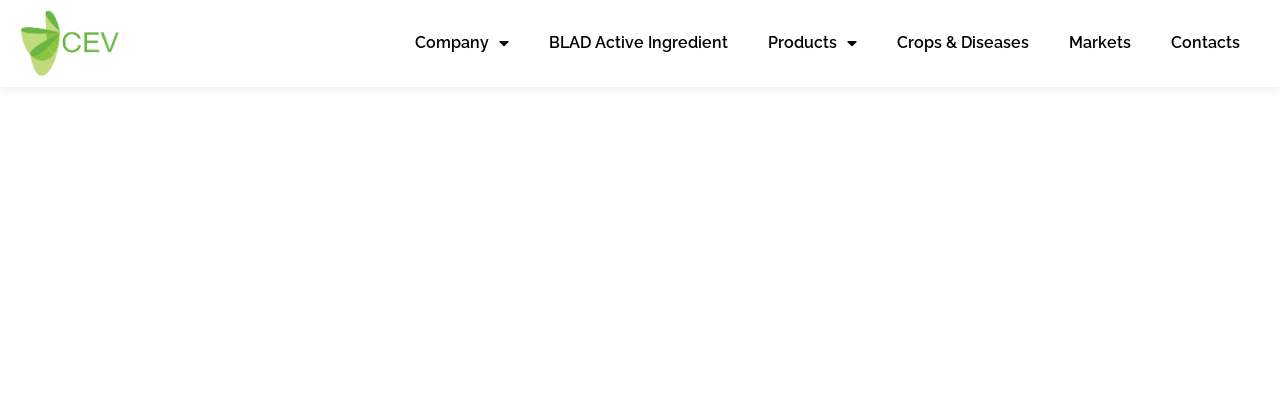

--- FILE ---
content_type: text/html; charset=UTF-8
request_url: https://cev.com.pt/
body_size: 23545
content:
<!doctype html>
<html lang="pt-PT">
<head>
	<meta charset="UTF-8">
	<meta name="viewport" content="width=device-width, initial-scale=1">
	<link rel="profile" href="https://gmpg.org/xfn/11">
	<title>CEV</title>
<meta name='robots' content='noindex, nofollow' />
<link rel="alternate" type="application/rss+xml" title="CEV &raquo; Feed" href="https://cev.com.pt/feed/" />
<link rel="alternate" type="application/rss+xml" title="CEV &raquo; Feed de comentários" href="https://cev.com.pt/comments/feed/" />
<link rel="alternate" title="oEmbed (JSON)" type="application/json+oembed" href="https://cev.com.pt/wp-json/oembed/1.0/embed?url=https%3A%2F%2Fcev.com.pt%2F" />
<link rel="alternate" title="oEmbed (XML)" type="text/xml+oembed" href="https://cev.com.pt/wp-json/oembed/1.0/embed?url=https%3A%2F%2Fcev.com.pt%2F&#038;format=xml" />
<style id='wp-img-auto-sizes-contain-inline-css'>
img:is([sizes=auto i],[sizes^="auto," i]){contain-intrinsic-size:3000px 1500px}
/*# sourceURL=wp-img-auto-sizes-contain-inline-css */
</style>
<style id='wp-emoji-styles-inline-css'>

	img.wp-smiley, img.emoji {
		display: inline !important;
		border: none !important;
		box-shadow: none !important;
		height: 1em !important;
		width: 1em !important;
		margin: 0 0.07em !important;
		vertical-align: -0.1em !important;
		background: none !important;
		padding: 0 !important;
	}
/*# sourceURL=wp-emoji-styles-inline-css */
</style>
<style id='classic-theme-styles-inline-css'>
/*! This file is auto-generated */
.wp-block-button__link{color:#fff;background-color:#32373c;border-radius:9999px;box-shadow:none;text-decoration:none;padding:calc(.667em + 2px) calc(1.333em + 2px);font-size:1.125em}.wp-block-file__button{background:#32373c;color:#fff;text-decoration:none}
/*# sourceURL=/wp-includes/css/classic-themes.min.css */
</style>
<style id='global-styles-inline-css'>
:root{--wp--preset--aspect-ratio--square: 1;--wp--preset--aspect-ratio--4-3: 4/3;--wp--preset--aspect-ratio--3-4: 3/4;--wp--preset--aspect-ratio--3-2: 3/2;--wp--preset--aspect-ratio--2-3: 2/3;--wp--preset--aspect-ratio--16-9: 16/9;--wp--preset--aspect-ratio--9-16: 9/16;--wp--preset--color--black: #000000;--wp--preset--color--cyan-bluish-gray: #abb8c3;--wp--preset--color--white: #ffffff;--wp--preset--color--pale-pink: #f78da7;--wp--preset--color--vivid-red: #cf2e2e;--wp--preset--color--luminous-vivid-orange: #ff6900;--wp--preset--color--luminous-vivid-amber: #fcb900;--wp--preset--color--light-green-cyan: #7bdcb5;--wp--preset--color--vivid-green-cyan: #00d084;--wp--preset--color--pale-cyan-blue: #8ed1fc;--wp--preset--color--vivid-cyan-blue: #0693e3;--wp--preset--color--vivid-purple: #9b51e0;--wp--preset--gradient--vivid-cyan-blue-to-vivid-purple: linear-gradient(135deg,rgb(6,147,227) 0%,rgb(155,81,224) 100%);--wp--preset--gradient--light-green-cyan-to-vivid-green-cyan: linear-gradient(135deg,rgb(122,220,180) 0%,rgb(0,208,130) 100%);--wp--preset--gradient--luminous-vivid-amber-to-luminous-vivid-orange: linear-gradient(135deg,rgb(252,185,0) 0%,rgb(255,105,0) 100%);--wp--preset--gradient--luminous-vivid-orange-to-vivid-red: linear-gradient(135deg,rgb(255,105,0) 0%,rgb(207,46,46) 100%);--wp--preset--gradient--very-light-gray-to-cyan-bluish-gray: linear-gradient(135deg,rgb(238,238,238) 0%,rgb(169,184,195) 100%);--wp--preset--gradient--cool-to-warm-spectrum: linear-gradient(135deg,rgb(74,234,220) 0%,rgb(151,120,209) 20%,rgb(207,42,186) 40%,rgb(238,44,130) 60%,rgb(251,105,98) 80%,rgb(254,248,76) 100%);--wp--preset--gradient--blush-light-purple: linear-gradient(135deg,rgb(255,206,236) 0%,rgb(152,150,240) 100%);--wp--preset--gradient--blush-bordeaux: linear-gradient(135deg,rgb(254,205,165) 0%,rgb(254,45,45) 50%,rgb(107,0,62) 100%);--wp--preset--gradient--luminous-dusk: linear-gradient(135deg,rgb(255,203,112) 0%,rgb(199,81,192) 50%,rgb(65,88,208) 100%);--wp--preset--gradient--pale-ocean: linear-gradient(135deg,rgb(255,245,203) 0%,rgb(182,227,212) 50%,rgb(51,167,181) 100%);--wp--preset--gradient--electric-grass: linear-gradient(135deg,rgb(202,248,128) 0%,rgb(113,206,126) 100%);--wp--preset--gradient--midnight: linear-gradient(135deg,rgb(2,3,129) 0%,rgb(40,116,252) 100%);--wp--preset--font-size--small: 13px;--wp--preset--font-size--medium: 20px;--wp--preset--font-size--large: 36px;--wp--preset--font-size--x-large: 42px;--wp--preset--spacing--20: 0.44rem;--wp--preset--spacing--30: 0.67rem;--wp--preset--spacing--40: 1rem;--wp--preset--spacing--50: 1.5rem;--wp--preset--spacing--60: 2.25rem;--wp--preset--spacing--70: 3.38rem;--wp--preset--spacing--80: 5.06rem;--wp--preset--shadow--natural: 6px 6px 9px rgba(0, 0, 0, 0.2);--wp--preset--shadow--deep: 12px 12px 50px rgba(0, 0, 0, 0.4);--wp--preset--shadow--sharp: 6px 6px 0px rgba(0, 0, 0, 0.2);--wp--preset--shadow--outlined: 6px 6px 0px -3px rgb(255, 255, 255), 6px 6px rgb(0, 0, 0);--wp--preset--shadow--crisp: 6px 6px 0px rgb(0, 0, 0);}:where(.is-layout-flex){gap: 0.5em;}:where(.is-layout-grid){gap: 0.5em;}body .is-layout-flex{display: flex;}.is-layout-flex{flex-wrap: wrap;align-items: center;}.is-layout-flex > :is(*, div){margin: 0;}body .is-layout-grid{display: grid;}.is-layout-grid > :is(*, div){margin: 0;}:where(.wp-block-columns.is-layout-flex){gap: 2em;}:where(.wp-block-columns.is-layout-grid){gap: 2em;}:where(.wp-block-post-template.is-layout-flex){gap: 1.25em;}:where(.wp-block-post-template.is-layout-grid){gap: 1.25em;}.has-black-color{color: var(--wp--preset--color--black) !important;}.has-cyan-bluish-gray-color{color: var(--wp--preset--color--cyan-bluish-gray) !important;}.has-white-color{color: var(--wp--preset--color--white) !important;}.has-pale-pink-color{color: var(--wp--preset--color--pale-pink) !important;}.has-vivid-red-color{color: var(--wp--preset--color--vivid-red) !important;}.has-luminous-vivid-orange-color{color: var(--wp--preset--color--luminous-vivid-orange) !important;}.has-luminous-vivid-amber-color{color: var(--wp--preset--color--luminous-vivid-amber) !important;}.has-light-green-cyan-color{color: var(--wp--preset--color--light-green-cyan) !important;}.has-vivid-green-cyan-color{color: var(--wp--preset--color--vivid-green-cyan) !important;}.has-pale-cyan-blue-color{color: var(--wp--preset--color--pale-cyan-blue) !important;}.has-vivid-cyan-blue-color{color: var(--wp--preset--color--vivid-cyan-blue) !important;}.has-vivid-purple-color{color: var(--wp--preset--color--vivid-purple) !important;}.has-black-background-color{background-color: var(--wp--preset--color--black) !important;}.has-cyan-bluish-gray-background-color{background-color: var(--wp--preset--color--cyan-bluish-gray) !important;}.has-white-background-color{background-color: var(--wp--preset--color--white) !important;}.has-pale-pink-background-color{background-color: var(--wp--preset--color--pale-pink) !important;}.has-vivid-red-background-color{background-color: var(--wp--preset--color--vivid-red) !important;}.has-luminous-vivid-orange-background-color{background-color: var(--wp--preset--color--luminous-vivid-orange) !important;}.has-luminous-vivid-amber-background-color{background-color: var(--wp--preset--color--luminous-vivid-amber) !important;}.has-light-green-cyan-background-color{background-color: var(--wp--preset--color--light-green-cyan) !important;}.has-vivid-green-cyan-background-color{background-color: var(--wp--preset--color--vivid-green-cyan) !important;}.has-pale-cyan-blue-background-color{background-color: var(--wp--preset--color--pale-cyan-blue) !important;}.has-vivid-cyan-blue-background-color{background-color: var(--wp--preset--color--vivid-cyan-blue) !important;}.has-vivid-purple-background-color{background-color: var(--wp--preset--color--vivid-purple) !important;}.has-black-border-color{border-color: var(--wp--preset--color--black) !important;}.has-cyan-bluish-gray-border-color{border-color: var(--wp--preset--color--cyan-bluish-gray) !important;}.has-white-border-color{border-color: var(--wp--preset--color--white) !important;}.has-pale-pink-border-color{border-color: var(--wp--preset--color--pale-pink) !important;}.has-vivid-red-border-color{border-color: var(--wp--preset--color--vivid-red) !important;}.has-luminous-vivid-orange-border-color{border-color: var(--wp--preset--color--luminous-vivid-orange) !important;}.has-luminous-vivid-amber-border-color{border-color: var(--wp--preset--color--luminous-vivid-amber) !important;}.has-light-green-cyan-border-color{border-color: var(--wp--preset--color--light-green-cyan) !important;}.has-vivid-green-cyan-border-color{border-color: var(--wp--preset--color--vivid-green-cyan) !important;}.has-pale-cyan-blue-border-color{border-color: var(--wp--preset--color--pale-cyan-blue) !important;}.has-vivid-cyan-blue-border-color{border-color: var(--wp--preset--color--vivid-cyan-blue) !important;}.has-vivid-purple-border-color{border-color: var(--wp--preset--color--vivid-purple) !important;}.has-vivid-cyan-blue-to-vivid-purple-gradient-background{background: var(--wp--preset--gradient--vivid-cyan-blue-to-vivid-purple) !important;}.has-light-green-cyan-to-vivid-green-cyan-gradient-background{background: var(--wp--preset--gradient--light-green-cyan-to-vivid-green-cyan) !important;}.has-luminous-vivid-amber-to-luminous-vivid-orange-gradient-background{background: var(--wp--preset--gradient--luminous-vivid-amber-to-luminous-vivid-orange) !important;}.has-luminous-vivid-orange-to-vivid-red-gradient-background{background: var(--wp--preset--gradient--luminous-vivid-orange-to-vivid-red) !important;}.has-very-light-gray-to-cyan-bluish-gray-gradient-background{background: var(--wp--preset--gradient--very-light-gray-to-cyan-bluish-gray) !important;}.has-cool-to-warm-spectrum-gradient-background{background: var(--wp--preset--gradient--cool-to-warm-spectrum) !important;}.has-blush-light-purple-gradient-background{background: var(--wp--preset--gradient--blush-light-purple) !important;}.has-blush-bordeaux-gradient-background{background: var(--wp--preset--gradient--blush-bordeaux) !important;}.has-luminous-dusk-gradient-background{background: var(--wp--preset--gradient--luminous-dusk) !important;}.has-pale-ocean-gradient-background{background: var(--wp--preset--gradient--pale-ocean) !important;}.has-electric-grass-gradient-background{background: var(--wp--preset--gradient--electric-grass) !important;}.has-midnight-gradient-background{background: var(--wp--preset--gradient--midnight) !important;}.has-small-font-size{font-size: var(--wp--preset--font-size--small) !important;}.has-medium-font-size{font-size: var(--wp--preset--font-size--medium) !important;}.has-large-font-size{font-size: var(--wp--preset--font-size--large) !important;}.has-x-large-font-size{font-size: var(--wp--preset--font-size--x-large) !important;}
:where(.wp-block-post-template.is-layout-flex){gap: 1.25em;}:where(.wp-block-post-template.is-layout-grid){gap: 1.25em;}
:where(.wp-block-term-template.is-layout-flex){gap: 1.25em;}:where(.wp-block-term-template.is-layout-grid){gap: 1.25em;}
:where(.wp-block-columns.is-layout-flex){gap: 2em;}:where(.wp-block-columns.is-layout-grid){gap: 2em;}
:root :where(.wp-block-pullquote){font-size: 1.5em;line-height: 1.6;}
/*# sourceURL=global-styles-inline-css */
</style>
<link rel='stylesheet' id='hello-elementor-css' href='https://cev.com.pt/wp-content/themes/hello-elementor/style.min.css?ver=3.1.1' media='all' />
<link rel='stylesheet' id='hello-elementor-theme-style-css' href='https://cev.com.pt/wp-content/themes/hello-elementor/theme.min.css?ver=3.1.1' media='all' />
<link rel='stylesheet' id='hello-elementor-header-footer-css' href='https://cev.com.pt/wp-content/themes/hello-elementor/header-footer.min.css?ver=3.1.1' media='all' />
<link rel='stylesheet' id='elementor-frontend-css' href='https://cev.com.pt/wp-content/uploads/elementor/css/custom-frontend.min.css?ver=1768966063' media='all' />
<link rel='stylesheet' id='elementor-post-5-css' href='https://cev.com.pt/wp-content/uploads/elementor/css/post-5.css?ver=1768966064' media='all' />
<link rel='stylesheet' id='widget-image-css' href='https://cev.com.pt/wp-content/plugins/elementor/assets/css/widget-image.min.css?ver=3.34.2' media='all' />
<link rel='stylesheet' id='widget-nav-menu-css' href='https://cev.com.pt/wp-content/uploads/elementor/css/custom-pro-widget-nav-menu.min.css?ver=1768966064' media='all' />
<link rel='stylesheet' id='widget-social-icons-css' href='https://cev.com.pt/wp-content/plugins/elementor/assets/css/widget-social-icons.min.css?ver=3.34.2' media='all' />
<link rel='stylesheet' id='e-apple-webkit-css' href='https://cev.com.pt/wp-content/uploads/elementor/css/custom-apple-webkit.min.css?ver=1768966063' media='all' />
<link rel='stylesheet' id='widget-heading-css' href='https://cev.com.pt/wp-content/plugins/elementor/assets/css/widget-heading.min.css?ver=3.34.2' media='all' />
<link rel='stylesheet' id='widget-icon-box-css' href='https://cev.com.pt/wp-content/uploads/elementor/css/custom-widget-icon-box.min.css?ver=1768966063' media='all' />
<link rel='stylesheet' id='elementor-icons-css' href='https://cev.com.pt/wp-content/plugins/elementor/assets/lib/eicons/css/elementor-icons.min.css?ver=5.46.0' media='all' />
<link rel='stylesheet' id='e-popup-style-css' href='https://cev.com.pt/wp-content/plugins/elementor-pro/assets/css/conditionals/popup.min.css?ver=3.25.3' media='all' />
<link rel='stylesheet' id='widget-video-css' href='https://cev.com.pt/wp-content/plugins/elementor/assets/css/widget-video.min.css?ver=3.34.2' media='all' />
<link rel='stylesheet' id='e-animation-fadeInUp-css' href='https://cev.com.pt/wp-content/plugins/elementor/assets/lib/animations/styles/fadeInUp.min.css?ver=3.34.2' media='all' />
<link rel='stylesheet' id='e-shapes-css' href='https://cev.com.pt/wp-content/plugins/elementor/assets/css/conditionals/shapes.min.css?ver=3.34.2' media='all' />
<link rel='stylesheet' id='swiper-css' href='https://cev.com.pt/wp-content/plugins/elementor/assets/lib/swiper/v8/css/swiper.min.css?ver=8.4.5' media='all' />
<link rel='stylesheet' id='e-swiper-css' href='https://cev.com.pt/wp-content/plugins/elementor/assets/css/conditionals/e-swiper.min.css?ver=3.34.2' media='all' />
<link rel='stylesheet' id='widget-image-carousel-css' href='https://cev.com.pt/wp-content/plugins/elementor/assets/css/widget-image-carousel.min.css?ver=3.34.2' media='all' />
<link rel='stylesheet' id='widget-posts-css' href='https://cev.com.pt/wp-content/plugins/elementor-pro/assets/css/widget-posts.min.css?ver=3.25.3' media='all' />
<link rel='stylesheet' id='elementor-post-29-css' href='https://cev.com.pt/wp-content/uploads/elementor/css/post-29.css?ver=1768967398' media='all' />
<link rel='stylesheet' id='elementor-post-14-css' href='https://cev.com.pt/wp-content/uploads/elementor/css/post-14.css?ver=1768966064' media='all' />
<link rel='stylesheet' id='elementor-post-112-css' href='https://cev.com.pt/wp-content/uploads/elementor/css/post-112.css?ver=1768966064' media='all' />
<link rel='stylesheet' id='hello-elementor-child-style-css' href='https://cev.com.pt/wp-content/themes/hello-theme-child-master/style.css?ver=2.0.0' media='all' />
<link rel='stylesheet' id='elementor-gf-local-raleway-css' href='https://cev.com.pt/wp-content/uploads/elementor/google-fonts/css/raleway.css?ver=1742270816' media='all' />
<link rel='stylesheet' id='elementor-icons-shared-0-css' href='https://cev.com.pt/wp-content/plugins/elementor/assets/lib/font-awesome/css/fontawesome.min.css?ver=5.15.3' media='all' />
<link rel='stylesheet' id='elementor-icons-fa-solid-css' href='https://cev.com.pt/wp-content/plugins/elementor/assets/lib/font-awesome/css/solid.min.css?ver=5.15.3' media='all' />
<link rel='stylesheet' id='elementor-icons-fa-brands-css' href='https://cev.com.pt/wp-content/plugins/elementor/assets/lib/font-awesome/css/brands.min.css?ver=5.15.3' media='all' />
<script src="https://cev.com.pt/wp-includes/js/jquery/jquery.min.js?ver=3.7.1" id="jquery-core-js"></script>
<script src="https://cev.com.pt/wp-includes/js/jquery/jquery-migrate.min.js?ver=3.4.1" id="jquery-migrate-js"></script>
<script src="https://cev.com.pt/wp-content/plugins/elementor-pro/assets/js/page-transitions.min.js?ver=3.25.3" id="page-transitions-js"></script>
<link rel="https://api.w.org/" href="https://cev.com.pt/wp-json/" /><link rel="alternate" title="JSON" type="application/json" href="https://cev.com.pt/wp-json/wp/v2/pages/29" /><link rel="EditURI" type="application/rsd+xml" title="RSD" href="https://cev.com.pt/xmlrpc.php?rsd" />
<meta name="generator" content="WordPress 6.9" />
<link rel="canonical" href="https://cev.com.pt/" />
<link rel='shortlink' href='https://cev.com.pt/' />
<!-- start Simple Custom CSS and JS -->
<style>
/* MOBILE */
@media screen and (max-width: 1023px) {
	/* onda na herosection da home */
	.elementor-element-95cbf60 .elementor-shape-bottom {
		bottom: 14px;
	}
	/* posicao das setas no slider */
	.elementor-element .swiper .elementor-swiper-button, .elementor-lightbox .swiper .elementor-swiper-button{
		top: 78%;
	}
	.graficos{
		padding: 20px !important;
	}
	.graficos-das-combinacoes {
		width: 100% !important;
		border-radius: 10px !important;
	}
	.elementor-tabs-wrapper {
		display: flex !important;
		overflow-x: auto !important;
		-ms-overflow-style: none;
		scrollbar-width: none;
	}
	.elementor-widget-tabs .elementor-tabs > .elementor-tabs-content-wrapper > .elementor-tab-title {
		display: none !important;
	}
}
</style>
<!-- end Simple Custom CSS and JS -->
<!-- start Simple Custom CSS and JS -->
<style>
/* Hamburger Menu e Menu PC */
.elementor-element-5f0f807{
	min-width:100%;
	width:100%;
}
.elementor-element-5f0f807{
	display:none;
	position: fixed;
	top: 89px;
	width: 100%;
	min-width:100%;
	min-height:100%;
	z-index:9999;
}
/* logicas de admin  - PARA APARECER O ELEMENTO AO EDITAR NO ELEMENTOR */
.elementor-editor-active .elementor-element-5f0f807{
	display:none !important;
}
/*.admin-bar .elementor-element-5a9c381{
	top: 97px;
}*/
/* FIM - logicas de admin */
/* hamburger-menu-header */
#nav-icon4 {
	float: right;
	width: 30px;
	height: 50px;
	position: relative;
	margin: 0;
	padding: 0;
	-webkit-transform: rotate(0deg);
	-moz-transform: rotate(0deg);
	-o-transform: rotate(0deg);
	transform: rotate(0deg);
	-webkit-transition: .5s ease-in-out;
	-moz-transition: .5s ease-in-out;
	-o-transition: .5s ease-in-out;
	transition: .5s ease-in-out;
	cursor: pointer;
	top:10px;
}
#nav-icon4 span {
	display: block;
	position: absolute;
	height: 2px;
	width: 30px;
	background: #000;
	border-radius: 9px;
	opacity: 1;
	left: 0;
	-webkit-transform: rotate(0deg);
	-moz-transform: rotate(0deg);
	-o-transform: rotate(0deg);
	transform: rotate(0deg);
	-webkit-transition: .25s ease-in-out;
	-moz-transition: .25s ease-in-out;
	-o-transition: .25s ease-in-out;
	transition: .25s ease-in-out;
}
/* Icon 4 */
#nav-icon4 span:nth-child(1) {
	top:1px;
	-webkit-transform-origin: left center;
	-moz-transform-origin: left center;
	-o-transform-origin: left center;
	transform-origin: left center;
}
#nav-icon4 span:nth-child(2) {
	top: 8px;
	-webkit-transform-origin: left center;
	-moz-transform-origin: left center;
	-o-transform-origin: left center;
	transform-origin: left center;
}
#nav-icon4 span:nth-child(3) {
	top: 15px;
	-webkit-transform-origin: left center;
	-moz-transform-origin: left center;
	-o-transform-origin: left center;
	transform-origin: left center;
}
#nav-icon4 span:nth-child(4) {
	top: 22px;
	-webkit-transform-origin: left center;
	-moz-transform-origin: left center;
	-o-transform-origin: left center;
	transform-origin: left center;
}
#nav-icon4.open span:nth-child(1) {
	-webkit-transform: rotate(45deg);
	-moz-transform: rotate(45deg);
	-o-transform: rotate(45deg);
	transform: rotate(45deg);
	left: 3px;
	top: -7px;
	transform: rotate( 
		45deg) translate(5px, 5px);
}
#nav-icon4.open span:nth-child(2) {
	width: 0%;
	opacity: 0;
}
#nav-icon4.open span:nth-child(3) {
	-webkit-transform: rotate(-45deg);
	-moz-transform: rotate(-45deg);
	-o-transform: rotate(-45deg);
	transform: rotate(-45deg);
	top: 29px;
	left: 3px;
	transform: rotate( 
		-45deg) translate(5px, -5px);
}
#nav-icon4.open span:nth-child(4) {
	width: 0%;
	opacity: 0;
}
/* FIM - hamburger-menu-header */
</style>
<!-- end Simple Custom CSS and JS -->
<!-- start Simple Custom CSS and JS -->
<style>
 

.loader-pai{
	display:none;
	    text-align: center;
}

.lds-dual-ring {
  display: inline-block;
  width: 40px;
  height: 40px;
  margin:auto;
}
.lds-dual-ring:after {
  content: " ";
  display: block;
  width: 40px;
  height: 40px;
  margin: 8px;
  border-radius: 50%;
  border: 6px solid #6bc114;
  border-color: #6bc114 transparent #6bc114 transparent;
  animation: lds-dual-ring 1.2s linear infinite;
}
@keyframes lds-dual-ring {
  0% {
    transform: rotate(0deg);
  }
  100% {
    transform: rotate(360deg);
  }
}</style>
<!-- end Simple Custom CSS and JS -->
<!-- start Simple Custom CSS and JS -->
<style>
/* Animation Arrow */
.triangle_down1 {
	animation: bounce2 2s ease infinite;
}
@keyframes bounce2 {
	0%, 20%, 50%, 80%, 100% {
		transform: translateY(0);
	}
	40% {
		transform: translateY(-15px);
	}
	60% {
		transform: translateY(-5px);
	}
}
</style>
<!-- end Simple Custom CSS and JS -->
<!-- start Simple Custom CSS and JS -->
<style>
/* Geral */ 
* {
	-webkit-tap-highlight-color: rgba(0, 0, 0, 0);
}
/*
.graficos-das-combinacoes{
	width:48.5%;
	border-radius: 10px !important;
}
*/

.graficos-das-combinacoes
{
  width: 300px;
  border-radius: 10px !important;
  height: 100px;
  object-fit: contain;
  height: 300px !important;
}

.graficos{
	gap: 30px;
	grid-gap: 30px;
}
.hidden{
	display:none;
}
a{
	color:#000;
}
select{
	border: 1px solid #6bc114;
	color:#000;
	margin-top: 20px !important;
}
/* tamanho da imagem do btn */
.elementor-button-icon svg{
	width:8px;
}
/* section com gap */
.section-com-gap .elementor-container.elementor-column-gap-no{
	gap:30px;
	grid-gap:30px;
}
/* alinhar ao centro os icons no footer de contactos */
.elementor-widget-icon-box.elementor-position-left .elementor-icon-box-wrapper{
	align-items: center !important;
}
/* colocar border no menu dropwdown */
.elementor-nav-menu--dropdown {
	border-radius: 10px;
}
/* estilo das tabs dos markets */
.elementor-widget-tabs.elementor-tabs-alignment-stretch .elementor-tabs-wrapper {
	gap: 10px;
	grid-gap:10px;
}
.elementor-tab-title.elementor-tab-desktop-title.elementor-active{
	background:#6bc114 !important;
	color:#fff !important;
}
.elementor-widget-tabs.elementor-tabs-alignment-stretch.elementor-tabs-view-horizontal .elementor-tab-title {
	text-align: center;
	background: #e0e0e0;
	border-radius: 10px;
	color: #0000006b;
}
.conteudo-pais{
	min-width:100%;
}
/* mapa interativo na home */
.map_container .map_render {
	height: 80% !important;
}
.eicon-chevron-left:before {
	content: url('https://cev.com.pt/wp-content/uploads/arrow-back.svg');
}
.eicon-chevron-right:before {
	content: url('https://cev.com.pt/wp-content/uploads/arrow-next.svg');
}
.elementor-element .swiper .elementor-swiper-button-prev, .elementor-lightbox .swiper .elementor-swiper-button-prev {
	left: 20px;
}
.elementor-element .swiper .elementor-swiper-button-next, .elementor-lightbox .swiper .elementor-swiper-button-next {
	right: 20px;
}
.elementor-element-5ec6244 [class*=" eicon-"], .elementor-element-5ec6244 [class^=eicon]{
	transform: scale(1.5);
}
/* primeiro slider fica alinhado à esquerda */
.elementor-29 .elementor-element.elementor-element-5ec6244 .elementor-repeater-item-939f031 .swiper-slide-bg{
	background-position: left;
}
.elementor-element-1b2f803 .elementor-widget-wrap.elementor-element-populated{
	justify-content: space-evenly;
}

.elementor-slideshow__title{
	display:none;
}
</style>
<!-- end Simple Custom CSS and JS -->
<!-- start Simple Custom CSS and JS -->
<style>
/* Animation HERO */ 
/* PC */ 
@media screen and (min-width:1024px){
	#container {
		position: absolute;
		margin: auto;
		width: 100%;
		height: 80pt;
		top: 0;
		bottom: 0;
	}
	#text1,
	#text2,
	#text3,
	#text4{
		font-family:"Raleway";
		position: absolute;
		width: 100%;
		display: inline-block;
		font-size: 50px;
		text-align: center;
		user-select: none;
		color:#fff;
		text-transform:uppercase;
		font-weight:bold;
		text-shadow: 1px 0px 20px #0000008a;
	}
}
/* Mobile */ 
@media screen and (max-width:1024px){
	#container {
		position: absolute;
		margin: auto;
		width: 100%;
		height: 80pt;
		top: 0;
		bottom: 0;
	}
	#text1,
	#text2,
	#text3,
	#text4{
		position: absolute;
		width: 100%;
		display: inline-block;
		font-size: 35px;
		text-align: center;
		user-select: none;
		color:#fff;
		text-transform:uppercase;
		font-weight:bold;
	}
}
</style>
<!-- end Simple Custom CSS and JS -->
<!-- start Simple Custom CSS and JS -->
<style>
/* Header */ 
/* menu preso */ 
	.header-bg .elementor-element-d8b818e{
		background:#fff !important;
	}
	.header-bg .elementor-element-d8b818e img{
		width: 44%;
	}
	.header-bg .elementor-element-d8b818e{
		-webkit-transition: background 600ms linear;
		-ms-transition: background 600ms linear;
		transition: background 600ms linear;
	}
	.header-bg .elementor-element-d8b818e img{
		-webkit-transition: width 600ms linear;
		-ms-transition: width 600ms linear;
		transition: width 600ms linear;
	}
	/* FIM - menu preso */</style>
<!-- end Simple Custom CSS and JS -->
<!-- start Simple Custom CSS and JS -->
<script>
jQuery(document).ready(function( $ ){
  
	// AO CLICAR NO X
    $('#nav-icon4').click(function(){
	  
	  // FECHAR OU ABRIR O X
	  $(this).toggleClass('open');
		
	  // MOSTRAR OU ESCONDER MENU 	
	  $('.elementor-element-5f0f807').toggle('200'); // MUDAR O TEMPO (200 é como está)
 
	});
	
	
});</script>
<!-- end Simple Custom CSS and JS -->
<!-- start Simple Custom CSS and JS -->
<script>
jQuery(document).ready(function( $ ){
    
	// ON CHANGE SELECT DE FRUTAS
	$('.select_de_frutas').change(function(){
	 
		// Obtém o valor selecionado no elemento de seleção
   		 var selectedValue = $(this).val();
		
		 var doencas_value = $('.select_de_doencas').val();
		
		
		 //if(doencas_value == "" || doencas_value == undefined || doencas_value == "undefined"){
			 get_doencas_select(selectedValue);
	     //}else{
			//  get_graficos();
		// }
		  
		
		
	})
	
	// BUSCAR OS GRAFICOS AO SELECIONAR A DOENCA
	$('.select_de_doencas').change(function(){
		
		$('.limpar-filtros-pai').show(500);
		
		// Obtém o valor selecionado no elemento de seleção
   		 var selectedValue = $(this).val();
		
		 var frutas_value = $('.select_de_frutas').val();
		
		if(frutas_value == "" || frutas_value == undefined || frutas_value == "undefined"){
			 get_frutas_select(selectedValue);
	    }else{
			 get_graficos();
		}
		
	})
	
	function get_doencas_select(selectedValue){
		
		$('.limpar-filtros-pai').show(500);

    // Verifica se o valor é nulo, vazio ou indefinido e retorna sem fazer nada
    if(selectedValue == "" || selectedValue == undefined || selectedValue == "undefined"){
        return;
    }
		
	   $('.graficos').hide(500);
        // Faz uma chamada AJAX para obter as doencas com base no valor selecionado
        $.ajax({
            type: 'POST',
            url: "/wp-admin/admin-ajax.php",
            data: {
                'action': 'get_doencas_fruta',
                'selected_value': selectedValue,
            },
		    dataType: 'json',

            // Se a chamada for bem-sucedida
            success: function(response) {
		
				if(response != ""){
						  $('.select_de_doencas').prop('disabled',false).html(response).prepend('<option selected value="">Please select a disease.</option>');
				}
		
			   
            },

            // Se a chamada falhar
            error: function(xhr, status, error) {
                 
            }
        });
		
	}
	
	
	// LIMPAR FILTROS
	$('#limpar-filtros').click(function(){
		get_frutas_select('todas');
		get_doencas_select('todas');
		
		$('.limpar-filtros-pai').hide(500);
	})
	
	
 function get_frutas_select(selectedValue){

    // Verifica se o valor é nulo, vazio ou indefinido e retorna sem fazer nada
    if(selectedValue == "" || selectedValue == undefined || selectedValue == "undefined"){
        return;
    }
		
	   $('.graficos').hide(500);
        // Faz uma chamada AJAX para obter as doencas com base no valor selecionado
        $.ajax({
            type: 'POST',
            url: "/wp-admin/admin-ajax.php",
            data: {
                'action': 'get_frutas_doenca',
                'selected_value': selectedValue,
            },
		    dataType: 'json',

            // Se a chamada for bem-sucedida
            success: function(response) {
	 
				console.log(response);
				if(response != ""){
					 $('.select_de_frutas').html(response).prepend('<option selected value="">Please select a Crop.</option>');
				}
		
			   
            },

            // Se a chamada falhar
            error: function(xhr, status, error) {
                 
            }
        });
		
	}
	
	
	
	
	function get_graficos(){
		
		let fruta = $('.select_de_frutas').val();
		let doenca = $('.select_de_doencas').val();
		
		 // Verifica se o valor é nulo, vazio ou indefinido e retorna sem fazer nada
		if(fruta == "" || fruta == undefined || fruta == "undefined" || doenca == "" || doenca == undefined || doenca == "undefined"){
			return;
		}
		
       // Mostra o indicador de carregamento
       $('.loader-pai').fadeIn(500);
	   $('.graficos').hide(500);
		
		 // Faz uma chamada AJAX para obter as doencas com base no valor selecionado
        $.ajax({
            type: 'POST',
            url: "/wp-admin/admin-ajax.php",
            data: {
                'action': 'get_graficos',
                'selected_fruta': fruta,
				'selected_doenca': doenca,
            },
		  

            // Se a chamada for bem-sucedida
            success: function(response) {
				
			 	console.log(response);
				var resposta = response;
				 // Esconde o indicador de carregamento
				$('.loader-pai').fadeOut(500);
				
				if(resposta == "" || resposta==0){
					resposta='<span class="sem-resultados-pesquisa-graficos">To be uploaded soon.</span>';
				}
				
			    $('.graficos').html(resposta);
 
				setTimeout(function(){
				
				   $('.graficos').show(500);
				
				}, 500)
		
			
			   
            },

            // Se a chamada falhar
            error: function(xhr, status, error) {
                 console.log("erro");
            }
        });
		
		
	}
		
	
	
}); </script>
<!-- end Simple Custom CSS and JS -->
<!-- start Simple Custom CSS and JS -->
<script>
jQuery(document).ready(function( $ ){
    
    // Ao mudar o valor do select dos paises
	$('.select_de_paises').change(function(event){
		
 

    // Esconde o conteudo do país
	
    $(event.target).parent().find('.conteudo-pais').hide(500);
		
    // Obtém o valor selecionado no elemento de seleção
    var selectedValue = $(this).val();
 

    // Verifica se o valor é nulo, vazio ou indefinido e retorna sem fazer nada
    if(selectedValue == "" || selectedValue == undefined || selectedValue == "undefined"){
        return;
    }
	
	// Nome da categoria selecionada
	var myString = $(this).find('option:selected').text();
		
   // Mostra o indicador de carregamento
     $('.loader-pai').fadeIn(500);
		
	//var escapedString = myString.replace(/\(/g, "\\(").replace(/\)/g, "\\)");
   var escapedString = myString.toLowerCase().normalize('NFD').replace(/[\u0300-\u036f]/g, '')
                  .replace(/[^a-z0-9]+/g, '-').replace(/-$/, '');
	var newHash = '#' + escapedString;
  
	// Define o novo valor do hash na URL
	window.location.hash = newHash;	
		
        // Faz uma chamada AJAX para obter o conteudo dos paises com base no valor selecionado
        $.ajax({
            type: 'POST',
            url: "/wp-admin/admin-ajax.php",
            data: {
                'action': 'get_conteudo_pais',
                'selected_value': selectedValue,
            },
		    dataType: 'json',

            // Se a chamada for bem-sucedida
            success: function(response) {
				
				// Esconde o indicador de carregamento
				$('.loader-pai').fadeOut(500);
			    $(event.target).parent().find('.conteudo-pais').html(response)
 
				setTimeout(function(){
				
				   $(event.target).parent().find('.conteudo-pais').show(500);
				
				}, 500)
				  
			 
			  	
            },

            // Se a chamada falhar
            error: function(xhr, status, error) {
                 
            }
        });
 

});
	
	function redirect_based_on_hash(hash, timeout = 1500){
			// Convert the hash value to lowercase and remove any special characters
			var categoryName = hash.substr(1).toLowerCase().normalize('NFD').replace(/[\u0300-\u036f]/g, '').replace(/[^a-z0-9]+/g, '-').replace(/-$/, '');

			 
			  
			// Loop through all the select elements with class '.select_de_paises'
			$('.select_de_paises').each(function(index, select) {
			  // Loop through all the options in the select element
			  $(select).find('option').each(function() {
				// Convert the option text to lowercase and remove any special characters
				var optionText = $(this).text().toLowerCase().normalize('NFD').replace(/[\u0300-\u036f]/g, '').replace(/[^a-z0-9]+/g, '-').replace(/-$/, '');

		 
				// If the option text matches the category name
				if (optionText === categoryName) {
			
				  // Set the selected option in the select element and trigger a change event
				  $(this).prop('selected', true);
				  $(this).parent('.select_de_paises').trigger('change');
				 
				  // ACTIVATE THE PARENT TAB
					setTimeout(function(){
						
						let tab_id = $(select).parent().attr('id'); // EX: elementor-tab-content-9634
					  
						$('.elementor-tabs .elementor-tab-title').removeClass('elementor-active');
						$('.elementor-tabs .elementor-tab-title[aria-controls="'+tab_id+'"]').trigger('click').addClass('elementor-active');

						  // Get the position of the target element
							var targetPos = $('.elementor-element-443cfed').offset().top;

							// Animate the scroll to the target position
							$('html, body').animate({
								scrollTop: targetPos - 70
							}, 1000); // Set the duration of the animation in milliseconds (e.g. 1000 = 1 second)
						
						
					}, timeout)
			
					
				}
			  });
			});
	}
	
	
		  // Check if the page has a specific ID
		if ($('.page-id-333')[0]) {
		  // Get the value after the '#' in the URL
		  var hash = window.location.hash;

		  // If a hash value exists
		  if (hash) {
				redirect_based_on_hash(hash);
		  }
		}
	
	$('.imapsSprite-group').first().click(function(){
		var hash = window.location.hash;
		redirect_based_on_hash(hash, 0);
	})
	
});
 
</script>
<!-- end Simple Custom CSS and JS -->
<!-- start Simple Custom CSS and JS -->
<script>
jQuery(document).ready(function( $ ){
const elts = {
    text1: document.getElementById("text1"),
    text2: document.getElementById("text2")
};

const texts = [
  "Nature-inspired solutions for sustainable agriculture",
  "Enjoy the experience of a new fungicide concept",
  "Cultivating a better world",
  "Empowering farmers with biological solutions",
  "Cultivating an eco-friendly tomorrow"
];

const morphTime = 0.25; // 1
const cooldownTime = 1; // 0.25

let textIndex = texts.length - 1;
let time = new Date();
let morph = 0;
let cooldown = cooldownTime;

elts.text1.textContent = texts[textIndex % texts.length];
elts.text2.textContent = texts[(textIndex + 1) % texts.length];

function doMorph() {
    morph -= cooldown;
    cooldown = 0;

    let fraction = morph / morphTime;

    if (fraction > 1) {
        cooldown = cooldownTime;
        fraction = 1;
    }

    setMorph(fraction);
}


	function setMorph(fraction) {
    elts.text2.style.opacity = `${Math.min(fraction * 3, 1) * 100}%`;
    elts.text1.style.opacity = `${Math.max((1 - fraction) * 3, 0) * 100}%`;
}
	
function doCooldown() {
    morph = 0;

    elts.text2.style.filter = "";
    elts.text2.style.opacity = "100%";

    elts.text1.style.filter = "";
    elts.text1.style.opacity = "0%";
}

function animate() {
    requestAnimationFrame(animate);

    let newTime = new Date();
    let shouldIncrementIndex = cooldown > 0;
    let dt = (newTime - time) / 3000; // 2000
	
	//dt = 0.0018;
	
    time = newTime;

    cooldown -= dt;

    if (cooldown <= 0) {
        if (shouldIncrementIndex) {
            textIndex++;
        }

        doMorph();
    } else {
        doCooldown();
    }
}

animate();

});
</script>
<!-- end Simple Custom CSS and JS -->
<!-- start Simple Custom CSS and JS -->
<script>
jQuery(document).ready(function( $ ){
 
  $(window).scroll(function () {
      
       var $this = $(this),
        $head = $('.header-sticky-bg');
    if ($this.scrollTop() > 0) {
       $head.addClass('header-bg');
    } else {
       $head.removeClass('header-bg');
    }
 
  });
  
});
 
</script>
<!-- end Simple Custom CSS and JS -->
<meta name="generator" content="Elementor 3.34.2; features: additional_custom_breakpoints; settings: css_print_method-external, google_font-enabled, font_display-swap">
			<style>
				.e-con.e-parent:nth-of-type(n+4):not(.e-lazyloaded):not(.e-no-lazyload),
				.e-con.e-parent:nth-of-type(n+4):not(.e-lazyloaded):not(.e-no-lazyload) * {
					background-image: none !important;
				}
				@media screen and (max-height: 1024px) {
					.e-con.e-parent:nth-of-type(n+3):not(.e-lazyloaded):not(.e-no-lazyload),
					.e-con.e-parent:nth-of-type(n+3):not(.e-lazyloaded):not(.e-no-lazyload) * {
						background-image: none !important;
					}
				}
				@media screen and (max-height: 640px) {
					.e-con.e-parent:nth-of-type(n+2):not(.e-lazyloaded):not(.e-no-lazyload),
					.e-con.e-parent:nth-of-type(n+2):not(.e-lazyloaded):not(.e-no-lazyload) * {
						background-image: none !important;
					}
				}
			</style>
			<link rel="icon" href="https://cev.com.pt/wp-content/uploads/icon-cev-150x150.png" sizes="32x32" />
<link rel="icon" href="https://cev.com.pt/wp-content/uploads/icon-cev-300x300.png" sizes="192x192" />
<link rel="apple-touch-icon" href="https://cev.com.pt/wp-content/uploads/icon-cev-300x300.png" />
<meta name="msapplication-TileImage" content="https://cev.com.pt/wp-content/uploads/icon-cev-300x300.png" />
</head>
<body class="home wp-singular page-template-default page page-id-29 wp-custom-logo wp-theme-hello-elementor wp-child-theme-hello-theme-child-master elementor-default elementor-kit-5 elementor-page elementor-page-29">

		<e-page-transition class="e-page-transition--entering" exclude="^https\:\/\/cev\.com\.pt\/wp\-admin\/">
					</e-page-transition>
		
<a class="skip-link screen-reader-text" href="#content">Pular para o conteúdo</a>

		<div data-elementor-type="header" data-elementor-id="14" class="elementor elementor-14 elementor-location-header" data-elementor-post-type="elementor_library">
					<section class="elementor-section elementor-top-section elementor-element elementor-element-21f2bf1 header-sticky-bg elementor-section-boxed elementor-section-height-default elementor-section-height-default" data-id="21f2bf1" data-element_type="section" data-settings="{&quot;sticky&quot;:&quot;top&quot;,&quot;background_background&quot;:&quot;classic&quot;,&quot;sticky_on&quot;:[&quot;desktop&quot;,&quot;tablet&quot;,&quot;mobile&quot;],&quot;sticky_offset&quot;:0,&quot;sticky_effects_offset&quot;:0,&quot;sticky_anchor_link_offset&quot;:0}">
						<div class="elementor-container elementor-column-gap-no">
					<div class="elementor-column elementor-col-100 elementor-top-column elementor-element elementor-element-05a3abf" data-id="05a3abf" data-element_type="column">
			<div class="elementor-widget-wrap elementor-element-populated">
						<section class="elementor-section elementor-inner-section elementor-element elementor-element-d8b818e elementor-section-full_width elementor-section-height-default elementor-section-height-default" data-id="d8b818e" data-element_type="section">
						<div class="elementor-container elementor-column-gap-no">
					<div class="elementor-column elementor-col-50 elementor-inner-column elementor-element elementor-element-30215e0" data-id="30215e0" data-element_type="column">
			<div class="elementor-widget-wrap elementor-element-populated">
						<div class="elementor-element elementor-element-797c596 elementor-widget elementor-widget-image" data-id="797c596" data-element_type="widget" data-widget_type="image.default">
				<div class="elementor-widget-container">
																<a href="https://cev.com.pt">
							<img fetchpriority="high" width="892" height="597" src="https://cev.com.pt/wp-content/uploads/2023/03/CEV-logo.png" class="attachment-full size-full wp-image-15" alt="" srcset="https://cev.com.pt/wp-content/uploads/2023/03/CEV-logo.png 892w, https://cev.com.pt/wp-content/uploads/2023/03/CEV-logo-300x201.png 300w, https://cev.com.pt/wp-content/uploads/2023/03/CEV-logo-768x514.png 768w" sizes="(max-width: 892px) 100vw, 892px" />								</a>
															</div>
				</div>
					</div>
		</div>
				<div class="elementor-column elementor-col-50 elementor-inner-column elementor-element elementor-element-c3d46e6" data-id="c3d46e6" data-element_type="column">
			<div class="elementor-widget-wrap elementor-element-populated">
						<div class="elementor-element elementor-element-16d6ec2 elementor-nav-menu__align-end elementor-nav-menu--dropdown-none elementor-hidden-tablet elementor-hidden-mobile elementor-absolute elementor-widget elementor-widget-nav-menu" data-id="16d6ec2" data-element_type="widget" data-settings="{&quot;_position&quot;:&quot;absolute&quot;,&quot;layout&quot;:&quot;horizontal&quot;,&quot;submenu_icon&quot;:{&quot;value&quot;:&quot;&lt;i class=\&quot;fas fa-caret-down\&quot;&gt;&lt;\/i&gt;&quot;,&quot;library&quot;:&quot;fa-solid&quot;}}" data-widget_type="nav-menu.default">
				<div class="elementor-widget-container">
								<nav aria-label="Menu" class="elementor-nav-menu--main elementor-nav-menu__container elementor-nav-menu--layout-horizontal e--pointer-none">
				<ul id="menu-1-16d6ec2" class="elementor-nav-menu"><li class="menu-item menu-item-type-post_type menu-item-object-page menu-item-has-children menu-item-265"><a href="https://cev.com.pt/company/" class="elementor-item">Company</a>
<ul class="sub-menu elementor-nav-menu--dropdown">
	<li class="menu-item menu-item-type-custom menu-item-object-custom menu-item-852"><a href="https://cev.com.pt/company/#about-us" class="elementor-sub-item elementor-item-anchor">About Us</a></li>
	<li class="menu-item menu-item-type-custom menu-item-object-custom menu-item-100"><a href="https://cev.com.pt/company/#mission-and-values" class="elementor-sub-item elementor-item-anchor">Mission &#038; Values</a></li>
	<li class="menu-item menu-item-type-custom menu-item-object-custom menu-item-98"><a href="https://cev.com.pt/company/#history" class="elementor-sub-item elementor-item-anchor">History</a></li>
	<li class="menu-item menu-item-type-custom menu-item-object-custom menu-item-101"><a href="https://cev.com.pt/company/#quality-policy" class="elementor-sub-item elementor-item-anchor">Quality Policy</a></li>
	<li class="menu-item menu-item-type-post_type menu-item-object-page menu-item-1204"><a href="https://cev.com.pt/news/" class="elementor-sub-item">News</a></li>
</ul>
</li>
<li class="menu-item menu-item-type-post_type menu-item-object-page menu-item-264"><a href="https://cev.com.pt/blad-active-ingredient/" class="elementor-item">BLAD Active Ingredient</a></li>
<li class="menu-item menu-item-type-post_type menu-item-object-page menu-item-has-children menu-item-369"><a href="https://cev.com.pt/products/" class="elementor-item">Products</a>
<ul class="sub-menu elementor-nav-menu--dropdown">
	<li class="menu-item menu-item-type-post_type menu-item-object-page menu-item-850"><a href="https://cev.com.pt/products/problad-product/" class="elementor-sub-item">Problad™</a></li>
	<li class="menu-item menu-item-type-post_type menu-item-object-page menu-item-849"><a href="https://cev.com.pt/products/problad-verde-product/" class="elementor-sub-item">Problad Verde™</a></li>
	<li class="menu-item menu-item-type-post_type menu-item-object-page menu-item-848"><a href="https://cev.com.pt/products/baneco-product/" class="elementor-sub-item">Baneco™</a></li>
	<li class="menu-item menu-item-type-post_type menu-item-object-page menu-item-851"><a href="https://cev.com.pt/products/problad-to-product/" class="elementor-sub-item">Problad™ T&#038;O</a></li>
</ul>
</li>
<li class="menu-item menu-item-type-post_type menu-item-object-page menu-item-473"><a href="https://cev.com.pt/crops-diseases/" class="elementor-item">Crops &amp; Diseases</a></li>
<li class="menu-item menu-item-type-post_type menu-item-object-page menu-item-370"><a href="https://cev.com.pt/markets/" class="elementor-item">Markets</a></li>
<li class="menu-item menu-item-type-post_type menu-item-object-page menu-item-326"><a href="https://cev.com.pt/contacts/" class="elementor-item">Contacts</a></li>
</ul>			</nav>
						<nav class="elementor-nav-menu--dropdown elementor-nav-menu__container" aria-hidden="true">
				<ul id="menu-2-16d6ec2" class="elementor-nav-menu"><li class="menu-item menu-item-type-post_type menu-item-object-page menu-item-has-children menu-item-265"><a href="https://cev.com.pt/company/" class="elementor-item" tabindex="-1">Company</a>
<ul class="sub-menu elementor-nav-menu--dropdown">
	<li class="menu-item menu-item-type-custom menu-item-object-custom menu-item-852"><a href="https://cev.com.pt/company/#about-us" class="elementor-sub-item elementor-item-anchor" tabindex="-1">About Us</a></li>
	<li class="menu-item menu-item-type-custom menu-item-object-custom menu-item-100"><a href="https://cev.com.pt/company/#mission-and-values" class="elementor-sub-item elementor-item-anchor" tabindex="-1">Mission &#038; Values</a></li>
	<li class="menu-item menu-item-type-custom menu-item-object-custom menu-item-98"><a href="https://cev.com.pt/company/#history" class="elementor-sub-item elementor-item-anchor" tabindex="-1">History</a></li>
	<li class="menu-item menu-item-type-custom menu-item-object-custom menu-item-101"><a href="https://cev.com.pt/company/#quality-policy" class="elementor-sub-item elementor-item-anchor" tabindex="-1">Quality Policy</a></li>
	<li class="menu-item menu-item-type-post_type menu-item-object-page menu-item-1204"><a href="https://cev.com.pt/news/" class="elementor-sub-item" tabindex="-1">News</a></li>
</ul>
</li>
<li class="menu-item menu-item-type-post_type menu-item-object-page menu-item-264"><a href="https://cev.com.pt/blad-active-ingredient/" class="elementor-item" tabindex="-1">BLAD Active Ingredient</a></li>
<li class="menu-item menu-item-type-post_type menu-item-object-page menu-item-has-children menu-item-369"><a href="https://cev.com.pt/products/" class="elementor-item" tabindex="-1">Products</a>
<ul class="sub-menu elementor-nav-menu--dropdown">
	<li class="menu-item menu-item-type-post_type menu-item-object-page menu-item-850"><a href="https://cev.com.pt/products/problad-product/" class="elementor-sub-item" tabindex="-1">Problad™</a></li>
	<li class="menu-item menu-item-type-post_type menu-item-object-page menu-item-849"><a href="https://cev.com.pt/products/problad-verde-product/" class="elementor-sub-item" tabindex="-1">Problad Verde™</a></li>
	<li class="menu-item menu-item-type-post_type menu-item-object-page menu-item-848"><a href="https://cev.com.pt/products/baneco-product/" class="elementor-sub-item" tabindex="-1">Baneco™</a></li>
	<li class="menu-item menu-item-type-post_type menu-item-object-page menu-item-851"><a href="https://cev.com.pt/products/problad-to-product/" class="elementor-sub-item" tabindex="-1">Problad™ T&#038;O</a></li>
</ul>
</li>
<li class="menu-item menu-item-type-post_type menu-item-object-page menu-item-473"><a href="https://cev.com.pt/crops-diseases/" class="elementor-item" tabindex="-1">Crops &amp; Diseases</a></li>
<li class="menu-item menu-item-type-post_type menu-item-object-page menu-item-370"><a href="https://cev.com.pt/markets/" class="elementor-item" tabindex="-1">Markets</a></li>
<li class="menu-item menu-item-type-post_type menu-item-object-page menu-item-326"><a href="https://cev.com.pt/contacts/" class="elementor-item" tabindex="-1">Contacts</a></li>
</ul>			</nav>
						</div>
				</div>
				<div class="elementor-element elementor-element-645761b elementor-hidden-desktop elementor-widget elementor-widget-html" data-id="645761b" data-element_type="widget" data-widget_type="html.default">
				<div class="elementor-widget-container">
					<div  id="nav-icon4">
  <span></span>
  <span></span>
  <span></span>
   <span></span>
</div>				</div>
				</div>
					</div>
		</div>
					</div>
		</section>
					</div>
		</div>
					</div>
		</section>
				</div>
		
<main id="content" class="site-main post-29 page type-page status-publish hentry">

	
	<div class="page-content">
				<div data-elementor-type="wp-page" data-elementor-id="29" class="elementor elementor-29" data-elementor-post-type="page">
						<section class="elementor-section elementor-top-section elementor-element elementor-element-b00aa17 elementor-section-full_width elementor-section-height-min-height elementor-section-height-default elementor-section-items-middle" data-id="b00aa17" data-element_type="section">
						<div class="elementor-container elementor-column-gap-no">
					<div class="elementor-column elementor-col-100 elementor-top-column elementor-element elementor-element-a65bd14" data-id="a65bd14" data-element_type="column">
			<div class="elementor-widget-wrap elementor-element-populated">
						<div class="elementor-element elementor-element-fbc98e0 elementor-widget elementor-widget-video" data-id="fbc98e0" data-element_type="widget" data-settings="{&quot;youtube_url&quot;:&quot;https:\/\/youtu.be\/gIBjpDp9kb8&quot;,&quot;start&quot;:0,&quot;autoplay&quot;:&quot;yes&quot;,&quot;play_on_mobile&quot;:&quot;yes&quot;,&quot;loop&quot;:&quot;yes&quot;,&quot;lazy_load&quot;:&quot;yes&quot;,&quot;video_type&quot;:&quot;youtube&quot;}" data-widget_type="video.default">
				<div class="elementor-widget-container">
							<div class="elementor-wrapper elementor-open-inline">
			<div class="elementor-video"></div>		</div>
						</div>
				</div>
				<div class="elementor-element elementor-element-dbb1dc2 elementor-widget__width-auto elementor-absolute triangle_down1 elementor-view-default elementor-widget elementor-widget-icon" data-id="dbb1dc2" data-element_type="widget" data-settings="{&quot;_position&quot;:&quot;absolute&quot;}" data-widget_type="icon.default">
				<div class="elementor-widget-container">
							<div class="elementor-icon-wrapper">
			<a class="elementor-icon" href="#about-us-home">
			<svg xmlns="http://www.w3.org/2000/svg" xmlns:xlink="http://www.w3.org/1999/xlink" width="29" height="16" viewBox="0 0 29 16" fill="none"><rect x="0.214844" y="15.7856" width="15" height="28.5714" transform="rotate(-90 0.214844 15.7856)" fill="url(#pattern0)"></rect><defs><pattern id="pattern0" patternContentUnits="objectBoundingBox" width="1" height="1"><use xlink:href="#image0_25_5812" transform="matrix(0.029304 0 0 0.0153846 -0.0128205 0)"></use></pattern><image id="image0_25_5812" width="35" height="65" xlink:href="[data-uri]"></image></defs></svg>			</a>
		</div>
						</div>
				</div>
				<div class="elementor-element elementor-element-95cbf60 elementor-widget elementor-widget-html" data-id="95cbf60" data-element_type="widget" data-widget_type="html.default">
				<div class="elementor-widget-container">
					<div class="elementor-shape elementor-shape-bottom" data-negative="false">
			<svg xmlns="http://www.w3.org/2000/svg" viewBox="0 0 1000 100" preserveAspectRatio="none">
	<path class="elementor-shape-fill" opacity="0.33" d="M473,67.3c-203.9,88.3-263.1-34-320.3,0C66,119.1,0,59.7,0,59.7V0h1000v59.7 c0,0-62.1,26.1-94.9,29.3c-32.8,3.3-62.8-12.3-75.8-22.1C806,49.6,745.3,8.7,694.9,4.7S492.4,59,473,67.3z"></path>
	<path class="elementor-shape-fill" opacity="0.66" d="M734,67.3c-45.5,0-77.2-23.2-129.1-39.1c-28.6-8.7-150.3-10.1-254,39.1 s-91.7-34.4-149.2,0C115.7,118.3,0,39.8,0,39.8V0h1000v36.5c0,0-28.2-18.5-92.1-18.5C810.2,18.1,775.7,67.3,734,67.3z"></path>
	<path class="elementor-shape-fill" d="M766.1,28.9c-200-57.5-266,65.5-395.1,19.5C242,1.8,242,5.4,184.8,20.6C128,35.8,132.3,44.9,89.9,52.5C28.6,63.7,0,0,0,0 h1000c0,0-9.9,40.9-83.6,48.1S829.6,47,766.1,28.9z"></path>
</svg>		</div>				</div>
				</div>
					</div>
		</div>
					</div>
		</section>
				<section class="elementor-section elementor-top-section elementor-element elementor-element-0de14cf elementor-section-boxed elementor-section-height-default elementor-section-height-default" data-id="0de14cf" data-element_type="section" id="about-us-home">
						<div class="elementor-container elementor-column-gap-no">
					<div class="elementor-column elementor-col-100 elementor-top-column elementor-element elementor-element-a9ab7ff" data-id="a9ab7ff" data-element_type="column">
			<div class="elementor-widget-wrap elementor-element-populated">
						<section class="elementor-section elementor-inner-section elementor-element elementor-element-cee953b section-com-gap elementor-section-boxed elementor-section-height-default elementor-section-height-default elementor-invisible" data-id="cee953b" data-element_type="section" data-settings="{&quot;animation&quot;:&quot;fadeInUp&quot;}">
						<div class="elementor-container elementor-column-gap-no">
					<div class="elementor-column elementor-col-50 elementor-inner-column elementor-element elementor-element-224e8ca" data-id="224e8ca" data-element_type="column">
			<div class="elementor-widget-wrap elementor-element-populated">
						<div class="elementor-element elementor-element-c0cd99a elementor-widget elementor-widget-heading" data-id="c0cd99a" data-element_type="widget" data-widget_type="heading.default">
				<div class="elementor-widget-container">
					<h2 class="elementor-heading-title elementor-size-default">COMPANY</h2>				</div>
				</div>
				<div class="elementor-element elementor-element-0d872cf elementor-widget elementor-widget-heading" data-id="0d872cf" data-element_type="widget" data-widget_type="heading.default">
				<div class="elementor-widget-container">
					<h2 class="elementor-heading-title elementor-size-default">Our ambition is to accomplish economic and sustained growth and to be actively present in all continents!</h2>				</div>
				</div>
				<div class="elementor-element elementor-element-69cc7da elementor-widget elementor-widget-text-editor" data-id="69cc7da" data-element_type="widget" data-widget_type="text-editor.default">
				<div class="elementor-widget-container">
									<p>CEV, SA (CEV) was established in 2006, with the objective of developing a new patented protein-based fungicide. The active ingredient is a polypeptide, named BLAD, which is extracted from the germinated seeds of lupines. The polypeptide was discovered in 1991 at the Instituto Superior de Agronomia (ISA), Lisbon University, Portugal.</p>								</div>
				</div>
				<div class="elementor-element elementor-element-67994da elementor-widget elementor-widget-button" data-id="67994da" data-element_type="widget" data-widget_type="button.default">
				<div class="elementor-widget-container">
									<div class="elementor-button-wrapper">
					<a class="elementor-button elementor-button-link elementor-size-sm" href="https://cev.com.pt/company/">
						<span class="elementor-button-content-wrapper">
						<span class="elementor-button-icon">
				<svg xmlns="http://www.w3.org/2000/svg" width="6" height="11" viewBox="0 0 6 11" fill="none"><path fill-rule="evenodd" clip-rule="evenodd" d="M5.72021 5.35676C5.88497 5.52151 5.88497 5.78859 5.72021 5.95334L1.41905 10.2545C1.2543 10.4192 0.987223 10.4192 0.822467 10.2545L0.623567 10.0556C0.458811 9.89086 0.458811 9.62375 0.623567 9.45899L4.42753 5.65505L0.623567 1.85109C0.458811 1.68633 0.458811 1.41926 0.623567 1.2545L0.822467 1.0556C0.987223 0.890843 1.2543 0.890843 1.41905 1.0556L5.72021 5.35676Z" fill="white"></path></svg>			</span>
									<span class="elementor-button-text">See more</span>
					</span>
					</a>
				</div>
								</div>
				</div>
					</div>
		</div>
				<div class="elementor-column elementor-col-50 elementor-inner-column elementor-element elementor-element-4a32052" data-id="4a32052" data-element_type="column">
			<div class="elementor-widget-wrap elementor-element-populated">
						<div class="elementor-element elementor-element-e629cfb elementor-widget elementor-widget-image" data-id="e629cfb" data-element_type="widget" data-widget_type="image.default">
				<div class="elementor-widget-container">
															<img decoding="async" width="1920" height="1080" src="https://cev.com.pt/wp-content/uploads/DSC08087.jpg" class="attachment-full size-full wp-image-81" alt="" srcset="https://cev.com.pt/wp-content/uploads/DSC08087.jpg 1920w, https://cev.com.pt/wp-content/uploads/DSC08087-300x169.jpg 300w, https://cev.com.pt/wp-content/uploads/DSC08087-1024x576.jpg 1024w, https://cev.com.pt/wp-content/uploads/DSC08087-150x84.jpg 150w, https://cev.com.pt/wp-content/uploads/DSC08087-768x432.jpg 768w, https://cev.com.pt/wp-content/uploads/DSC08087-1536x864.jpg 1536w" sizes="(max-width: 1920px) 100vw, 1920px" />															</div>
				</div>
					</div>
		</div>
					</div>
		</section>
					</div>
		</div>
					</div>
		</section>
				<section class="elementor-section elementor-top-section elementor-element elementor-element-23c7c97 elementor-hidden-tablet elementor-hidden-mobile elementor-section-boxed elementor-section-height-default elementor-section-height-default" data-id="23c7c97" data-element_type="section" data-settings="{&quot;background_background&quot;:&quot;classic&quot;,&quot;shape_divider_top&quot;:&quot;mountains&quot;}">
					<div class="elementor-shape elementor-shape-top" aria-hidden="true" data-negative="false">
			<svg xmlns="http://www.w3.org/2000/svg" viewBox="0 0 1000 100" preserveAspectRatio="none">
	<path class="elementor-shape-fill" opacity="0.33" d="M473,67.3c-203.9,88.3-263.1-34-320.3,0C66,119.1,0,59.7,0,59.7V0h1000v59.7 c0,0-62.1,26.1-94.9,29.3c-32.8,3.3-62.8-12.3-75.8-22.1C806,49.6,745.3,8.7,694.9,4.7S492.4,59,473,67.3z"/>
	<path class="elementor-shape-fill" opacity="0.66" d="M734,67.3c-45.5,0-77.2-23.2-129.1-39.1c-28.6-8.7-150.3-10.1-254,39.1 s-91.7-34.4-149.2,0C115.7,118.3,0,39.8,0,39.8V0h1000v36.5c0,0-28.2-18.5-92.1-18.5C810.2,18.1,775.7,67.3,734,67.3z"/>
	<path class="elementor-shape-fill" d="M766.1,28.9c-200-57.5-266,65.5-395.1,19.5C242,1.8,242,5.4,184.8,20.6C128,35.8,132.3,44.9,89.9,52.5C28.6,63.7,0,0,0,0 h1000c0,0-9.9,40.9-83.6,48.1S829.6,47,766.1,28.9z"/>
</svg>		</div>
					<div class="elementor-container elementor-column-gap-no">
					<div class="elementor-column elementor-col-100 elementor-top-column elementor-element elementor-element-ebe525c" data-id="ebe525c" data-element_type="column">
			<div class="elementor-widget-wrap elementor-element-populated">
						<section class="elementor-section elementor-inner-section elementor-element elementor-element-835f7e9 section-com-gap elementor-section-boxed elementor-section-height-default elementor-section-height-default elementor-invisible" data-id="835f7e9" data-element_type="section" data-settings="{&quot;animation&quot;:&quot;fadeInUp&quot;}">
						<div class="elementor-container elementor-column-gap-no">
					<div class="elementor-column elementor-col-50 elementor-inner-column elementor-element elementor-element-9563cb6" data-id="9563cb6" data-element_type="column">
			<div class="elementor-widget-wrap elementor-element-populated">
						<div class="elementor-element elementor-element-09a73ae elementor-widget elementor-widget-image" data-id="09a73ae" data-element_type="widget" data-widget_type="image.default">
				<div class="elementor-widget-container">
															<img decoding="async" width="950" height="546" src="https://cev.com.pt/wp-content/uploads/Logo-PROBLAD-TECH-Versao-Final-Fundo-Transparente.png" class="attachment-full size-full wp-image-844" alt="" srcset="https://cev.com.pt/wp-content/uploads/Logo-PROBLAD-TECH-Versao-Final-Fundo-Transparente.png 950w, https://cev.com.pt/wp-content/uploads/Logo-PROBLAD-TECH-Versao-Final-Fundo-Transparente-300x172.png 300w, https://cev.com.pt/wp-content/uploads/Logo-PROBLAD-TECH-Versao-Final-Fundo-Transparente-150x86.png 150w, https://cev.com.pt/wp-content/uploads/Logo-PROBLAD-TECH-Versao-Final-Fundo-Transparente-768x441.png 768w" sizes="(max-width: 950px) 100vw, 950px" />															</div>
				</div>
					</div>
		</div>
				<div class="elementor-column elementor-col-50 elementor-inner-column elementor-element elementor-element-ba7b9fa" data-id="ba7b9fa" data-element_type="column">
			<div class="elementor-widget-wrap elementor-element-populated">
						<div class="elementor-element elementor-element-1785ba3 elementor-widget elementor-widget-heading" data-id="1785ba3" data-element_type="widget" data-widget_type="heading.default">
				<div class="elementor-widget-container">
					<h2 class="elementor-heading-title elementor-size-default">BLAD ACTIVE INGREDIENT</h2>				</div>
				</div>
				<div class="elementor-element elementor-element-21cc5c5 elementor-widget elementor-widget-heading" data-id="21cc5c5" data-element_type="widget" data-widget_type="heading.default">
				<div class="elementor-widget-container">
					<h2 class="elementor-heading-title elementor-size-default">BLAD is a naturally-occurring 20 kDa polypeptide formed during the germination process of sweet lupines (Lupinus albus) and is water-extracted from the germinated seeds.</h2>				</div>
				</div>
				<div class="elementor-element elementor-element-1cdaca9 elementor-widget elementor-widget-text-editor" data-id="1cdaca9" data-element_type="widget" data-widget_type="text-editor.default">
				<div class="elementor-widget-container">
									<p>BLAD is a naturally-occurring protein formed during the germination process of sweet Lupines (Lupinus Albus).</p><p>BLAD´s fungicide activity results from a combined action at several targets in the fungal cell. BLAD is able to bind to fungal chitin structures, disturbing the cell wall and cell membrane, and enters into the fungus cell. Inside the cell induces major changes in cell metabolism from which the most important is the disturbance of the cell metal homeostasis due to its chelating activity on divalent cations.</p>								</div>
				</div>
				<div class="elementor-element elementor-element-02e6c8b elementor-widget elementor-widget-button" data-id="02e6c8b" data-element_type="widget" data-widget_type="button.default">
				<div class="elementor-widget-container">
									<div class="elementor-button-wrapper">
					<a class="elementor-button elementor-button-link elementor-size-sm" href="https://cev.com.pt/blad-active-ingredient/">
						<span class="elementor-button-content-wrapper">
						<span class="elementor-button-icon">
				<svg xmlns="http://www.w3.org/2000/svg" width="6" height="11" viewBox="0 0 6 11" fill="none"><path fill-rule="evenodd" clip-rule="evenodd" d="M5.72021 5.35676C5.88497 5.52151 5.88497 5.78859 5.72021 5.95334L1.41905 10.2545C1.2543 10.4192 0.987223 10.4192 0.822467 10.2545L0.623567 10.0556C0.458811 9.89086 0.458811 9.62375 0.623567 9.45899L4.42753 5.65505L0.623567 1.85109C0.458811 1.68633 0.458811 1.41926 0.623567 1.2545L0.822467 1.0556C0.987223 0.890843 1.2543 0.890843 1.41905 1.0556L5.72021 5.35676Z" fill="white"></path></svg>			</span>
									<span class="elementor-button-text">See more</span>
					</span>
					</a>
				</div>
								</div>
				</div>
					</div>
		</div>
					</div>
		</section>
					</div>
		</div>
					</div>
		</section>
				<section class="elementor-section elementor-top-section elementor-element elementor-element-84600e1 elementor-hidden-desktop elementor-section-boxed elementor-section-height-default elementor-section-height-default" data-id="84600e1" data-element_type="section" data-settings="{&quot;background_background&quot;:&quot;classic&quot;,&quot;shape_divider_top&quot;:&quot;mountains&quot;}">
					<div class="elementor-shape elementor-shape-top" aria-hidden="true" data-negative="false">
			<svg xmlns="http://www.w3.org/2000/svg" viewBox="0 0 1000 100" preserveAspectRatio="none">
	<path class="elementor-shape-fill" opacity="0.33" d="M473,67.3c-203.9,88.3-263.1-34-320.3,0C66,119.1,0,59.7,0,59.7V0h1000v59.7 c0,0-62.1,26.1-94.9,29.3c-32.8,3.3-62.8-12.3-75.8-22.1C806,49.6,745.3,8.7,694.9,4.7S492.4,59,473,67.3z"/>
	<path class="elementor-shape-fill" opacity="0.66" d="M734,67.3c-45.5,0-77.2-23.2-129.1-39.1c-28.6-8.7-150.3-10.1-254,39.1 s-91.7-34.4-149.2,0C115.7,118.3,0,39.8,0,39.8V0h1000v36.5c0,0-28.2-18.5-92.1-18.5C810.2,18.1,775.7,67.3,734,67.3z"/>
	<path class="elementor-shape-fill" d="M766.1,28.9c-200-57.5-266,65.5-395.1,19.5C242,1.8,242,5.4,184.8,20.6C128,35.8,132.3,44.9,89.9,52.5C28.6,63.7,0,0,0,0 h1000c0,0-9.9,40.9-83.6,48.1S829.6,47,766.1,28.9z"/>
</svg>		</div>
					<div class="elementor-container elementor-column-gap-no">
					<div class="elementor-column elementor-col-100 elementor-top-column elementor-element elementor-element-5e6e698" data-id="5e6e698" data-element_type="column">
			<div class="elementor-widget-wrap elementor-element-populated">
						<section class="elementor-section elementor-inner-section elementor-element elementor-element-29b049e section-com-gap elementor-section-boxed elementor-section-height-default elementor-section-height-default elementor-invisible" data-id="29b049e" data-element_type="section" data-settings="{&quot;animation&quot;:&quot;fadeInUp&quot;}">
						<div class="elementor-container elementor-column-gap-no">
					<div class="elementor-column elementor-col-50 elementor-inner-column elementor-element elementor-element-87cf4c3" data-id="87cf4c3" data-element_type="column">
			<div class="elementor-widget-wrap elementor-element-populated">
						<div class="elementor-element elementor-element-f3eb470 elementor-widget elementor-widget-heading" data-id="f3eb470" data-element_type="widget" data-widget_type="heading.default">
				<div class="elementor-widget-container">
					<h2 class="elementor-heading-title elementor-size-default">BLAD ACTIVE INGREDIENT</h2>				</div>
				</div>
				<div class="elementor-element elementor-element-ce3c8b7 elementor-widget elementor-widget-heading" data-id="ce3c8b7" data-element_type="widget" data-widget_type="heading.default">
				<div class="elementor-widget-container">
					<h2 class="elementor-heading-title elementor-size-default">BLAD is a naturally-occurring 20 kDa polypeptide formed during the germination process of sweet lupines (Lupinus albus) and is water-extracted from the germinated seeds.</h2>				</div>
				</div>
				<div class="elementor-element elementor-element-a66f7f3 elementor-widget elementor-widget-text-editor" data-id="a66f7f3" data-element_type="widget" data-widget_type="text-editor.default">
				<div class="elementor-widget-container">
									<p>BLAD is a naturally-occurring protein formed during the germination process of sweet Lupines (Lupinus Albus).</p><p>BLAD´s fungicide activity results from a combined action at several targets in the fungal cell. BLAD is able to bind to fungal chitin structures, disturbing the cell wall and cell membrane, and enters into the fungus cell. Inside the cell induces major changes in cell metabolism from which the most important is the disturbance of the cell metal homeostasis due to its chelating activity on divalent cations.</p>								</div>
				</div>
				<div class="elementor-element elementor-element-265fe89 elementor-widget elementor-widget-button" data-id="265fe89" data-element_type="widget" data-widget_type="button.default">
				<div class="elementor-widget-container">
									<div class="elementor-button-wrapper">
					<a class="elementor-button elementor-button-link elementor-size-sm" href="https://cev.com.pt/blad-active-ingredient/">
						<span class="elementor-button-content-wrapper">
						<span class="elementor-button-icon">
				<svg xmlns="http://www.w3.org/2000/svg" width="6" height="11" viewBox="0 0 6 11" fill="none"><path fill-rule="evenodd" clip-rule="evenodd" d="M5.72021 5.35676C5.88497 5.52151 5.88497 5.78859 5.72021 5.95334L1.41905 10.2545C1.2543 10.4192 0.987223 10.4192 0.822467 10.2545L0.623567 10.0556C0.458811 9.89086 0.458811 9.62375 0.623567 9.45899L4.42753 5.65505L0.623567 1.85109C0.458811 1.68633 0.458811 1.41926 0.623567 1.2545L0.822467 1.0556C0.987223 0.890843 1.2543 0.890843 1.41905 1.0556L5.72021 5.35676Z" fill="white"></path></svg>			</span>
									<span class="elementor-button-text">See more</span>
					</span>
					</a>
				</div>
								</div>
				</div>
					</div>
		</div>
				<div class="elementor-column elementor-col-50 elementor-inner-column elementor-element elementor-element-6ae5a43" data-id="6ae5a43" data-element_type="column">
			<div class="elementor-widget-wrap elementor-element-populated">
						<div class="elementor-element elementor-element-f64cdf6 elementor-widget elementor-widget-image" data-id="f64cdf6" data-element_type="widget" data-widget_type="image.default">
				<div class="elementor-widget-container">
															<img decoding="async" width="950" height="546" src="https://cev.com.pt/wp-content/uploads/Logo-PROBLAD-TECH-Versao-Final-Fundo-Transparente.png" class="attachment-full size-full wp-image-844" alt="" srcset="https://cev.com.pt/wp-content/uploads/Logo-PROBLAD-TECH-Versao-Final-Fundo-Transparente.png 950w, https://cev.com.pt/wp-content/uploads/Logo-PROBLAD-TECH-Versao-Final-Fundo-Transparente-300x172.png 300w, https://cev.com.pt/wp-content/uploads/Logo-PROBLAD-TECH-Versao-Final-Fundo-Transparente-150x86.png 150w, https://cev.com.pt/wp-content/uploads/Logo-PROBLAD-TECH-Versao-Final-Fundo-Transparente-768x441.png 768w" sizes="(max-width: 950px) 100vw, 950px" />															</div>
				</div>
					</div>
		</div>
					</div>
		</section>
					</div>
		</div>
					</div>
		</section>
				<section class="elementor-section elementor-top-section elementor-element elementor-element-20cedd7 elementor-section-boxed elementor-section-height-default elementor-section-height-default" data-id="20cedd7" data-element_type="section" data-settings="{&quot;background_background&quot;:&quot;classic&quot;,&quot;shape_divider_top&quot;:&quot;mountains&quot;,&quot;shape_divider_bottom&quot;:&quot;mountains&quot;}">
					<div class="elementor-shape elementor-shape-top" aria-hidden="true" data-negative="false">
			<svg xmlns="http://www.w3.org/2000/svg" viewBox="0 0 1000 100" preserveAspectRatio="none">
	<path class="elementor-shape-fill" opacity="0.33" d="M473,67.3c-203.9,88.3-263.1-34-320.3,0C66,119.1,0,59.7,0,59.7V0h1000v59.7 c0,0-62.1,26.1-94.9,29.3c-32.8,3.3-62.8-12.3-75.8-22.1C806,49.6,745.3,8.7,694.9,4.7S492.4,59,473,67.3z"/>
	<path class="elementor-shape-fill" opacity="0.66" d="M734,67.3c-45.5,0-77.2-23.2-129.1-39.1c-28.6-8.7-150.3-10.1-254,39.1 s-91.7-34.4-149.2,0C115.7,118.3,0,39.8,0,39.8V0h1000v36.5c0,0-28.2-18.5-92.1-18.5C810.2,18.1,775.7,67.3,734,67.3z"/>
	<path class="elementor-shape-fill" d="M766.1,28.9c-200-57.5-266,65.5-395.1,19.5C242,1.8,242,5.4,184.8,20.6C128,35.8,132.3,44.9,89.9,52.5C28.6,63.7,0,0,0,0 h1000c0,0-9.9,40.9-83.6,48.1S829.6,47,766.1,28.9z"/>
</svg>		</div>
				<div class="elementor-shape elementor-shape-bottom" aria-hidden="true" data-negative="false">
			<svg xmlns="http://www.w3.org/2000/svg" viewBox="0 0 1000 100" preserveAspectRatio="none">
	<path class="elementor-shape-fill" opacity="0.33" d="M473,67.3c-203.9,88.3-263.1-34-320.3,0C66,119.1,0,59.7,0,59.7V0h1000v59.7 c0,0-62.1,26.1-94.9,29.3c-32.8,3.3-62.8-12.3-75.8-22.1C806,49.6,745.3,8.7,694.9,4.7S492.4,59,473,67.3z"/>
	<path class="elementor-shape-fill" opacity="0.66" d="M734,67.3c-45.5,0-77.2-23.2-129.1-39.1c-28.6-8.7-150.3-10.1-254,39.1 s-91.7-34.4-149.2,0C115.7,118.3,0,39.8,0,39.8V0h1000v36.5c0,0-28.2-18.5-92.1-18.5C810.2,18.1,775.7,67.3,734,67.3z"/>
	<path class="elementor-shape-fill" d="M766.1,28.9c-200-57.5-266,65.5-395.1,19.5C242,1.8,242,5.4,184.8,20.6C128,35.8,132.3,44.9,89.9,52.5C28.6,63.7,0,0,0,0 h1000c0,0-9.9,40.9-83.6,48.1S829.6,47,766.1,28.9z"/>
</svg>		</div>
					<div class="elementor-container elementor-column-gap-no">
					<div class="elementor-column elementor-col-100 elementor-top-column elementor-element elementor-element-d4cab34" data-id="d4cab34" data-element_type="column">
			<div class="elementor-widget-wrap elementor-element-populated">
						<section class="elementor-section elementor-inner-section elementor-element elementor-element-785e13f elementor-section-boxed elementor-section-height-default elementor-section-height-default" data-id="785e13f" data-element_type="section">
						<div class="elementor-container elementor-column-gap-no">
					<div class="elementor-column elementor-col-50 elementor-inner-column elementor-element elementor-element-0529f36" data-id="0529f36" data-element_type="column">
			<div class="elementor-widget-wrap elementor-element-populated">
						<div class="elementor-element elementor-element-5612cbd elementor-widget elementor-widget-heading" data-id="5612cbd" data-element_type="widget" data-widget_type="heading.default">
				<div class="elementor-widget-container">
					<h2 class="elementor-heading-title elementor-size-default">PRODUCTS &amp; Technology</h2>				</div>
				</div>
				<div class="elementor-element elementor-element-74fd6b2 elementor-widget elementor-widget-heading" data-id="74fd6b2" data-element_type="widget" data-widget_type="heading.default">
				<div class="elementor-widget-container">
					<h2 class="elementor-heading-title elementor-size-default">BLAD bio fungicides are produced in a liquid formulation, containing 250g of BLAD per Liter. </h2>				</div>
				</div>
					</div>
		</div>
				<div class="elementor-column elementor-col-50 elementor-inner-column elementor-element elementor-element-9638bda elementor-hidden-tablet elementor-hidden-mobile" data-id="9638bda" data-element_type="column">
			<div class="elementor-widget-wrap elementor-element-populated">
						<div class="elementor-element elementor-element-56818a2 elementor-align-right elementor-widget elementor-widget-button" data-id="56818a2" data-element_type="widget" data-widget_type="button.default">
				<div class="elementor-widget-container">
									<div class="elementor-button-wrapper">
					<a class="elementor-button elementor-button-link elementor-size-sm" href="https://cev.com.pt/products/">
						<span class="elementor-button-content-wrapper">
						<span class="elementor-button-icon">
				<svg xmlns="http://www.w3.org/2000/svg" width="6" height="11" viewBox="0 0 6 11" fill="none"><path fill-rule="evenodd" clip-rule="evenodd" d="M5.72021 5.35676C5.88497 5.52151 5.88497 5.78859 5.72021 5.95334L1.41905 10.2545C1.2543 10.4192 0.987223 10.4192 0.822467 10.2545L0.623567 10.0556C0.458811 9.89086 0.458811 9.62375 0.623567 9.45899L4.42753 5.65505L0.623567 1.85109C0.458811 1.68633 0.458811 1.41926 0.623567 1.2545L0.822467 1.0556C0.987223 0.890843 1.2543 0.890843 1.41905 1.0556L5.72021 5.35676Z" fill="white"></path></svg>			</span>
									<span class="elementor-button-text">See All Products</span>
					</span>
					</a>
				</div>
								</div>
				</div>
					</div>
		</div>
					</div>
		</section>
				<section class="elementor-section elementor-inner-section elementor-element elementor-element-c408f3c section-com-gap elementor-section-boxed elementor-section-height-default elementor-section-height-default" data-id="c408f3c" data-element_type="section">
						<div class="elementor-container elementor-column-gap-no">
					<div class="make-column-clickable-elementor elementor-column elementor-col-50 elementor-inner-column elementor-element elementor-element-dffda39 elementor-invisible" style="cursor: pointer;" data-column-clickable="https://cev.com.pt/products/problad-product/" data-column-clickable-blank="_self" data-id="dffda39" data-element_type="column" data-settings="{&quot;animation&quot;:&quot;fadeInUp&quot;,&quot;background_background&quot;:&quot;classic&quot;,&quot;animation_delay&quot;:200}">
			<div class="elementor-widget-wrap elementor-element-populated">
						<div class="elementor-element elementor-element-4786a2b elementor-widget elementor-widget-image" data-id="4786a2b" data-element_type="widget" data-widget_type="image.default">
				<div class="elementor-widget-container">
															<img loading="lazy" decoding="async" width="240" height="120" src="https://cev.com.pt/wp-content/uploads/PROBLAD.png" class="attachment-full size-full wp-image-346" alt="" srcset="https://cev.com.pt/wp-content/uploads/PROBLAD.png 240w, https://cev.com.pt/wp-content/uploads/PROBLAD-150x75.png 150w" sizes="(max-width: 240px) 100vw, 240px" />															</div>
				</div>
				<div class="elementor-element elementor-element-0c0c532 elementor-widget elementor-widget-text-editor" data-id="0c0c532" data-element_type="widget" data-widget_type="text-editor.default">
				<div class="elementor-widget-container">
									<p>The first BLAD bio fungicide developed by CEV and most commonly used worldwide.</p>								</div>
				</div>
					</div>
		</div>
				<div class="make-column-clickable-elementor elementor-column elementor-col-50 elementor-inner-column elementor-element elementor-element-1d1a2aa elementor-invisible" style="cursor: pointer;" data-column-clickable="https://cev.com.pt/products/problad-verde-product/" data-column-clickable-blank="_self" data-id="1d1a2aa" data-element_type="column" data-settings="{&quot;animation&quot;:&quot;fadeInUp&quot;,&quot;background_background&quot;:&quot;classic&quot;,&quot;animation_delay&quot;:400}">
			<div class="elementor-widget-wrap elementor-element-populated">
						<div class="elementor-element elementor-element-6740d6e elementor-widget elementor-widget-image" data-id="6740d6e" data-element_type="widget" data-widget_type="image.default">
				<div class="elementor-widget-container">
															<img loading="lazy" decoding="async" width="240" height="120" src="https://cev.com.pt/wp-content/uploads/PROBLAD-VERDE.png" class="attachment-full size-full wp-image-344" alt="" srcset="https://cev.com.pt/wp-content/uploads/PROBLAD-VERDE.png 240w, https://cev.com.pt/wp-content/uploads/PROBLAD-VERDE-150x75.png 150w" sizes="(max-width: 240px) 100vw, 240px" />															</div>
				</div>
				<div class="elementor-element elementor-element-86a75ff elementor-widget elementor-widget-text-editor" data-id="86a75ff" data-element_type="widget" data-widget_type="text-editor.default">
				<div class="elementor-widget-container">
									<p>A slightly different formulation specifically designed for the USA in order to be compliant with the US National Organic Program (NOP) and also listed in the Organic Materials Review Institute (OMRI).</p>								</div>
				</div>
					</div>
		</div>
					</div>
		</section>
				<section class="elementor-section elementor-inner-section elementor-element elementor-element-18d7590 section-com-gap elementor-section-boxed elementor-section-height-default elementor-section-height-default" data-id="18d7590" data-element_type="section">
						<div class="elementor-container elementor-column-gap-no">
					<div class="make-column-clickable-elementor elementor-column elementor-col-50 elementor-inner-column elementor-element elementor-element-0465915 elementor-invisible" style="cursor: pointer;" data-column-clickable="https://cev.com.pt/products/baneco-product/" data-column-clickable-blank="_self" data-id="0465915" data-element_type="column" data-settings="{&quot;animation&quot;:&quot;fadeInUp&quot;,&quot;background_background&quot;:&quot;classic&quot;,&quot;animation_delay&quot;:600}">
			<div class="elementor-widget-wrap elementor-element-populated">
						<div class="elementor-element elementor-element-c56a13b elementor-widget elementor-widget-image" data-id="c56a13b" data-element_type="widget" data-widget_type="image.default">
				<div class="elementor-widget-container">
															<img loading="lazy" decoding="async" width="240" height="120" src="https://cev.com.pt/wp-content/uploads/BANECO.png" class="attachment-full size-full wp-image-345" alt="" srcset="https://cev.com.pt/wp-content/uploads/BANECO.png 240w, https://cev.com.pt/wp-content/uploads/BANECO-150x75.png 150w" sizes="(max-width: 240px) 100vw, 240px" />															</div>
				</div>
				<div class="elementor-element elementor-element-c0e9cc0 elementor-widget elementor-widget-text-editor" data-id="c0e9cc0" data-element_type="widget" data-widget_type="text-editor.default">
				<div class="elementor-widget-container">
									<p>A lightly modified formulation specifically designed for the banana post-harvest treatment of crown rot.</p>								</div>
				</div>
					</div>
		</div>
				<div class="make-column-clickable-elementor elementor-column elementor-col-50 elementor-inner-column elementor-element elementor-element-a0b64f4 elementor-invisible" style="cursor: pointer;" data-column-clickable="https://cev.com.pt/products/problad-t-o-product/" data-column-clickable-blank="_self" data-id="a0b64f4" data-element_type="column" data-settings="{&quot;animation&quot;:&quot;fadeInUp&quot;,&quot;background_background&quot;:&quot;classic&quot;,&quot;animation_delay&quot;:800}">
			<div class="elementor-widget-wrap elementor-element-populated">
						<div class="elementor-element elementor-element-d5afd56 elementor-widget elementor-widget-image" data-id="d5afd56" data-element_type="widget" data-widget_type="image.default">
				<div class="elementor-widget-container">
															<img loading="lazy" decoding="async" width="240" height="120" src="https://cev.com.pt/wp-content/uploads/PROBLAD-TO-1.png" class="attachment-full size-full wp-image-805" alt="" srcset="https://cev.com.pt/wp-content/uploads/PROBLAD-TO-1.png 240w, https://cev.com.pt/wp-content/uploads/PROBLAD-TO-1-150x75.png 150w" sizes="(max-width: 240px) 100vw, 240px" />															</div>
				</div>
				<div class="elementor-element elementor-element-7e8d481 elementor-widget elementor-widget-text-editor" data-id="7e8d481" data-element_type="widget" data-widget_type="text-editor.default">
				<div class="elementor-widget-container">
									<p>A marginally distinct formulation uniquely created for turf and ornamentals.</p>								</div>
				</div>
					</div>
		</div>
					</div>
		</section>
				<div class="elementor-element elementor-element-e5cea8d elementor-align-center elementor-hidden-desktop elementor-widget elementor-widget-button" data-id="e5cea8d" data-element_type="widget" data-settings="{&quot;_animation_mobile&quot;:&quot;fadeInUp&quot;}" data-widget_type="button.default">
				<div class="elementor-widget-container">
									<div class="elementor-button-wrapper">
					<a class="elementor-button elementor-button-link elementor-size-sm" href="https://cev.com.pt/products/">
						<span class="elementor-button-content-wrapper">
						<span class="elementor-button-icon">
				<svg xmlns="http://www.w3.org/2000/svg" width="6" height="11" viewBox="0 0 6 11" fill="none"><path fill-rule="evenodd" clip-rule="evenodd" d="M5.72021 5.35676C5.88497 5.52151 5.88497 5.78859 5.72021 5.95334L1.41905 10.2545C1.2543 10.4192 0.987223 10.4192 0.822467 10.2545L0.623567 10.0556C0.458811 9.89086 0.458811 9.62375 0.623567 9.45899L4.42753 5.65505L0.623567 1.85109C0.458811 1.68633 0.458811 1.41926 0.623567 1.2545L0.822467 1.0556C0.987223 0.890843 1.2543 0.890843 1.41905 1.0556L5.72021 5.35676Z" fill="white"></path></svg>			</span>
									<span class="elementor-button-text">See All Products</span>
					</span>
					</a>
				</div>
								</div>
				</div>
					</div>
		</div>
					</div>
		</section>
				<section class="elementor-section elementor-top-section elementor-element elementor-element-06ce7d8 elementor-section-boxed elementor-section-height-default elementor-section-height-default" data-id="06ce7d8" data-element_type="section">
						<div class="elementor-container elementor-column-gap-no">
					<div class="elementor-column elementor-col-100 elementor-top-column elementor-element elementor-element-e79408c" data-id="e79408c" data-element_type="column">
			<div class="elementor-widget-wrap elementor-element-populated">
						<section class="elementor-section elementor-inner-section elementor-element elementor-element-d0e0a86 section-com-gap elementor-section-boxed elementor-section-height-default elementor-section-height-default elementor-invisible" data-id="d0e0a86" data-element_type="section" data-settings="{&quot;animation&quot;:&quot;fadeInUp&quot;}">
						<div class="elementor-container elementor-column-gap-no">
					<div class="elementor-column elementor-col-50 elementor-inner-column elementor-element elementor-element-dd89abd" data-id="dd89abd" data-element_type="column">
			<div class="elementor-widget-wrap elementor-element-populated">
						<div class="elementor-element elementor-element-2450405 elementor-widget elementor-widget-heading" data-id="2450405" data-element_type="widget" data-widget_type="heading.default">
				<div class="elementor-widget-container">
					<h2 class="elementor-heading-title elementor-size-default">CROPS &amp; DISEASES</h2>				</div>
				</div>
				<div class="elementor-element elementor-element-368e4d4 elementor-widget elementor-widget-heading" data-id="368e4d4" data-element_type="widget" data-widget_type="heading.default">
				<div class="elementor-widget-container">
					<h2 class="elementor-heading-title elementor-size-default">Our biofungicides have broad spectrum activity on many different crops and diseases.</h2>				</div>
				</div>
				<div class="elementor-element elementor-element-f566f75 elementor-widget elementor-widget-text-editor" data-id="f566f75" data-element_type="widget" data-widget_type="text-editor.default">
				<div class="elementor-widget-container">
									<p>BLAD based fungicides are contact fungicides with some translaminar properties. They are active against most life stages of disease (spores, hyphae, mycelium and haustoria).</p><p>They can be integrated in conventional rotational programs with no negative impact on efficacy, decreasing resistance development and residues load on the crops, due to MRLs exemption.</p><p>Also excellent partners for tank mix, being compatible with most fungicides, insecticides and fertilizers.</p><p>Please check below products information by crop and/or by disease.</p>								</div>
				</div>
				<div class="elementor-element elementor-element-9319fc5 elementor-widget elementor-widget-button" data-id="9319fc5" data-element_type="widget" data-widget_type="button.default">
				<div class="elementor-widget-container">
									<div class="elementor-button-wrapper">
					<a class="elementor-button elementor-button-link elementor-size-sm" href="https://cev.com.pt/crops-diseases/">
						<span class="elementor-button-content-wrapper">
						<span class="elementor-button-icon">
				<svg xmlns="http://www.w3.org/2000/svg" width="6" height="11" viewBox="0 0 6 11" fill="none"><path fill-rule="evenodd" clip-rule="evenodd" d="M5.72021 5.35676C5.88497 5.52151 5.88497 5.78859 5.72021 5.95334L1.41905 10.2545C1.2543 10.4192 0.987223 10.4192 0.822467 10.2545L0.623567 10.0556C0.458811 9.89086 0.458811 9.62375 0.623567 9.45899L4.42753 5.65505L0.623567 1.85109C0.458811 1.68633 0.458811 1.41926 0.623567 1.2545L0.822467 1.0556C0.987223 0.890843 1.2543 0.890843 1.41905 1.0556L5.72021 5.35676Z" fill="white"></path></svg>			</span>
									<span class="elementor-button-text">See Crops &amp; Diseases</span>
					</span>
					</a>
				</div>
								</div>
				</div>
					</div>
		</div>
				<div class="elementor-column elementor-col-50 elementor-inner-column elementor-element elementor-element-7629e92" data-id="7629e92" data-element_type="column">
			<div class="elementor-widget-wrap elementor-element-populated">
						<div class="elementor-element elementor-element-f63e490 elementor-arrows-position-inside elementor-pagination-position-outside elementor-widget elementor-widget-image-carousel" data-id="f63e490" data-element_type="widget" data-settings="{&quot;slides_to_show&quot;:&quot;1&quot;,&quot;autoplay_speed&quot;:2000,&quot;navigation&quot;:&quot;both&quot;,&quot;autoplay&quot;:&quot;yes&quot;,&quot;pause_on_hover&quot;:&quot;yes&quot;,&quot;pause_on_interaction&quot;:&quot;yes&quot;,&quot;infinite&quot;:&quot;yes&quot;,&quot;effect&quot;:&quot;slide&quot;,&quot;speed&quot;:500}" data-widget_type="image-carousel.default">
				<div class="elementor-widget-container">
							<div class="elementor-image-carousel-wrapper swiper" role="region" aria-roledescription="carousel" aria-label="Carrossel de imagens" dir="ltr">
			<div class="elementor-image-carousel swiper-wrapper" aria-live="off">
								<div class="swiper-slide" role="group" aria-roledescription="slide" aria-label="1 of 2"><figure class="swiper-slide-inner"><img decoding="async" class="swiper-slide-image" src="https://cev.com.pt/wp-content/uploads/img-products3.jpg" alt="img-products3" /></figure></div><div class="swiper-slide" role="group" aria-roledescription="slide" aria-label="2 of 2"><figure class="swiper-slide-inner"><img decoding="async" class="swiper-slide-image" src="https://cev.com.pt/wp-content/uploads/img-products1.jpg" alt="img-products1" /></figure></div>			</div>
												<div class="elementor-swiper-button elementor-swiper-button-prev" role="button" tabindex="0">
						<i aria-hidden="true" class="eicon-chevron-left"></i>					</div>
					<div class="elementor-swiper-button elementor-swiper-button-next" role="button" tabindex="0">
						<i aria-hidden="true" class="eicon-chevron-right"></i>					</div>
				
									<div class="swiper-pagination"></div>
									</div>
						</div>
				</div>
					</div>
		</div>
					</div>
		</section>
					</div>
		</div>
					</div>
		</section>
				<section class="elementor-section elementor-top-section elementor-element elementor-element-8bcdcef elementor-section-boxed elementor-section-height-default elementor-section-height-default" data-id="8bcdcef" data-element_type="section">
						<div class="elementor-container elementor-column-gap-no">
					<div class="elementor-column elementor-col-100 elementor-top-column elementor-element elementor-element-5d23ae4" data-id="5d23ae4" data-element_type="column">
			<div class="elementor-widget-wrap elementor-element-populated">
						<section class="elementor-section elementor-inner-section elementor-element elementor-element-3eef72a elementor-section-boxed elementor-section-height-default elementor-section-height-default" data-id="3eef72a" data-element_type="section">
						<div class="elementor-container elementor-column-gap-no">
					<div class="elementor-column elementor-col-50 elementor-inner-column elementor-element elementor-element-748225c" data-id="748225c" data-element_type="column">
			<div class="elementor-widget-wrap elementor-element-populated">
						<div class="elementor-element elementor-element-816f4d9 elementor-widget elementor-widget-heading" data-id="816f4d9" data-element_type="widget" data-widget_type="heading.default">
				<div class="elementor-widget-container">
					<h2 class="elementor-heading-title elementor-size-default">MARKETS</h2>				</div>
				</div>
				<div class="elementor-element elementor-element-985ca6d elementor-widget elementor-widget-heading" data-id="985ca6d" data-element_type="widget" data-widget_type="heading.default">
				<div class="elementor-widget-container">
					<h2 class="elementor-heading-title elementor-size-default">CEV produces a range of products, based on BLAD, to be sold worldwide.</h2>				</div>
				</div>
					</div>
		</div>
				<div class="elementor-column elementor-col-50 elementor-inner-column elementor-element elementor-element-1a7f840 elementor-hidden-tablet elementor-hidden-mobile" data-id="1a7f840" data-element_type="column">
			<div class="elementor-widget-wrap elementor-element-populated">
						<div class="elementor-element elementor-element-d5c9879 elementor-align-right elementor-widget elementor-widget-button" data-id="d5c9879" data-element_type="widget" data-widget_type="button.default">
				<div class="elementor-widget-container">
									<div class="elementor-button-wrapper">
					<a class="elementor-button elementor-button-link elementor-size-sm" href="https://cev.com.pt/markets/">
						<span class="elementor-button-content-wrapper">
						<span class="elementor-button-icon">
				<svg xmlns="http://www.w3.org/2000/svg" width="6" height="11" viewBox="0 0 6 11" fill="none"><path fill-rule="evenodd" clip-rule="evenodd" d="M5.72021 5.35676C5.88497 5.52151 5.88497 5.78859 5.72021 5.95334L1.41905 10.2545C1.2543 10.4192 0.987223 10.4192 0.822467 10.2545L0.623567 10.0556C0.458811 9.89086 0.458811 9.62375 0.623567 9.45899L4.42753 5.65505L0.623567 1.85109C0.458811 1.68633 0.458811 1.41926 0.623567 1.2545L0.822467 1.0556C0.987223 0.890843 1.2543 0.890843 1.41905 1.0556L5.72021 5.35676Z" fill="white"></path></svg>			</span>
									<span class="elementor-button-text">See Markets</span>
					</span>
					</a>
				</div>
								</div>
				</div>
					</div>
		</div>
					</div>
		</section>
				<section class="elementor-section elementor-inner-section elementor-element elementor-element-91b7fe8 section-com-gap elementor-section-boxed elementor-section-height-default elementor-section-height-default elementor-invisible" data-id="91b7fe8" data-element_type="section" data-settings="{&quot;animation&quot;:&quot;fadeInUp&quot;}">
						<div class="elementor-container elementor-column-gap-no">
					<div class="elementor-column elementor-col-100 elementor-inner-column elementor-element elementor-element-86a6de9" data-id="86a6de9" data-element_type="column">
			<div class="elementor-widget-wrap elementor-element-populated">
						<div class="elementor-element elementor-element-917955d elementor-widget elementor-widget-shortcode" data-id="917955d" data-element_type="widget" data-widget_type="shortcode.default">
				<div class="elementor-widget-container">
							<div class="elementor-shortcode"><div class="map_wrapper" id="map_wrapper_702">
<div class="map_box" style="max-width:2000px">
<div class="map_aspect_ratio" style="padding-top:56%" data-padding-top="56%" data-padding-top-mobile="0%">
<div class="map_container">
<div class="map_render map_loading" id="map_702"></div>
</div>
</div>
</div>
</div>
</div>
						</div>
				</div>
				<div class="elementor-element elementor-element-c3a0f95 elementor-align-center elementor-hidden-desktop elementor-widget elementor-widget-button" data-id="c3a0f95" data-element_type="widget" data-widget_type="button.default">
				<div class="elementor-widget-container">
									<div class="elementor-button-wrapper">
					<a class="elementor-button elementor-button-link elementor-size-sm" href="https://cev.com.pt/markets/">
						<span class="elementor-button-content-wrapper">
						<span class="elementor-button-icon">
				<svg xmlns="http://www.w3.org/2000/svg" width="6" height="11" viewBox="0 0 6 11" fill="none"><path fill-rule="evenodd" clip-rule="evenodd" d="M5.72021 5.35676C5.88497 5.52151 5.88497 5.78859 5.72021 5.95334L1.41905 10.2545C1.2543 10.4192 0.987223 10.4192 0.822467 10.2545L0.623567 10.0556C0.458811 9.89086 0.458811 9.62375 0.623567 9.45899L4.42753 5.65505L0.623567 1.85109C0.458811 1.68633 0.458811 1.41926 0.623567 1.2545L0.822467 1.0556C0.987223 0.890843 1.2543 0.890843 1.41905 1.0556L5.72021 5.35676Z" fill="white"></path></svg>			</span>
									<span class="elementor-button-text">See Markets</span>
					</span>
					</a>
				</div>
								</div>
				</div>
					</div>
		</div>
					</div>
		</section>
					</div>
		</div>
					</div>
		</section>
				<section class="elementor-section elementor-top-section elementor-element elementor-element-6e0b34c elementor-section-boxed elementor-section-height-default elementor-section-height-default" data-id="6e0b34c" data-element_type="section" data-settings="{&quot;background_background&quot;:&quot;classic&quot;,&quot;shape_divider_top&quot;:&quot;mountains&quot;}">
					<div class="elementor-shape elementor-shape-top" aria-hidden="true" data-negative="false">
			<svg xmlns="http://www.w3.org/2000/svg" viewBox="0 0 1000 100" preserveAspectRatio="none">
	<path class="elementor-shape-fill" opacity="0.33" d="M473,67.3c-203.9,88.3-263.1-34-320.3,0C66,119.1,0,59.7,0,59.7V0h1000v59.7 c0,0-62.1,26.1-94.9,29.3c-32.8,3.3-62.8-12.3-75.8-22.1C806,49.6,745.3,8.7,694.9,4.7S492.4,59,473,67.3z"/>
	<path class="elementor-shape-fill" opacity="0.66" d="M734,67.3c-45.5,0-77.2-23.2-129.1-39.1c-28.6-8.7-150.3-10.1-254,39.1 s-91.7-34.4-149.2,0C115.7,118.3,0,39.8,0,39.8V0h1000v36.5c0,0-28.2-18.5-92.1-18.5C810.2,18.1,775.7,67.3,734,67.3z"/>
	<path class="elementor-shape-fill" d="M766.1,28.9c-200-57.5-266,65.5-395.1,19.5C242,1.8,242,5.4,184.8,20.6C128,35.8,132.3,44.9,89.9,52.5C28.6,63.7,0,0,0,0 h1000c0,0-9.9,40.9-83.6,48.1S829.6,47,766.1,28.9z"/>
</svg>		</div>
					<div class="elementor-container elementor-column-gap-no">
					<div class="elementor-column elementor-col-100 elementor-top-column elementor-element elementor-element-2312a42" data-id="2312a42" data-element_type="column">
			<div class="elementor-widget-wrap elementor-element-populated">
						<section class="elementor-section elementor-inner-section elementor-element elementor-element-1a4144a section-com-gap elementor-section-boxed elementor-section-height-default elementor-section-height-default elementor-invisible" data-id="1a4144a" data-element_type="section" data-settings="{&quot;animation&quot;:&quot;fadeInUp&quot;}">
						<div class="elementor-container elementor-column-gap-no">
					<div class="elementor-column elementor-col-100 elementor-inner-column elementor-element elementor-element-5f6d14c" data-id="5f6d14c" data-element_type="column">
			<div class="elementor-widget-wrap elementor-element-populated">
						<div class="elementor-element elementor-element-0800f29 elementor-widget elementor-widget-heading" data-id="0800f29" data-element_type="widget" data-widget_type="heading.default">
				<div class="elementor-widget-container">
					<h2 class="elementor-heading-title elementor-size-default">NEWS</h2>				</div>
				</div>
				<div class="elementor-element elementor-element-9ee2039 elementor-widget elementor-widget-heading" data-id="9ee2039" data-element_type="widget" data-widget_type="heading.default">
				<div class="elementor-widget-container">
					<h2 class="elementor-heading-title elementor-size-default">Keep up with all the news</h2>				</div>
				</div>
				<div class="elementor-element elementor-element-046818d elementor-grid-3 elementor-grid-tablet-2 elementor-grid-mobile-1 elementor-posts--thumbnail-top elementor-card-shadow-yes elementor-posts__hover-gradient elementor-widget elementor-widget-posts" data-id="046818d" data-element_type="widget" data-settings="{&quot;cards_row_gap&quot;:{&quot;unit&quot;:&quot;px&quot;,&quot;size&quot;:30,&quot;sizes&quot;:[]},&quot;cards_columns&quot;:&quot;3&quot;,&quot;cards_columns_tablet&quot;:&quot;2&quot;,&quot;cards_columns_mobile&quot;:&quot;1&quot;,&quot;cards_row_gap_tablet&quot;:{&quot;unit&quot;:&quot;px&quot;,&quot;size&quot;:&quot;&quot;,&quot;sizes&quot;:[]},&quot;cards_row_gap_mobile&quot;:{&quot;unit&quot;:&quot;px&quot;,&quot;size&quot;:&quot;&quot;,&quot;sizes&quot;:[]}}" data-widget_type="posts.cards">
				<div class="elementor-widget-container">
							<div class="elementor-posts-container elementor-posts elementor-posts--skin-cards elementor-grid">
				<article class="elementor-post elementor-grid-item post-3690 post type-post status-publish format-standard hentry category-sem-categoria">
			<div class="elementor-post__card">
				<div class="elementor-post__text">
				<h3 class="elementor-post__title">
			<a href="https://cev.com.pt/problad-new-registration-approved-in-romania/" >
				ProBlad™: New registration approved in Romania			</a>
		</h3>
				<div class="elementor-post__excerpt">
			<p>CEV, S.A. is thrilled to announce the official registration approval of ProBlad™ in Romania. </p>		</div>
		
		<a class="elementor-post__read-more" href="https://cev.com.pt/problad-new-registration-approved-in-romania/" aria-label="Read more about ProBlad™: New registration approved in Romania" tabindex="-1" >
			Read More »		</a>

				</div>
				<div class="elementor-post__meta-data">
					<span class="elementor-post-date">
			12/01/2026		</span>
				</div>
					</div>
		</article>
				<article class="elementor-post elementor-grid-item post-3627 post type-post status-publish format-standard hentry category-sem-categoria">
			<div class="elementor-post__card">
				<div class="elementor-post__text">
				<h3 class="elementor-post__title">
			<a href="https://cev.com.pt/one-more-registration-granted-this-time-for-ireland/" >
				One more registration granted, this time in Ireland			</a>
		</h3>
				<div class="elementor-post__excerpt">
			<p>ProBlad™ now officially registered in Ireland!</p>		</div>
		
		<a class="elementor-post__read-more" href="https://cev.com.pt/one-more-registration-granted-this-time-for-ireland/" aria-label="Read more about One more registration granted, this time in Ireland" tabindex="-1" >
			Read More »		</a>

				</div>
				<div class="elementor-post__meta-data">
					<span class="elementor-post-date">
			17/02/2025		</span>
				</div>
					</div>
		</article>
				<article class="elementor-post elementor-grid-item post-3601 post type-post status-publish format-standard hentry category-sem-categoria">
			<div class="elementor-post__card">
				<div class="elementor-post__text">
				<h3 class="elementor-post__title">
			<a href="https://cev.com.pt/problad-now-approved-in-austria/" >
				ProBlad™ now approved in Austria			</a>
		</h3>
				<div class="elementor-post__excerpt">
			<p>ProBlad™ registration has been officially approved in Austria!</p>		</div>
		
		<a class="elementor-post__read-more" href="https://cev.com.pt/problad-now-approved-in-austria/" aria-label="Read more about ProBlad™ now approved in Austria" tabindex="-1" >
			Read More »		</a>

				</div>
				<div class="elementor-post__meta-data">
					<span class="elementor-post-date">
			13/01/2025		</span>
				</div>
					</div>
		</article>
				</div>
		
						</div>
				</div>
				<div class="elementor-element elementor-element-d982f66 elementor-align-center elementor-widget elementor-widget-button" data-id="d982f66" data-element_type="widget" data-widget_type="button.default">
				<div class="elementor-widget-container">
									<div class="elementor-button-wrapper">
					<a class="elementor-button elementor-button-link elementor-size-sm" href="https://cev.com.pt/news/">
						<span class="elementor-button-content-wrapper">
						<span class="elementor-button-icon">
				<svg xmlns="http://www.w3.org/2000/svg" width="6" height="11" viewBox="0 0 6 11" fill="none"><path fill-rule="evenodd" clip-rule="evenodd" d="M5.72021 5.35676C5.88497 5.52151 5.88497 5.78859 5.72021 5.95334L1.41905 10.2545C1.2543 10.4192 0.987223 10.4192 0.822467 10.2545L0.623567 10.0556C0.458811 9.89086 0.458811 9.62375 0.623567 9.45899L4.42753 5.65505L0.623567 1.85109C0.458811 1.68633 0.458811 1.41926 0.623567 1.2545L0.822467 1.0556C0.987223 0.890843 1.2543 0.890843 1.41905 1.0556L5.72021 5.35676Z" fill="white"></path></svg>			</span>
									<span class="elementor-button-text">More news</span>
					</span>
					</a>
				</div>
								</div>
				</div>
					</div>
		</div>
					</div>
		</section>
					</div>
		</div>
					</div>
		</section>
				<section class="elementor-section elementor-top-section elementor-element elementor-element-f5d8c2c elementor-section-full_width elementor-section-height-default elementor-section-height-default" data-id="f5d8c2c" data-element_type="section">
						<div class="elementor-container elementor-column-gap-no">
					<div class="elementor-column elementor-col-100 elementor-top-column elementor-element elementor-element-b331ea4" data-id="b331ea4" data-element_type="column">
			<div class="elementor-widget-wrap elementor-element-populated">
						<div class="elementor-element elementor-element-b0eb7fb elementor-widget elementor-widget-shortcode" data-id="b0eb7fb" data-element_type="widget" data-widget_type="shortcode.default">
				<div class="elementor-widget-container">
							<div class="elementor-shortcode">		<div data-elementor-type="section" data-elementor-id="622" class="elementor elementor-622" data-elementor-post-type="elementor_library">
					<section class="elementor-section elementor-top-section elementor-element elementor-element-05949ee elementor-section-height-min-height elementor-section-full_width elementor-section-height-default elementor-section-items-middle" data-id="05949ee" data-element_type="section" data-settings="{&quot;background_background&quot;:&quot;classic&quot;}">
							<div class="elementor-background-overlay"></div>
							<div class="elementor-container elementor-column-gap-default">
					<div class="elementor-column elementor-col-100 elementor-top-column elementor-element elementor-element-575b0e1 elementor-invisible" data-id="575b0e1" data-element_type="column" data-settings="{&quot;animation&quot;:&quot;fadeInUp&quot;}">
			<div class="elementor-widget-wrap elementor-element-populated">
						<section class="elementor-section elementor-inner-section elementor-element elementor-element-8bb811d elementor-section-boxed elementor-section-height-default elementor-section-height-default" data-id="8bb811d" data-element_type="section">
						<div class="elementor-container elementor-column-gap-default">
					<div class="elementor-column elementor-col-100 elementor-inner-column elementor-element elementor-element-13bc7e3" data-id="13bc7e3" data-element_type="column">
			<div class="elementor-widget-wrap elementor-element-populated">
						<div class="elementor-element elementor-element-d65ec10 elementor-widget elementor-widget-heading" data-id="d65ec10" data-element_type="widget" data-widget_type="heading.default">
				<div class="elementor-widget-container">
					<h2 class="elementor-heading-title elementor-size-default">Please contact us to get more information!</h2>				</div>
				</div>
				<div class="elementor-element elementor-element-0e1c3f1 elementor-align-center elementor-widget elementor-widget-button" data-id="0e1c3f1" data-element_type="widget" data-widget_type="button.default">
				<div class="elementor-widget-container">
									<div class="elementor-button-wrapper">
					<a class="elementor-button elementor-button-link elementor-size-sm" href="https://cev.com.pt/contacts/">
						<span class="elementor-button-content-wrapper">
						<span class="elementor-button-icon">
				<svg xmlns="http://www.w3.org/2000/svg" width="6" height="11" viewBox="0 0 6 11" fill="none"><path fill-rule="evenodd" clip-rule="evenodd" d="M5.72021 5.35676C5.88497 5.52151 5.88497 5.78859 5.72021 5.95334L1.41905 10.2545C1.2543 10.4192 0.987223 10.4192 0.822467 10.2545L0.623567 10.0556C0.458811 9.89086 0.458811 9.62375 0.623567 9.45899L4.42753 5.65505L0.623567 1.85109C0.458811 1.68633 0.458811 1.41926 0.623567 1.2545L0.822467 1.0556C0.987223 0.890843 1.2543 0.890843 1.41905 1.0556L5.72021 5.35676Z" fill="white"></path></svg>			</span>
									<span class="elementor-button-text">Contact us</span>
					</span>
					</a>
				</div>
								</div>
				</div>
					</div>
		</div>
					</div>
		</section>
					</div>
		</div>
					</div>
		</section>
				</div>
		</div>
						</div>
				</div>
					</div>
		</div>
					</div>
		</section>
				</div>
		
		
			</div>

	
</main>

			<div data-elementor-type="footer" data-elementor-id="112" class="elementor elementor-112 elementor-location-footer" data-elementor-post-type="elementor_library">
					<section class="elementor-section elementor-top-section elementor-element elementor-element-243fb9a elementor-section-boxed elementor-section-height-default elementor-section-height-default" data-id="243fb9a" data-element_type="section">
						<div class="elementor-container elementor-column-gap-no">
					<div class="elementor-column elementor-col-100 elementor-top-column elementor-element elementor-element-4c6e3fc" data-id="4c6e3fc" data-element_type="column">
			<div class="elementor-widget-wrap elementor-element-populated">
						<section class="elementor-section elementor-inner-section elementor-element elementor-element-2ec6b09 elementor-section-full_width section-com-gap elementor-section-height-default elementor-section-height-default" data-id="2ec6b09" data-element_type="section">
						<div class="elementor-container elementor-column-gap-no">
					<div class="elementor-column elementor-col-25 elementor-inner-column elementor-element elementor-element-98671f3" data-id="98671f3" data-element_type="column">
			<div class="elementor-widget-wrap elementor-element-populated">
						<div class="elementor-element elementor-element-e8ab537 elementor-widget elementor-widget-image" data-id="e8ab537" data-element_type="widget" data-widget_type="image.default">
				<div class="elementor-widget-container">
															<img width="950" height="546" src="https://cev.com.pt/wp-content/uploads/Logo-PROBLAD-TECH-Versao-Final-Fundo-Transparente.png" class="attachment-full size-full wp-image-844" alt="" srcset="https://cev.com.pt/wp-content/uploads/Logo-PROBLAD-TECH-Versao-Final-Fundo-Transparente.png 950w, https://cev.com.pt/wp-content/uploads/Logo-PROBLAD-TECH-Versao-Final-Fundo-Transparente-300x172.png 300w, https://cev.com.pt/wp-content/uploads/Logo-PROBLAD-TECH-Versao-Final-Fundo-Transparente-150x86.png 150w, https://cev.com.pt/wp-content/uploads/Logo-PROBLAD-TECH-Versao-Final-Fundo-Transparente-768x441.png 768w" sizes="(max-width: 950px) 100vw, 950px" />															</div>
				</div>
				<div class="elementor-element elementor-element-55c74c0 elementor-widget elementor-widget-image" data-id="55c74c0" data-element_type="widget" data-widget_type="image.default">
				<div class="elementor-widget-container">
															<img width="500" height="304" src="https://cev.com.pt/wp-content/uploads/ISO_9001_BW-2.jpg" class="attachment-full size-full wp-image-1320" alt="" srcset="https://cev.com.pt/wp-content/uploads/ISO_9001_BW-2.jpg 500w, https://cev.com.pt/wp-content/uploads/ISO_9001_BW-2-300x182.jpg 300w, https://cev.com.pt/wp-content/uploads/ISO_9001_BW-2-150x91.jpg 150w" sizes="(max-width: 500px) 100vw, 500px" />															</div>
				</div>
				<div class="elementor-element elementor-element-9bb4761 e-grid-align-right e-grid-align-mobile-center elementor-hidden-desktop elementor-shape-rounded elementor-grid-0 elementor-widget elementor-widget-social-icons" data-id="9bb4761" data-element_type="widget" data-widget_type="social-icons.default">
				<div class="elementor-widget-container">
							<div class="elementor-social-icons-wrapper elementor-grid" role="list">
							<span class="elementor-grid-item" role="listitem">
					<a class="elementor-icon elementor-social-icon elementor-social-icon-facebook elementor-repeater-item-7a91af5" target="_blank">
						<span class="elementor-screen-only">Facebook</span>
						<i aria-hidden="true" class="fab fa-facebook"></i>					</a>
				</span>
							<span class="elementor-grid-item" role="listitem">
					<a class="elementor-icon elementor-social-icon elementor-social-icon-linkedin elementor-repeater-item-5501371" target="_blank">
						<span class="elementor-screen-only">Linkedin</span>
						<i aria-hidden="true" class="fab fa-linkedin"></i>					</a>
				</span>
					</div>
						</div>
				</div>
					</div>
		</div>
				<div class="elementor-column elementor-col-25 elementor-inner-column elementor-element elementor-element-668bffb" data-id="668bffb" data-element_type="column">
			<div class="elementor-widget-wrap elementor-element-populated">
						<div class="elementor-element elementor-element-76a89c4 elementor-widget elementor-widget-heading" data-id="76a89c4" data-element_type="widget" data-widget_type="heading.default">
				<div class="elementor-widget-container">
					<h2 class="elementor-heading-title elementor-size-default">Menu</h2>				</div>
				</div>
				<div class="elementor-element elementor-element-1c9b24e elementor-nav-menu__align-start elementor-nav-menu--dropdown-none elementor-hidden-tablet elementor-hidden-mobile elementor-widget elementor-widget-nav-menu" data-id="1c9b24e" data-element_type="widget" data-settings="{&quot;layout&quot;:&quot;vertical&quot;,&quot;submenu_icon&quot;:{&quot;value&quot;:&quot;&lt;i class=\&quot;fas fa-caret-down\&quot;&gt;&lt;\/i&gt;&quot;,&quot;library&quot;:&quot;fa-solid&quot;}}" data-widget_type="nav-menu.default">
				<div class="elementor-widget-container">
								<nav aria-label="Menu" class="elementor-nav-menu--main elementor-nav-menu__container elementor-nav-menu--layout-vertical e--pointer-none">
				<ul id="menu-1-1c9b24e" class="elementor-nav-menu sm-vertical"><li class="menu-item menu-item-type-post_type menu-item-object-page menu-item-330"><a href="https://cev.com.pt/company/" class="elementor-item">Company</a></li>
<li class="menu-item menu-item-type-post_type menu-item-object-page menu-item-329"><a href="https://cev.com.pt/blad-active-ingredient/" class="elementor-item">BLAD Active Ingredient</a></li>
<li class="menu-item menu-item-type-post_type menu-item-object-page menu-item-367"><a href="https://cev.com.pt/products/" class="elementor-item">Products</a></li>
<li class="menu-item menu-item-type-post_type menu-item-object-page menu-item-475"><a href="https://cev.com.pt/crops-diseases/" class="elementor-item">Crops &amp; Diseases</a></li>
<li class="menu-item menu-item-type-post_type menu-item-object-page menu-item-368"><a href="https://cev.com.pt/markets/" class="elementor-item">Markets</a></li>
<li class="menu-item menu-item-type-post_type menu-item-object-page menu-item-327"><a href="https://cev.com.pt/contacts/" class="elementor-item">Contact Us</a></li>
</ul>			</nav>
						<nav class="elementor-nav-menu--dropdown elementor-nav-menu__container" aria-hidden="true">
				<ul id="menu-2-1c9b24e" class="elementor-nav-menu sm-vertical"><li class="menu-item menu-item-type-post_type menu-item-object-page menu-item-330"><a href="https://cev.com.pt/company/" class="elementor-item" tabindex="-1">Company</a></li>
<li class="menu-item menu-item-type-post_type menu-item-object-page menu-item-329"><a href="https://cev.com.pt/blad-active-ingredient/" class="elementor-item" tabindex="-1">BLAD Active Ingredient</a></li>
<li class="menu-item menu-item-type-post_type menu-item-object-page menu-item-367"><a href="https://cev.com.pt/products/" class="elementor-item" tabindex="-1">Products</a></li>
<li class="menu-item menu-item-type-post_type menu-item-object-page menu-item-475"><a href="https://cev.com.pt/crops-diseases/" class="elementor-item" tabindex="-1">Crops &amp; Diseases</a></li>
<li class="menu-item menu-item-type-post_type menu-item-object-page menu-item-368"><a href="https://cev.com.pt/markets/" class="elementor-item" tabindex="-1">Markets</a></li>
<li class="menu-item menu-item-type-post_type menu-item-object-page menu-item-327"><a href="https://cev.com.pt/contacts/" class="elementor-item" tabindex="-1">Contact Us</a></li>
</ul>			</nav>
						</div>
				</div>
				<div class="elementor-element elementor-element-cc3bd73 elementor-nav-menu__align-center elementor-nav-menu--dropdown-none elementor-hidden-desktop elementor-widget elementor-widget-nav-menu" data-id="cc3bd73" data-element_type="widget" data-settings="{&quot;layout&quot;:&quot;vertical&quot;,&quot;submenu_icon&quot;:{&quot;value&quot;:&quot;&lt;i class=\&quot;fas fa-caret-down\&quot;&gt;&lt;\/i&gt;&quot;,&quot;library&quot;:&quot;fa-solid&quot;}}" data-widget_type="nav-menu.default">
				<div class="elementor-widget-container">
								<nav aria-label="Menu" class="elementor-nav-menu--main elementor-nav-menu__container elementor-nav-menu--layout-vertical e--pointer-none">
				<ul id="menu-1-cc3bd73" class="elementor-nav-menu sm-vertical"><li class="menu-item menu-item-type-post_type menu-item-object-page menu-item-330"><a href="https://cev.com.pt/company/" class="elementor-item">Company</a></li>
<li class="menu-item menu-item-type-post_type menu-item-object-page menu-item-329"><a href="https://cev.com.pt/blad-active-ingredient/" class="elementor-item">BLAD Active Ingredient</a></li>
<li class="menu-item menu-item-type-post_type menu-item-object-page menu-item-367"><a href="https://cev.com.pt/products/" class="elementor-item">Products</a></li>
<li class="menu-item menu-item-type-post_type menu-item-object-page menu-item-475"><a href="https://cev.com.pt/crops-diseases/" class="elementor-item">Crops &amp; Diseases</a></li>
<li class="menu-item menu-item-type-post_type menu-item-object-page menu-item-368"><a href="https://cev.com.pt/markets/" class="elementor-item">Markets</a></li>
<li class="menu-item menu-item-type-post_type menu-item-object-page menu-item-327"><a href="https://cev.com.pt/contacts/" class="elementor-item">Contact Us</a></li>
</ul>			</nav>
						<nav class="elementor-nav-menu--dropdown elementor-nav-menu__container" aria-hidden="true">
				<ul id="menu-2-cc3bd73" class="elementor-nav-menu sm-vertical"><li class="menu-item menu-item-type-post_type menu-item-object-page menu-item-330"><a href="https://cev.com.pt/company/" class="elementor-item" tabindex="-1">Company</a></li>
<li class="menu-item menu-item-type-post_type menu-item-object-page menu-item-329"><a href="https://cev.com.pt/blad-active-ingredient/" class="elementor-item" tabindex="-1">BLAD Active Ingredient</a></li>
<li class="menu-item menu-item-type-post_type menu-item-object-page menu-item-367"><a href="https://cev.com.pt/products/" class="elementor-item" tabindex="-1">Products</a></li>
<li class="menu-item menu-item-type-post_type menu-item-object-page menu-item-475"><a href="https://cev.com.pt/crops-diseases/" class="elementor-item" tabindex="-1">Crops &amp; Diseases</a></li>
<li class="menu-item menu-item-type-post_type menu-item-object-page menu-item-368"><a href="https://cev.com.pt/markets/" class="elementor-item" tabindex="-1">Markets</a></li>
<li class="menu-item menu-item-type-post_type menu-item-object-page menu-item-327"><a href="https://cev.com.pt/contacts/" class="elementor-item" tabindex="-1">Contact Us</a></li>
</ul>			</nav>
						</div>
				</div>
					</div>
		</div>
				<div class="elementor-column elementor-col-25 elementor-inner-column elementor-element elementor-element-433cb90" data-id="433cb90" data-element_type="column">
			<div class="elementor-widget-wrap elementor-element-populated">
						<div class="elementor-element elementor-element-57d48b5 elementor-widget elementor-widget-heading" data-id="57d48b5" data-element_type="widget" data-widget_type="heading.default">
				<div class="elementor-widget-container">
					<h2 class="elementor-heading-title elementor-size-default">Useful Links</h2>				</div>
				</div>
				<div class="elementor-element elementor-element-d4f97d8 elementor-nav-menu__align-start elementor-nav-menu--dropdown-none elementor-hidden-tablet elementor-hidden-mobile elementor-widget elementor-widget-nav-menu" data-id="d4f97d8" data-element_type="widget" data-settings="{&quot;layout&quot;:&quot;vertical&quot;,&quot;submenu_icon&quot;:{&quot;value&quot;:&quot;&lt;i class=\&quot;fas fa-caret-down\&quot;&gt;&lt;\/i&gt;&quot;,&quot;library&quot;:&quot;fa-solid&quot;}}" data-widget_type="nav-menu.default">
				<div class="elementor-widget-container">
								<nav aria-label="Menu" class="elementor-nav-menu--main elementor-nav-menu__container elementor-nav-menu--layout-vertical e--pointer-none">
				<ul id="menu-1-d4f97d8" class="elementor-nav-menu sm-vertical"><li class="menu-item menu-item-type-post_type menu-item-object-page menu-item-426"><a href="https://cev.com.pt/privacy-policy/" class="elementor-item">Privacy Policy</a></li>
<li class="menu-item menu-item-type-post_type menu-item-object-page menu-item-425"><a href="https://cev.com.pt/terms-and-conditions/" class="elementor-item">Terms and Conditions</a></li>
<li class="menu-item menu-item-type-custom menu-item-object-custom menu-item-877"><a target="_blank" href="https://www.livroreclamacoes.pt/Inicio/" class="elementor-item">Complaint book</a></li>
</ul>			</nav>
						<nav class="elementor-nav-menu--dropdown elementor-nav-menu__container" aria-hidden="true">
				<ul id="menu-2-d4f97d8" class="elementor-nav-menu sm-vertical"><li class="menu-item menu-item-type-post_type menu-item-object-page menu-item-426"><a href="https://cev.com.pt/privacy-policy/" class="elementor-item" tabindex="-1">Privacy Policy</a></li>
<li class="menu-item menu-item-type-post_type menu-item-object-page menu-item-425"><a href="https://cev.com.pt/terms-and-conditions/" class="elementor-item" tabindex="-1">Terms and Conditions</a></li>
<li class="menu-item menu-item-type-custom menu-item-object-custom menu-item-877"><a target="_blank" href="https://www.livroreclamacoes.pt/Inicio/" class="elementor-item" tabindex="-1">Complaint book</a></li>
</ul>			</nav>
						</div>
				</div>
				<div class="elementor-element elementor-element-bddb851 elementor-nav-menu__align-center elementor-nav-menu--dropdown-none elementor-hidden-desktop elementor-widget elementor-widget-nav-menu" data-id="bddb851" data-element_type="widget" data-settings="{&quot;layout&quot;:&quot;vertical&quot;,&quot;submenu_icon&quot;:{&quot;value&quot;:&quot;&lt;i class=\&quot;fas fa-caret-down\&quot;&gt;&lt;\/i&gt;&quot;,&quot;library&quot;:&quot;fa-solid&quot;}}" data-widget_type="nav-menu.default">
				<div class="elementor-widget-container">
								<nav aria-label="Menu" class="elementor-nav-menu--main elementor-nav-menu__container elementor-nav-menu--layout-vertical e--pointer-none">
				<ul id="menu-1-bddb851" class="elementor-nav-menu sm-vertical"><li class="menu-item menu-item-type-post_type menu-item-object-page menu-item-426"><a href="https://cev.com.pt/privacy-policy/" class="elementor-item">Privacy Policy</a></li>
<li class="menu-item menu-item-type-post_type menu-item-object-page menu-item-425"><a href="https://cev.com.pt/terms-and-conditions/" class="elementor-item">Terms and Conditions</a></li>
<li class="menu-item menu-item-type-custom menu-item-object-custom menu-item-877"><a target="_blank" href="https://www.livroreclamacoes.pt/Inicio/" class="elementor-item">Complaint book</a></li>
</ul>			</nav>
						<nav class="elementor-nav-menu--dropdown elementor-nav-menu__container" aria-hidden="true">
				<ul id="menu-2-bddb851" class="elementor-nav-menu sm-vertical"><li class="menu-item menu-item-type-post_type menu-item-object-page menu-item-426"><a href="https://cev.com.pt/privacy-policy/" class="elementor-item" tabindex="-1">Privacy Policy</a></li>
<li class="menu-item menu-item-type-post_type menu-item-object-page menu-item-425"><a href="https://cev.com.pt/terms-and-conditions/" class="elementor-item" tabindex="-1">Terms and Conditions</a></li>
<li class="menu-item menu-item-type-custom menu-item-object-custom menu-item-877"><a target="_blank" href="https://www.livroreclamacoes.pt/Inicio/" class="elementor-item" tabindex="-1">Complaint book</a></li>
</ul>			</nav>
						</div>
				</div>
					</div>
		</div>
				<div class="elementor-column elementor-col-25 elementor-inner-column elementor-element elementor-element-35fc5fd" data-id="35fc5fd" data-element_type="column">
			<div class="elementor-widget-wrap elementor-element-populated">
						<div class="elementor-element elementor-element-27d5577 elementor-widget elementor-widget-heading" data-id="27d5577" data-element_type="widget" data-widget_type="heading.default">
				<div class="elementor-widget-container">
					<h2 class="elementor-heading-title elementor-size-default">Contact us</h2>				</div>
				</div>
				<div class="elementor-element elementor-element-1a59ddf elementor-position-inline-start elementor-widget__width-initial elementor-view-default elementor-mobile-position-block-start elementor-widget elementor-widget-icon-box" data-id="1a59ddf" data-element_type="widget" data-widget_type="icon-box.default">
				<div class="elementor-widget-container">
							<div class="elementor-icon-box-wrapper">

						<div class="elementor-icon-box-icon">
				<a href="mailto:cev@cev.com.pt" class="elementor-icon" tabindex="-1" aria-label="Email">
				<i aria-hidden="true" class="fas fa-envelope"></i>				</a>
			</div>
			
						<div class="elementor-icon-box-content">

									<h3 class="elementor-icon-box-title">
						<a href="mailto:cev@cev.com.pt" >
							Email						</a>
					</h3>
				
									<p class="elementor-icon-box-description">
						<a href="mailto:cev@cev.com.pt">cev@cev.com.pt</a>					</p>
				
			</div>
			
		</div>
						</div>
				</div>
				<div class="elementor-element elementor-element-6557cee elementor-position-inline-start elementor-widget__width-initial elementor-view-default elementor-mobile-position-block-start elementor-widget elementor-widget-icon-box" data-id="6557cee" data-element_type="widget" data-widget_type="icon-box.default">
				<div class="elementor-widget-container">
							<div class="elementor-icon-box-wrapper">

						<div class="elementor-icon-box-icon">
				<a href="tel:+351231419360" class="elementor-icon" tabindex="-1" aria-label="Phone">
				<i aria-hidden="true" class="fas fa-phone-alt"></i>				</a>
			</div>
			
						<div class="elementor-icon-box-content">

									<h3 class="elementor-icon-box-title">
						<a href="tel:+351231419360" >
							Phone						</a>
					</h3>
				
									<p class="elementor-icon-box-description">
						<a href="tel:+351231419360">+351 231 419 360</a>					</p>
				
			</div>
			
		</div>
						</div>
				</div>
					</div>
		</div>
					</div>
		</section>
				<section class="elementor-section elementor-inner-section elementor-element elementor-element-62bd441 elementor-section-boxed elementor-section-height-default elementor-section-height-default" data-id="62bd441" data-element_type="section">
						<div class="elementor-container elementor-column-gap-default">
					<div class="elementor-column elementor-col-100 elementor-inner-column elementor-element elementor-element-795d4b6" data-id="795d4b6" data-element_type="column">
			<div class="elementor-widget-wrap elementor-element-populated">
						<div class="elementor-element elementor-element-d926b1c elementor-widget elementor-widget-image" data-id="d926b1c" data-element_type="widget" data-widget_type="image.default">
				<div class="elementor-widget-container">
															<img width="600" height="80" src="https://cev.com.pt/wp-content/uploads/logos-apoios.png" class="attachment-full size-full wp-image-274" alt="" srcset="https://cev.com.pt/wp-content/uploads/logos-apoios.png 600w, https://cev.com.pt/wp-content/uploads/logos-apoios-300x40.png 300w, https://cev.com.pt/wp-content/uploads/logos-apoios-150x20.png 150w" sizes="(max-width: 600px) 100vw, 600px" />															</div>
				</div>
					</div>
		</div>
					</div>
		</section>
					</div>
		</div>
					</div>
		</section>
				<section class="elementor-section elementor-top-section elementor-element elementor-element-1cebe63 elementor-section-boxed elementor-section-height-default elementor-section-height-default" data-id="1cebe63" data-element_type="section" data-settings="{&quot;background_background&quot;:&quot;classic&quot;}">
						<div class="elementor-container elementor-column-gap-default">
					<div class="elementor-column elementor-col-50 elementor-top-column elementor-element elementor-element-3dafd18" data-id="3dafd18" data-element_type="column">
			<div class="elementor-widget-wrap elementor-element-populated">
						<div class="elementor-element elementor-element-f1226ba elementor-widget elementor-widget-heading" data-id="f1226ba" data-element_type="widget" data-widget_type="heading.default">
				<div class="elementor-widget-container">
					<h2 class="elementor-heading-title elementor-size-default">Copyright ©2023 CEV,SA - All rights reserved - Webdesign by <a style="color:#fff;font-weight: 600" href="https://coldsmart.pt/" target="_blank">ColdSmart</a></h2>				</div>
				</div>
					</div>
		</div>
				<div class="elementor-column elementor-col-50 elementor-top-column elementor-element elementor-element-bbb79b4 elementor-hidden-tablet elementor-hidden-mobile" data-id="bbb79b4" data-element_type="column">
			<div class="elementor-widget-wrap elementor-element-populated">
						<div class="elementor-element elementor-element-8c3b864 e-grid-align-right elementor-shape-rounded elementor-grid-0 elementor-widget elementor-widget-social-icons" data-id="8c3b864" data-element_type="widget" data-widget_type="social-icons.default">
				<div class="elementor-widget-container">
							<div class="elementor-social-icons-wrapper elementor-grid" role="list">
							<span class="elementor-grid-item" role="listitem">
					<a class="elementor-icon elementor-social-icon elementor-social-icon-facebook elementor-repeater-item-7a91af5" target="_blank">
						<span class="elementor-screen-only">Facebook</span>
						<i aria-hidden="true" class="fab fa-facebook"></i>					</a>
				</span>
							<span class="elementor-grid-item" role="listitem">
					<a class="elementor-icon elementor-social-icon elementor-social-icon-linkedin elementor-repeater-item-5501371" href="https://www.linkedin.com/company/cev-s-a/" target="_blank">
						<span class="elementor-screen-only">Linkedin</span>
						<i aria-hidden="true" class="fab fa-linkedin"></i>					</a>
				</span>
					</div>
						</div>
				</div>
					</div>
		</div>
					</div>
		</section>
				</div>
		
<script type="speculationrules">
{"prefetch":[{"source":"document","where":{"and":[{"href_matches":"/*"},{"not":{"href_matches":["/wp-*.php","/wp-admin/*","/wp-content/uploads/*","/wp-content/*","/wp-content/plugins/*","/wp-content/themes/hello-theme-child-master/*","/wp-content/themes/hello-elementor/*","/*\\?(.+)"]}},{"not":{"selector_matches":"a[rel~=\"nofollow\"]"}},{"not":{"selector_matches":".no-prefetch, .no-prefetch a"}}]},"eagerness":"conservative"}]}
</script>
		<div data-elementor-type="section" data-elementor-id="1347" class="elementor elementor-1347" data-elementor-post-type="elementor_library">
					<section class="elementor-section elementor-top-section elementor-element elementor-element-5f0f807 elementor-section-height-min-height elementor-section-items-stretch elementor-section-boxed elementor-section-height-default" data-id="5f0f807" data-element_type="section" data-settings="{&quot;background_background&quot;:&quot;classic&quot;}">
						<div class="elementor-container elementor-column-gap-no">
					<div class="elementor-column elementor-col-100 elementor-top-column elementor-element elementor-element-d8030e0" data-id="d8030e0" data-element_type="column">
			<div class="elementor-widget-wrap elementor-element-populated">
						<div class="elementor-element elementor-element-5a60ff3 elementor-nav-menu__align-center elementor-nav-menu--dropdown-none elementor-widget-mobile__width-auto elementor-widget elementor-widget-nav-menu" data-id="5a60ff3" data-element_type="widget" data-settings="{&quot;layout&quot;:&quot;vertical&quot;,&quot;submenu_icon&quot;:{&quot;value&quot;:&quot;&lt;i class=\&quot;fas fa-caret-down\&quot;&gt;&lt;\/i&gt;&quot;,&quot;library&quot;:&quot;fa-solid&quot;}}" data-widget_type="nav-menu.default">
				<div class="elementor-widget-container">
								<nav aria-label="Menu" class="elementor-nav-menu--main elementor-nav-menu__container elementor-nav-menu--layout-vertical e--pointer-none">
				<ul id="menu-1-5a60ff3" class="elementor-nav-menu sm-vertical"><li class="menu-item menu-item-type-post_type menu-item-object-page menu-item-home current-menu-item page_item page-item-29 current_page_item menu-item-1369"><a href="https://cev.com.pt/" aria-current="page" class="elementor-item elementor-item-active">Home</a></li>
<li class="menu-item menu-item-type-post_type menu-item-object-page menu-item-1364"><a href="https://cev.com.pt/company/" class="elementor-item">Company</a></li>
<li class="menu-item menu-item-type-post_type menu-item-object-page menu-item-1363"><a href="https://cev.com.pt/blad-active-ingredient/" class="elementor-item">BLAD Active Ingredient</a></li>
<li class="menu-item menu-item-type-post_type menu-item-object-page menu-item-1368"><a href="https://cev.com.pt/products/" class="elementor-item">Products</a></li>
<li class="menu-item menu-item-type-post_type menu-item-object-page menu-item-1366"><a href="https://cev.com.pt/crops-diseases/" class="elementor-item">Crops &amp; Diseases</a></li>
<li class="menu-item menu-item-type-post_type menu-item-object-page menu-item-1367"><a href="https://cev.com.pt/markets/" class="elementor-item">Markets</a></li>
<li class="menu-item menu-item-type-post_type menu-item-object-page menu-item-1414"><a href="https://cev.com.pt/news/" class="elementor-item">News</a></li>
<li class="menu-item menu-item-type-post_type menu-item-object-page menu-item-1365"><a href="https://cev.com.pt/contacts/" class="elementor-item">Contacts</a></li>
</ul>			</nav>
						<nav class="elementor-nav-menu--dropdown elementor-nav-menu__container" aria-hidden="true">
				<ul id="menu-2-5a60ff3" class="elementor-nav-menu sm-vertical"><li class="menu-item menu-item-type-post_type menu-item-object-page menu-item-home current-menu-item page_item page-item-29 current_page_item menu-item-1369"><a href="https://cev.com.pt/" aria-current="page" class="elementor-item elementor-item-active" tabindex="-1">Home</a></li>
<li class="menu-item menu-item-type-post_type menu-item-object-page menu-item-1364"><a href="https://cev.com.pt/company/" class="elementor-item" tabindex="-1">Company</a></li>
<li class="menu-item menu-item-type-post_type menu-item-object-page menu-item-1363"><a href="https://cev.com.pt/blad-active-ingredient/" class="elementor-item" tabindex="-1">BLAD Active Ingredient</a></li>
<li class="menu-item menu-item-type-post_type menu-item-object-page menu-item-1368"><a href="https://cev.com.pt/products/" class="elementor-item" tabindex="-1">Products</a></li>
<li class="menu-item menu-item-type-post_type menu-item-object-page menu-item-1366"><a href="https://cev.com.pt/crops-diseases/" class="elementor-item" tabindex="-1">Crops &amp; Diseases</a></li>
<li class="menu-item menu-item-type-post_type menu-item-object-page menu-item-1367"><a href="https://cev.com.pt/markets/" class="elementor-item" tabindex="-1">Markets</a></li>
<li class="menu-item menu-item-type-post_type menu-item-object-page menu-item-1414"><a href="https://cev.com.pt/news/" class="elementor-item" tabindex="-1">News</a></li>
<li class="menu-item menu-item-type-post_type menu-item-object-page menu-item-1365"><a href="https://cev.com.pt/contacts/" class="elementor-item" tabindex="-1">Contacts</a></li>
</ul>			</nav>
						</div>
				</div>
				<div class="elementor-element elementor-element-54b3731 e-grid-align-mobile-center elementor-shape-rounded elementor-grid-0 e-grid-align-center elementor-widget elementor-widget-social-icons" data-id="54b3731" data-element_type="widget" data-widget_type="social-icons.default">
				<div class="elementor-widget-container">
							<div class="elementor-social-icons-wrapper elementor-grid" role="list">
							<span class="elementor-grid-item" role="listitem">
					<a class="elementor-icon elementor-social-icon elementor-social-icon-facebook elementor-repeater-item-7a91af5" target="_blank">
						<span class="elementor-screen-only">Facebook</span>
						<i aria-hidden="true" class="fab fa-facebook"></i>					</a>
				</span>
							<span class="elementor-grid-item" role="listitem">
					<a class="elementor-icon elementor-social-icon elementor-social-icon-linkedin elementor-repeater-item-5501371" target="_blank">
						<span class="elementor-screen-only">Linkedin</span>
						<i aria-hidden="true" class="fab fa-linkedin"></i>					</a>
				</span>
					</div>
						</div>
				</div>
				<div class="elementor-element elementor-element-8ae3ebe elementor-widget elementor-widget-spacer" data-id="8ae3ebe" data-element_type="widget" data-widget_type="spacer.default">
				<div class="elementor-widget-container">
							<div class="elementor-spacer">
			<div class="elementor-spacer-inner"></div>
		</div>
						</div>
				</div>
					</div>
		</div>
					</div>
		</section>
				</div>
					<script>
				const lazyloadRunObserver = () => {
					const lazyloadBackgrounds = document.querySelectorAll( `.e-con.e-parent:not(.e-lazyloaded)` );
					const lazyloadBackgroundObserver = new IntersectionObserver( ( entries ) => {
						entries.forEach( ( entry ) => {
							if ( entry.isIntersecting ) {
								let lazyloadBackground = entry.target;
								if( lazyloadBackground ) {
									lazyloadBackground.classList.add( 'e-lazyloaded' );
								}
								lazyloadBackgroundObserver.unobserve( entry.target );
							}
						});
					}, { rootMargin: '200px 0px 200px 0px' } );
					lazyloadBackgrounds.forEach( ( lazyloadBackground ) => {
						lazyloadBackgroundObserver.observe( lazyloadBackground );
					} );
				};
				const events = [
					'DOMContentLoaded',
					'elementor/lazyload/observe',
				];
				events.forEach( ( event ) => {
					document.addEventListener( event, lazyloadRunObserver );
				} );
			</script>
			<link rel='stylesheet' id='interactive-geo-maps_main-css' href='https://cev.com.pt/wp-content/plugins/interactive-geo-maps/assets/public/css/styles.min.css?ver=1.6.27' media='all' />
<link rel='stylesheet' id='elementor-post-622-css' href='https://cev.com.pt/wp-content/uploads/elementor/css/post-622.css?ver=1768967399' media='all' />
<link rel='stylesheet' id='elementor-post-1347-css' href='https://cev.com.pt/wp-content/uploads/elementor/css/post-1347.css?ver=1768966064' media='all' />
<link rel='stylesheet' id='widget-spacer-css' href='https://cev.com.pt/wp-content/plugins/elementor/assets/css/widget-spacer.min.css?ver=3.34.2' media='all' />
<link rel='stylesheet' id='e-sticky-css' href='https://cev.com.pt/wp-content/plugins/elementor-pro/assets/css/modules/sticky.min.css?ver=3.25.3' media='all' />
<script src="https://cev.com.pt/wp-content/themes/hello-elementor/assets/js/hello-frontend.min.js?ver=3.1.1" id="hello-theme-frontend-js"></script>
<script src="https://cev.com.pt/wp-content/plugins/elementor-pro/assets//lib/instant-page/instant-page.min.js?ver=3.25.3" id="instant-page-js"></script>
<script src="https://cev.com.pt/wp-content/plugins/elementor/assets/js/webpack.runtime.min.js?ver=3.34.2" id="elementor-webpack-runtime-js"></script>
<script src="https://cev.com.pt/wp-content/plugins/elementor/assets/js/frontend-modules.min.js?ver=3.34.2" id="elementor-frontend-modules-js"></script>
<script src="https://cev.com.pt/wp-includes/js/jquery/ui/core.min.js?ver=1.13.3" id="jquery-ui-core-js"></script>
<script id="elementor-frontend-js-before">
var elementorFrontendConfig = {"environmentMode":{"edit":false,"wpPreview":false,"isScriptDebug":false},"i18n":{"shareOnFacebook":"Partilhar no Facebook","shareOnTwitter":"Partilhar no Twitter","pinIt":"Fix\u00e1-lo","download":"Download","downloadImage":"Descarregar Imagem","fullscreen":"\u00c9cr\u00e3 Inteiro","zoom":"Zoom","share":"Partilhar","playVideo":"Reproduzir v\u00eddeo","previous":"Anterior","next":"Seguinte","close":"Fechar","a11yCarouselPrevSlideMessage":"Previous slide","a11yCarouselNextSlideMessage":"Next slide","a11yCarouselFirstSlideMessage":"This is the first slide","a11yCarouselLastSlideMessage":"This is the last slide","a11yCarouselPaginationBulletMessage":"Go to slide"},"is_rtl":false,"breakpoints":{"xs":0,"sm":480,"md":1024,"lg":1025,"xl":1440,"xxl":1600},"responsive":{"breakpoints":{"mobile":{"label":"Mobile ao alto","value":1023,"default_value":767,"direction":"max","is_enabled":true},"mobile_extra":{"label":"Mobile ao baixo","value":880,"default_value":880,"direction":"max","is_enabled":false},"tablet":{"label":"Tablet Portrait","value":1024,"default_value":1024,"direction":"max","is_enabled":true},"tablet_extra":{"label":"Tablet Landscape","value":1200,"default_value":1200,"direction":"max","is_enabled":false},"laptop":{"label":"Port\u00e1til","value":1366,"default_value":1366,"direction":"max","is_enabled":false},"widescreen":{"label":"Widescreen","value":2400,"default_value":2400,"direction":"min","is_enabled":false}},"hasCustomBreakpoints":true},"version":"3.34.2","is_static":false,"experimentalFeatures":{"additional_custom_breakpoints":true,"theme_builder_v2":true,"hello-theme-header-footer":true,"home_screen":true,"global_classes_should_enforce_capabilities":true,"e_variables":true,"cloud-library":true,"e_opt_in_v4_page":true,"e_interactions":true,"e_editor_one":true,"import-export-customization":true},"urls":{"assets":"https:\/\/cev.com.pt\/wp-content\/plugins\/elementor\/assets\/","ajaxurl":"https:\/\/cev.com.pt\/wp-admin\/admin-ajax.php","uploadUrl":"https:\/\/cev.com.pt\/wp-content\/uploads"},"nonces":{"floatingButtonsClickTracking":"225acda0d5"},"swiperClass":"swiper","settings":{"page":[],"editorPreferences":[]},"kit":{"viewport_mobile":1023,"active_breakpoints":["viewport_mobile","viewport_tablet"],"global_image_lightbox":"yes","lightbox_enable_counter":"yes","lightbox_enable_fullscreen":"yes","lightbox_enable_zoom":"yes","lightbox_enable_share":"yes","lightbox_title_src":"title","lightbox_description_src":"description","hello_header_logo_type":"logo","hello_header_menu_layout":"horizontal","hello_footer_logo_type":"logo"},"post":{"id":29,"title":"CEV","excerpt":"","featuredImage":false}};
//# sourceURL=elementor-frontend-js-before
</script>
<script src="https://cev.com.pt/wp-content/plugins/elementor/assets/js/frontend.min.js?ver=3.34.2" id="elementor-frontend-js"></script>
<script src="https://cev.com.pt/wp-content/plugins/elementor-pro/assets/lib/smartmenus/jquery.smartmenus.min.js?ver=1.2.1" id="smartmenus-js"></script>
<script src="https://cev.com.pt/wp-content/plugins/elementor-pro/assets/lib/sticky/jquery.sticky.min.js?ver=3.25.3" id="e-sticky-js"></script>
<script src="https://cev.com.pt/wp-content/plugins/elementor/assets/lib/swiper/v8/swiper.min.js?ver=8.4.5" id="swiper-js"></script>
<script src="https://cev.com.pt/wp-includes/js/imagesloaded.min.js?ver=5.0.0" id="imagesloaded-js"></script>
<script src="https://cev.com.pt/wp-content/plugins/make-column-clickable-elementor/assets/js/make-column-clickable.js?ver=1.6.2" id="make-column-clickable-elementor-js"></script>
<script src="https://cdn.amcharts.com/lib/version/4.10.29/core.js?ver=1.6.27" id="interactive-geo-maps_amcharts_core-js"></script>
<script src="https://cdn.amcharts.com/lib/version/4.10.29/maps.js?ver=1.6.27" id="interactive-geo-maps_amcharts_maps-js"></script>
<script src="https://cdn.amcharts.com/lib/version/4.10.29/themes/animated.js?ver=1.6.27" id="interactive-geo-maps_amcharts_animated-js"></script>
<script src="https://cdn.amcharts.com/lib/4/geodata/worldLow.js?ver=1.6.27" id="interactive-geo-maps_worldLow-js"></script>
<script id="interactive-geo-maps_map_service-js-extra">
var iMapsData = {"options":{"animations":true,"lazyLoad":true,"async":false,"hold":false,"locale":false,"lang":false},"data":[{"map":"worldLow","mapURL":"https://cdn.amcharts.com/lib/4/geodata/worldLow.js","usaWarning":"","projection":"Miller","albersUsaWarning":"","description":"","visual":{"backgroundColor":"transparent","borderColor":"#bababa","borderWidth":"1","paddingTop":"56","paddingTopMobile":"","maxWidth":"2000","fontFamily":"\"Raleway\""},"goPro_visual":"","regions_info":"","regions":[{"name":"Portugal","id":"PT","tooltipContent":"Portugal","content":"https://cev.com.pt/markets/#portugal","useDefaults":"1","source":"manual_entry"},{"name":"Angola","id":"AO","tooltipContent":"Angola","content":"https://cev.com.pt/markets/#angola","useDefaults":"1","source":"manual_entry"},{"name":"Austria","id":"AT","tooltipContent":"Austria","content":"https://cev.com.pt/markets/#austria","useDefaults":"1","source":"manual_entry"},{"name":"Canada","id":"CA","tooltipContent":"Canada","content":"https://cev.com.pt/markets/#canada","useDefaults":"1","source":"manual_entry"},{"name":"United States","id":"US","tooltipContent":"United States","content":"https://cev.com.pt/markets/#united-states-of-america","useDefaults":"1","source":"manual_entry"},{"name":"Argentina","id":"AR","tooltipContent":"Argentina","content":"https://cev.com.pt/markets/#argentina","useDefaults":"1","source":"manual_entry"},{"name":"Belgium","id":"BE","tooltipContent":"Belgium","content":"https://cev.com.pt/markets/#belgium","useDefaults":"1","source":"manual_entry"},{"name":"Bulgaria","id":"BG","tooltipContent":"Bulgaria","content":"https://cev.com.pt/markets/#bulgaria","useDefaults":"1","source":"manual_entry"},{"name":"Cyprus","id":"CY","tooltipContent":"Cyprus","content":"https://cev.com.pt/markets/#cyprus","useDefaults":"1","source":"manual_entry"},{"name":"Czechia","id":"CZ","tooltipContent":"Czechia","content":"https://cev.com.pt/markets/#czech-republic","useDefaults":"1","source":"manual_entry"},{"name":"France","id":"FR","tooltipContent":"France","content":"https://cev.com.pt/markets/#france","useDefaults":"1","source":"manual_entry"},{"name":"United Kingdom","id":"GB","tooltipContent":"United Kingdom","content":"https://cev.com.pt/markets/#united-kingdom","useDefaults":"1","source":"manual_entry"},{"name":"Germany","id":"DE","tooltipContent":"Germany","content":"https://cev.com.pt/markets/#germany","useDefaults":"1","source":"manual_entry"},{"name":"Greece","id":"GR","tooltipContent":"Greece","content":"https://cev.com.pt/markets/#greece","useDefaults":"1","source":"manual_entry"},{"name":"Hungary","id":"HU","tooltipContent":"Hungary","content":"https://cev.com.pt/markets/#hungary","useDefaults":"1","source":"manual_entry"},{"name":"Italy","id":"IT","tooltipContent":"Italy","content":"https://cev.com.pt/markets/#italy","useDefaults":"1","source":"manual_entry"},{"name":"Luxembourg","id":"LU","tooltipContent":"Luxembourg","content":"https://cev.com.pt/markets/#luxembourg","useDefaults":"1","source":"manual_entry"},{"name":"Netherlands","id":"NL","tooltipContent":"Netherlands","content":"https://cev.com.pt/markets/#netherlands","useDefaults":"1","source":"manual_entry"},{"name":"Romania","id":"RO","tooltipContent":"Romania","content":"https://cev.com.pt/markets/#romania","useDefaults":"1","source":"manual_entry"},{"name":"Serbia","id":"RS","tooltipContent":"Serbia","content":"https://cev.com.pt/markets/#serbia","useDefaults":"1","source":"manual_entry"},{"name":"Slovakia","id":"SK","tooltipContent":"Slovakia","content":"https://cev.com.pt/markets/#slovakia","useDefaults":"1","source":"manual_entry"},{"name":"Spain","id":"ES","tooltipContent":"Spain","content":"https://cev.com.pt/markets/#spain","useDefaults":"1","source":"manual_entry"},{"name":"T\u00fcrkiye","id":"TR","tooltipContent":"T\u00fcrkiye","content":"https://cev.com.pt/markets/#turkey","useDefaults":"1","source":"manual_entry"},{"name":"Japan","id":"JP","tooltipContent":"Japan","content":"https://cev.com.pt/markets/#japan","useDefaults":"1","source":"manual_entry"},{"name":"South Korea","id":"KR","tooltipContent":"South Korea","content":"https://cev.com.pt/markets/#south-korea","useDefaults":"1","source":"manual_entry"},{"name":"China","id":"CN","tooltipContent":"China","content":"https://cev.com.pt/markets/#china","useDefaults":"1","source":"manual_entry"},{"name":"Australia","id":"AU","tooltipContent":"Australia","content":"https://cev.com.pt/markets/#australia","useDefaults":"1","source":"manual_entry"},{"name":"New Zealand","id":"NZ","tooltipContent":"New Zealand","content":"https://cev.com.pt/markets/#new-zealand","useDefaults":"1","source":"manual_entry"},{"name":"Chile","id":"CL","tooltipContent":"Chile","content":"https://cev.com.pt/markets/#chile","useDefaults":"1","source":"manual_entry"},{"name":"Colombia","id":"CO","tooltipContent":"Colombia","content":"https://cev.com.pt/markets/#colombia","useDefaults":"1","source":"manual_entry"},{"name":"Costa Rica","id":"CR","tooltipContent":"Costa Rica","content":"https://cev.com.pt/markets/#costa-rica","useDefaults":"1","source":"manual_entry"},{"name":"El Salvador","id":"SV","tooltipContent":"El Salvador","content":"https://cev.com.pt/markets/#el-salvador","useDefaults":"1","source":"manual_entry"},{"name":"Guatemala","id":"GT","tooltipContent":"Guatemala","content":"https://cev.com.pt/markets/#guatemala","useDefaults":"1","source":"manual_entry"},{"name":"Honduras","id":"HN","tooltipContent":"Honduras","content":"https://cev.com.pt/markets/#honduras","useDefaults":"1","source":"manual_entry"},{"name":"Mexico","id":"MX","tooltipContent":"Mexico","content":"https://cev.com.pt/markets/#mexico","useDefaults":"1","source":"manual_entry"},{"name":"Panama","id":"PA","tooltipContent":"Panama","content":"https://cev.com.pt/markets/#panama","useDefaults":"1","source":"manual_entry"},{"name":"Iran","id":"IR","tooltipContent":"Iran","content":"https://cev.com.pt/markets/#iran","useDefaults":"1","source":"manual_entry"},{"name":"Jordan","id":"JO","tooltipContent":"Jordan","content":"https://cev.com.pt/markets/#jordan","useDefaults":"1","source":"manual_entry"},{"name":"Algeria","id":"DZ","tooltipContent":"Algeria","content":"https://cev.com.pt/markets/#algeria","useDefaults":"1","source":"manual_entry"},{"name":"Cameroon","id":"CM","tooltipContent":"Cameroon","content":"https://cev.com.pt/markets/#cameroon","useDefaults":"1","source":"manual_entry"},{"name":"Ghana","id":"GH","tooltipContent":"Ghana","content":"https://cev.com.pt/markets/#ghana","useDefaults":"1","source":"manual_entry"},{"name":"Kenya","id":"KE","tooltipContent":"Kenya","content":"https://cev.com.pt/markets/#kenya","useDefaults":"1","source":"manual_entry"},{"name":"Mauritius","id":"MU","tooltipContent":"Mauritius","content":"https://cev.com.pt/markets/#mauritius","useDefaults":"1","source":"manual_entry"},{"name":"Morocco","id":"MA","tooltipContent":"Morocco","content":"https://cev.com.pt/markets/#morocco","useDefaults":"1","source":"manual_entry"},{"name":"Mozambique","id":"MZ","tooltipContent":"Mozambique","content":"https://cev.com.pt/markets/#mozambique","useDefaults":"1","source":"manual_entry"},{"name":"Nigeria","id":"NG","tooltipContent":"Nigeria","content":"https://cev.com.pt/markets/#nigeria","useDefaults":"1","source":"manual_entry"},{"name":"Rwanda","id":"RW","tooltipContent":"Rwanda","content":"https://cev.com.pt/markets/#rwanda","useDefaults":"1","source":"manual_entry"},{"name":"South Africa","id":"ZA","tooltipContent":"South Africa","content":"https://cev.com.pt/markets/#south-africa","useDefaults":"1","source":"manual_entry"},{"name":"Tanzania","id":"TZ","tooltipContent":"Tanzania","content":"https://cev.com.pt/markets/#tanzania","useDefaults":"1","source":"manual_entry"},{"name":"Tunisia","id":"TN","tooltipContent":"Tunisia","content":"https://cev.com.pt/markets/#tunisia","useDefaults":"1","source":"manual_entry"},{"name":"Uganda","id":"UG","tooltipContent":"Uganda","content":"https://cev.com.pt/markets/#uganda","useDefaults":"1","source":"manual_entry"},{"name":"Zambia","id":"ZM","tooltipContent":"Zambia","content":"https://cev.com.pt/markets/#zambia","useDefaults":"1","source":"manual_entry"},{"name":"Zimbabwe","id":"ZW","tooltipContent":"Zimbabwe","content":"https://cev.com.pt/markets/#zimbabwe","useDefaults":"1","source":"manual_entry"},{"name":"C\u00f4te d'Ivoire","id":"CI","tooltipContent":"C\u00f4te d'Ivoire","content":"https://cev.com.pt/markets/#ivory-coast","useDefaults":"1","source":"manual_entry"},{"name":"Venezuela","id":"VE","tooltipContent":"Venezuela","content":"https://cev.com.pt/markets/#venezuela","useDefaults":"1","source":"manual_entry"},{"name":"Western Sahara","id":"EH","tooltipContent":"Western Sahara","content":"","useDefaults":"1","source":"manual_entry"}],"regionDefaults":{"fill":"rgba(107,193,20,0.59)","hover":"#6bc114","inactiveColor":"#f6f6f6","action":"open_url","customAction":""},"onlyIncludeActive":"","include":"","exclude":"AQ","roundMarkers_info":"","roundMarkers":[],"markerDefaults":{"radius":"10","fill":"#99d8c9","hover":"#2ca25f","action":"none"},"premium_info":"","id":702,"container":"map_702","title":"Mapa mundo","urls":{"worldLow":"https://cdn.amcharts.com/lib/4/geodata/worldLow.js"},"performance":{"animations":true,"lazyLoad":true},"zoomMaster":false}],"async":[],"version":"1.6.27"};
//# sourceURL=interactive-geo-maps_map_service-js-extra
</script>
<script id="interactive-geo-maps_map_service-js-before">
window.iMapsData = {"options":{"animations":true,"lazyLoad":true,"async":false,"hold":false,"locale":false,"lang":false},"data":[{"map":"worldLow","mapURL":"https:\/\/cdn.amcharts.com\/lib\/4\/geodata\/worldLow.js","usaWarning":"","projection":"Miller","albersUsaWarning":"","description":"","visual":{"backgroundColor":"transparent","borderColor":"#bababa","borderWidth":"1","paddingTop":"56","paddingTopMobile":"","maxWidth":"2000","fontFamily":"\"Raleway\""},"goPro_visual":"","regions_info":"","regions":[{"name":"Portugal","id":"PT","tooltipContent":"Portugal","content":"https:\/\/cev.com.pt\/markets\/#portugal","useDefaults":"1","source":"manual_entry"},{"name":"Angola","id":"AO","tooltipContent":"Angola","content":"https:\/\/cev.com.pt\/markets\/#angola","useDefaults":"1","source":"manual_entry"},{"name":"Austria","id":"AT","tooltipContent":"Austria","content":"https:\/\/cev.com.pt\/markets\/#austria","useDefaults":"1","source":"manual_entry"},{"name":"Canada","id":"CA","tooltipContent":"Canada","content":"https:\/\/cev.com.pt\/markets\/#canada","useDefaults":"1","source":"manual_entry"},{"name":"United States","id":"US","tooltipContent":"United States","content":"https:\/\/cev.com.pt\/markets\/#united-states-of-america","useDefaults":"1","source":"manual_entry"},{"name":"Argentina","id":"AR","tooltipContent":"Argentina","content":"https:\/\/cev.com.pt\/markets\/#argentina","useDefaults":"1","source":"manual_entry"},{"name":"Belgium","id":"BE","tooltipContent":"Belgium","content":"https:\/\/cev.com.pt\/markets\/#belgium","useDefaults":"1","source":"manual_entry"},{"name":"Bulgaria","id":"BG","tooltipContent":"Bulgaria","content":"https:\/\/cev.com.pt\/markets\/#bulgaria","useDefaults":"1","source":"manual_entry"},{"name":"Cyprus","id":"CY","tooltipContent":"Cyprus","content":"https:\/\/cev.com.pt\/markets\/#cyprus","useDefaults":"1","source":"manual_entry"},{"name":"Czechia","id":"CZ","tooltipContent":"Czechia","content":"https:\/\/cev.com.pt\/markets\/#czech-republic","useDefaults":"1","source":"manual_entry"},{"name":"France","id":"FR","tooltipContent":"France","content":"https:\/\/cev.com.pt\/markets\/#france","useDefaults":"1","source":"manual_entry"},{"name":"United Kingdom","id":"GB","tooltipContent":"United Kingdom","content":"https:\/\/cev.com.pt\/markets\/#united-kingdom","useDefaults":"1","source":"manual_entry"},{"name":"Germany","id":"DE","tooltipContent":"Germany","content":"https:\/\/cev.com.pt\/markets\/#germany","useDefaults":"1","source":"manual_entry"},{"name":"Greece","id":"GR","tooltipContent":"Greece","content":"https:\/\/cev.com.pt\/markets\/#greece","useDefaults":"1","source":"manual_entry"},{"name":"Hungary","id":"HU","tooltipContent":"Hungary","content":"https:\/\/cev.com.pt\/markets\/#hungary","useDefaults":"1","source":"manual_entry"},{"name":"Italy","id":"IT","tooltipContent":"Italy","content":"https:\/\/cev.com.pt\/markets\/#italy","useDefaults":"1","source":"manual_entry"},{"name":"Luxembourg","id":"LU","tooltipContent":"Luxembourg","content":"https:\/\/cev.com.pt\/markets\/#luxembourg","useDefaults":"1","source":"manual_entry"},{"name":"Netherlands","id":"NL","tooltipContent":"Netherlands","content":"https:\/\/cev.com.pt\/markets\/#netherlands","useDefaults":"1","source":"manual_entry"},{"name":"Romania","id":"RO","tooltipContent":"Romania","content":"https:\/\/cev.com.pt\/markets\/#romania","useDefaults":"1","source":"manual_entry"},{"name":"Serbia","id":"RS","tooltipContent":"Serbia","content":"https:\/\/cev.com.pt\/markets\/#serbia","useDefaults":"1","source":"manual_entry"},{"name":"Slovakia","id":"SK","tooltipContent":"Slovakia","content":"https:\/\/cev.com.pt\/markets\/#slovakia","useDefaults":"1","source":"manual_entry"},{"name":"Spain","id":"ES","tooltipContent":"Spain","content":"https:\/\/cev.com.pt\/markets\/#spain","useDefaults":"1","source":"manual_entry"},{"name":"T\u00fcrkiye","id":"TR","tooltipContent":"T\u00fcrkiye","content":"https:\/\/cev.com.pt\/markets\/#turkey","useDefaults":"1","source":"manual_entry"},{"name":"Japan","id":"JP","tooltipContent":"Japan","content":"https:\/\/cev.com.pt\/markets\/#japan","useDefaults":"1","source":"manual_entry"},{"name":"South Korea","id":"KR","tooltipContent":"South Korea","content":"https:\/\/cev.com.pt\/markets\/#south-korea","useDefaults":"1","source":"manual_entry"},{"name":"China","id":"CN","tooltipContent":"China","content":"https:\/\/cev.com.pt\/markets\/#china","useDefaults":"1","source":"manual_entry"},{"name":"Australia","id":"AU","tooltipContent":"Australia","content":"https:\/\/cev.com.pt\/markets\/#australia","useDefaults":"1","source":"manual_entry"},{"name":"New Zealand","id":"NZ","tooltipContent":"New Zealand","content":"https:\/\/cev.com.pt\/markets\/#new-zealand","useDefaults":"1","source":"manual_entry"},{"name":"Chile","id":"CL","tooltipContent":"Chile","content":"https:\/\/cev.com.pt\/markets\/#chile","useDefaults":"1","source":"manual_entry"},{"name":"Colombia","id":"CO","tooltipContent":"Colombia","content":"https:\/\/cev.com.pt\/markets\/#colombia","useDefaults":"1","source":"manual_entry"},{"name":"Costa Rica","id":"CR","tooltipContent":"Costa Rica","content":"https:\/\/cev.com.pt\/markets\/#costa-rica","useDefaults":"1","source":"manual_entry"},{"name":"El Salvador","id":"SV","tooltipContent":"El Salvador","content":"https:\/\/cev.com.pt\/markets\/#el-salvador","useDefaults":"1","source":"manual_entry"},{"name":"Guatemala","id":"GT","tooltipContent":"Guatemala","content":"https:\/\/cev.com.pt\/markets\/#guatemala","useDefaults":"1","source":"manual_entry"},{"name":"Honduras","id":"HN","tooltipContent":"Honduras","content":"https:\/\/cev.com.pt\/markets\/#honduras","useDefaults":"1","source":"manual_entry"},{"name":"Mexico","id":"MX","tooltipContent":"Mexico","content":"https:\/\/cev.com.pt\/markets\/#mexico","useDefaults":"1","source":"manual_entry"},{"name":"Panama","id":"PA","tooltipContent":"Panama","content":"https:\/\/cev.com.pt\/markets\/#panama","useDefaults":"1","source":"manual_entry"},{"name":"Iran","id":"IR","tooltipContent":"Iran","content":"https:\/\/cev.com.pt\/markets\/#iran","useDefaults":"1","source":"manual_entry"},{"name":"Jordan","id":"JO","tooltipContent":"Jordan","content":"https:\/\/cev.com.pt\/markets\/#jordan","useDefaults":"1","source":"manual_entry"},{"name":"Algeria","id":"DZ","tooltipContent":"Algeria","content":"https:\/\/cev.com.pt\/markets\/#algeria","useDefaults":"1","source":"manual_entry"},{"name":"Cameroon","id":"CM","tooltipContent":"Cameroon","content":"https:\/\/cev.com.pt\/markets\/#cameroon","useDefaults":"1","source":"manual_entry"},{"name":"Ghana","id":"GH","tooltipContent":"Ghana","content":"https:\/\/cev.com.pt\/markets\/#ghana","useDefaults":"1","source":"manual_entry"},{"name":"Kenya","id":"KE","tooltipContent":"Kenya","content":"https:\/\/cev.com.pt\/markets\/#kenya","useDefaults":"1","source":"manual_entry"},{"name":"Mauritius","id":"MU","tooltipContent":"Mauritius","content":"https:\/\/cev.com.pt\/markets\/#mauritius","useDefaults":"1","source":"manual_entry"},{"name":"Morocco","id":"MA","tooltipContent":"Morocco","content":"https:\/\/cev.com.pt\/markets\/#morocco","useDefaults":"1","source":"manual_entry"},{"name":"Mozambique","id":"MZ","tooltipContent":"Mozambique","content":"https:\/\/cev.com.pt\/markets\/#mozambique","useDefaults":"1","source":"manual_entry"},{"name":"Nigeria","id":"NG","tooltipContent":"Nigeria","content":"https:\/\/cev.com.pt\/markets\/#nigeria","useDefaults":"1","source":"manual_entry"},{"name":"Rwanda","id":"RW","tooltipContent":"Rwanda","content":"https:\/\/cev.com.pt\/markets\/#rwanda","useDefaults":"1","source":"manual_entry"},{"name":"South Africa","id":"ZA","tooltipContent":"South Africa","content":"https:\/\/cev.com.pt\/markets\/#south-africa","useDefaults":"1","source":"manual_entry"},{"name":"Tanzania","id":"TZ","tooltipContent":"Tanzania","content":"https:\/\/cev.com.pt\/markets\/#tanzania","useDefaults":"1","source":"manual_entry"},{"name":"Tunisia","id":"TN","tooltipContent":"Tunisia","content":"https:\/\/cev.com.pt\/markets\/#tunisia","useDefaults":"1","source":"manual_entry"},{"name":"Uganda","id":"UG","tooltipContent":"Uganda","content":"https:\/\/cev.com.pt\/markets\/#uganda","useDefaults":"1","source":"manual_entry"},{"name":"Zambia","id":"ZM","tooltipContent":"Zambia","content":"https:\/\/cev.com.pt\/markets\/#zambia","useDefaults":"1","source":"manual_entry"},{"name":"Zimbabwe","id":"ZW","tooltipContent":"Zimbabwe","content":"https:\/\/cev.com.pt\/markets\/#zimbabwe","useDefaults":"1","source":"manual_entry"},{"name":"C\u00f4te d'Ivoire","id":"CI","tooltipContent":"C\u00f4te d'Ivoire","content":"https:\/\/cev.com.pt\/markets\/#ivory-coast","useDefaults":"1","source":"manual_entry"},{"name":"Venezuela","id":"VE","tooltipContent":"Venezuela","content":"https:\/\/cev.com.pt\/markets\/#venezuela","useDefaults":"1","source":"manual_entry"},{"name":"Western Sahara","id":"EH","tooltipContent":"Western Sahara","content":"","useDefaults":"1","source":"manual_entry"}],"regionDefaults":{"fill":"rgba(107,193,20,0.59)","hover":"#6bc114","inactiveColor":"#f6f6f6","action":"open_url","customAction":""},"onlyIncludeActive":"","include":"","exclude":"AQ","roundMarkers_info":"","roundMarkers":[],"markerDefaults":{"radius":"10","fill":"#99d8c9","hover":"#2ca25f","action":"none"},"premium_info":"","id":702,"container":"map_702","title":"Mapa mundo","urls":{"worldLow":"https:\/\/cdn.amcharts.com\/lib\/4\/geodata\/worldLow.js"},"performance":{"animations":true,"lazyLoad":true},"zoomMaster":false}],"async":[],"version":"1.6.27"};
//# sourceURL=interactive-geo-maps_map_service-js-before
</script>
<script src="https://cev.com.pt/wp-content/plugins/interactive-geo-maps/assets/public/map-service/app.min.js?ver=1.6.27" id="interactive-geo-maps_map_service-js"></script>
<script src="https://cev.com.pt/wp-content/plugins/elementor-pro/assets/js/webpack-pro.runtime.min.js?ver=3.25.3" id="elementor-pro-webpack-runtime-js"></script>
<script src="https://cev.com.pt/wp-includes/js/dist/hooks.min.js?ver=dd5603f07f9220ed27f1" id="wp-hooks-js"></script>
<script src="https://cev.com.pt/wp-includes/js/dist/i18n.min.js?ver=c26c3dc7bed366793375" id="wp-i18n-js"></script>
<script id="wp-i18n-js-after">
wp.i18n.setLocaleData( { 'text direction\u0004ltr': [ 'ltr' ] } );
//# sourceURL=wp-i18n-js-after
</script>
<script id="elementor-pro-frontend-js-before">
var ElementorProFrontendConfig = {"ajaxurl":"https:\/\/cev.com.pt\/wp-admin\/admin-ajax.php","nonce":"3165f77b5d","urls":{"assets":"https:\/\/cev.com.pt\/wp-content\/plugins\/elementor-pro\/assets\/","rest":"https:\/\/cev.com.pt\/wp-json\/"},"settings":{"lazy_load_background_images":true},"popup":{"hasPopUps":false},"shareButtonsNetworks":{"facebook":{"title":"Facebook","has_counter":true},"twitter":{"title":"Twitter"},"linkedin":{"title":"LinkedIn","has_counter":true},"pinterest":{"title":"Pinterest","has_counter":true},"reddit":{"title":"Reddit","has_counter":true},"vk":{"title":"VK","has_counter":true},"odnoklassniki":{"title":"OK","has_counter":true},"tumblr":{"title":"Tumblr"},"digg":{"title":"Digg"},"skype":{"title":"Skype"},"stumbleupon":{"title":"StumbleUpon","has_counter":true},"mix":{"title":"Mix"},"telegram":{"title":"Telegram"},"pocket":{"title":"Pocket","has_counter":true},"xing":{"title":"XING","has_counter":true},"whatsapp":{"title":"WhatsApp"},"email":{"title":"Email"},"print":{"title":"Print"},"x-twitter":{"title":"X"},"threads":{"title":"Threads"}},"facebook_sdk":{"lang":"pt_PT","app_id":""},"lottie":{"defaultAnimationUrl":"https:\/\/cev.com.pt\/wp-content\/plugins\/elementor-pro\/modules\/lottie\/assets\/animations\/default.json"}};
//# sourceURL=elementor-pro-frontend-js-before
</script>
<script src="https://cev.com.pt/wp-content/plugins/elementor-pro/assets/js/frontend.min.js?ver=3.25.3" id="elementor-pro-frontend-js"></script>
<script src="https://cev.com.pt/wp-content/plugins/elementor-pro/assets/js/elements-handlers.min.js?ver=3.25.3" id="pro-elements-handlers-js"></script>
<script id="wp-emoji-settings" type="application/json">
{"baseUrl":"https://s.w.org/images/core/emoji/17.0.2/72x72/","ext":".png","svgUrl":"https://s.w.org/images/core/emoji/17.0.2/svg/","svgExt":".svg","source":{"concatemoji":"https://cev.com.pt/wp-includes/js/wp-emoji-release.min.js?ver=6.9"}}
</script>
<script type="module">
/*! This file is auto-generated */
const a=JSON.parse(document.getElementById("wp-emoji-settings").textContent),o=(window._wpemojiSettings=a,"wpEmojiSettingsSupports"),s=["flag","emoji"];function i(e){try{var t={supportTests:e,timestamp:(new Date).valueOf()};sessionStorage.setItem(o,JSON.stringify(t))}catch(e){}}function c(e,t,n){e.clearRect(0,0,e.canvas.width,e.canvas.height),e.fillText(t,0,0);t=new Uint32Array(e.getImageData(0,0,e.canvas.width,e.canvas.height).data);e.clearRect(0,0,e.canvas.width,e.canvas.height),e.fillText(n,0,0);const a=new Uint32Array(e.getImageData(0,0,e.canvas.width,e.canvas.height).data);return t.every((e,t)=>e===a[t])}function p(e,t){e.clearRect(0,0,e.canvas.width,e.canvas.height),e.fillText(t,0,0);var n=e.getImageData(16,16,1,1);for(let e=0;e<n.data.length;e++)if(0!==n.data[e])return!1;return!0}function u(e,t,n,a){switch(t){case"flag":return n(e,"\ud83c\udff3\ufe0f\u200d\u26a7\ufe0f","\ud83c\udff3\ufe0f\u200b\u26a7\ufe0f")?!1:!n(e,"\ud83c\udde8\ud83c\uddf6","\ud83c\udde8\u200b\ud83c\uddf6")&&!n(e,"\ud83c\udff4\udb40\udc67\udb40\udc62\udb40\udc65\udb40\udc6e\udb40\udc67\udb40\udc7f","\ud83c\udff4\u200b\udb40\udc67\u200b\udb40\udc62\u200b\udb40\udc65\u200b\udb40\udc6e\u200b\udb40\udc67\u200b\udb40\udc7f");case"emoji":return!a(e,"\ud83e\u1fac8")}return!1}function f(e,t,n,a){let r;const o=(r="undefined"!=typeof WorkerGlobalScope&&self instanceof WorkerGlobalScope?new OffscreenCanvas(300,150):document.createElement("canvas")).getContext("2d",{willReadFrequently:!0}),s=(o.textBaseline="top",o.font="600 32px Arial",{});return e.forEach(e=>{s[e]=t(o,e,n,a)}),s}function r(e){var t=document.createElement("script");t.src=e,t.defer=!0,document.head.appendChild(t)}a.supports={everything:!0,everythingExceptFlag:!0},new Promise(t=>{let n=function(){try{var e=JSON.parse(sessionStorage.getItem(o));if("object"==typeof e&&"number"==typeof e.timestamp&&(new Date).valueOf()<e.timestamp+604800&&"object"==typeof e.supportTests)return e.supportTests}catch(e){}return null}();if(!n){if("undefined"!=typeof Worker&&"undefined"!=typeof OffscreenCanvas&&"undefined"!=typeof URL&&URL.createObjectURL&&"undefined"!=typeof Blob)try{var e="postMessage("+f.toString()+"("+[JSON.stringify(s),u.toString(),c.toString(),p.toString()].join(",")+"));",a=new Blob([e],{type:"text/javascript"});const r=new Worker(URL.createObjectURL(a),{name:"wpTestEmojiSupports"});return void(r.onmessage=e=>{i(n=e.data),r.terminate(),t(n)})}catch(e){}i(n=f(s,u,c,p))}t(n)}).then(e=>{for(const n in e)a.supports[n]=e[n],a.supports.everything=a.supports.everything&&a.supports[n],"flag"!==n&&(a.supports.everythingExceptFlag=a.supports.everythingExceptFlag&&a.supports[n]);var t;a.supports.everythingExceptFlag=a.supports.everythingExceptFlag&&!a.supports.flag,a.supports.everything||((t=a.source||{}).concatemoji?r(t.concatemoji):t.wpemoji&&t.twemoji&&(r(t.twemoji),r(t.wpemoji)))});
//# sourceURL=https://cev.com.pt/wp-includes/js/wp-emoji-loader.min.js
</script>

</body>
</html>


--- FILE ---
content_type: text/css
request_url: https://cev.com.pt/wp-content/uploads/elementor/css/post-5.css?ver=1768966064
body_size: 401
content:
.elementor-kit-5{--e-global-color-primary:#6BC114;--e-global-color-secondary:#4F8F0E;--e-global-color-text:#000000;--e-global-color-accent:#FFFFFF;--e-global-color-9f02bcc:#DDDDDD;--e-global-color-49f2a82:#F6F6F6;--e-global-typography-primary-font-family:"Raleway";--e-global-typography-primary-font-size:63px;--e-global-typography-primary-font-weight:600;--e-global-typography-secondary-font-family:"Raleway";--e-global-typography-secondary-font-size:36px;--e-global-typography-secondary-font-weight:400;--e-global-typography-text-font-family:"Raleway";--e-global-typography-text-font-size:18px;--e-global-typography-text-font-weight:400;--e-global-typography-text-line-height:25px;--e-global-typography-accent-font-family:"Raleway";--e-global-typography-accent-font-size:16px;--e-global-typography-accent-font-weight:600;--e-page-transition-entrance-animation:e-page-transition-fade-out;--e-page-transition-animation-duration:500ms;}.elementor-kit-5 e-page-transition{background-color:var( --e-global-color-accent );}.elementor-section.elementor-section-boxed > .elementor-container{max-width:1300px;}.e-con{--container-max-width:1300px;}.elementor-widget:not(:last-child){margin-block-end:20px;}.elementor-element{--widgets-spacing:20px 20px;--widgets-spacing-row:20px;--widgets-spacing-column:20px;}{}h1.entry-title{display:var(--page-title-display);}.site-header .site-branding{flex-direction:column;align-items:stretch;}.site-header{padding-inline-end:0px;padding-inline-start:0px;}.site-footer .site-branding{flex-direction:column;align-items:stretch;}@media(max-width:1024px){.elementor-section.elementor-section-boxed > .elementor-container{max-width:1024px;}.e-con{--container-max-width:1024px;}}@media(max-width:1023px){.elementor-section.elementor-section-boxed > .elementor-container{max-width:767px;}.e-con{--container-max-width:767px;}}

--- FILE ---
content_type: text/css
request_url: https://cev.com.pt/wp-content/uploads/elementor/css/post-29.css?ver=1768967398
body_size: 2710
content:
.elementor-29 .elementor-element.elementor-element-b00aa17 > .elementor-container{min-height:80vh;}.elementor-bc-flex-widget .elementor-29 .elementor-element.elementor-element-a65bd14.elementor-column .elementor-widget-wrap{align-items:center;}.elementor-29 .elementor-element.elementor-element-a65bd14.elementor-column.elementor-element[data-element_type="column"] > .elementor-widget-wrap.elementor-element-populated{align-content:center;align-items:center;}.elementor-29 .elementor-element.elementor-element-a65bd14.elementor-column > .elementor-widget-wrap{justify-content:center;}.elementor-29 .elementor-element.elementor-element-fbc98e0 > .elementor-widget-container{margin:-55px 0px 0px 0px;}.elementor-29 .elementor-element.elementor-element-fbc98e0 .elementor-wrapper{--video-aspect-ratio:1.77777;}.elementor-widget-icon.elementor-view-stacked .elementor-icon{background-color:var( --e-global-color-primary );}.elementor-widget-icon.elementor-view-framed .elementor-icon, .elementor-widget-icon.elementor-view-default .elementor-icon{color:var( --e-global-color-primary );border-color:var( --e-global-color-primary );}.elementor-widget-icon.elementor-view-framed .elementor-icon, .elementor-widget-icon.elementor-view-default .elementor-icon svg{fill:var( --e-global-color-primary );}.elementor-29 .elementor-element.elementor-element-dbb1dc2{width:auto;max-width:auto;bottom:90px;}.elementor-29 .elementor-element.elementor-element-dbb1dc2 .elementor-icon-wrapper{text-align:center;}.elementor-29 .elementor-element.elementor-element-dbb1dc2 .elementor-icon{font-size:40px;}.elementor-29 .elementor-element.elementor-element-dbb1dc2 .elementor-icon svg{height:40px;}.elementor-29 .elementor-element.elementor-element-95cbf60 > .elementor-widget-container{margin:0px 0px 0px 0px;}.elementor-29 .elementor-element.elementor-element-95cbf60{z-index:1;}.elementor-29 .elementor-element.elementor-element-0de14cf{padding:100px 20px 100px 20px;}.elementor-widget-heading .elementor-heading-title{font-family:var( --e-global-typography-primary-font-family ), Sans-serif;font-size:var( --e-global-typography-primary-font-size );font-weight:var( --e-global-typography-primary-font-weight );color:var( --e-global-color-primary );}.elementor-29 .elementor-element.elementor-element-c0cd99a .elementor-heading-title{font-family:"Raleway", Sans-serif;font-size:16px;font-weight:bold;color:var( --e-global-color-text );}.elementor-29 .elementor-element.elementor-element-0d872cf .elementor-heading-title{font-family:"Raleway", Sans-serif;font-size:36px;font-weight:400;color:var( --e-global-color-primary );}.elementor-widget-text-editor{font-family:var( --e-global-typography-text-font-family ), Sans-serif;font-size:var( --e-global-typography-text-font-size );font-weight:var( --e-global-typography-text-font-weight );line-height:var( --e-global-typography-text-line-height );color:var( --e-global-color-text );}.elementor-widget-text-editor.elementor-drop-cap-view-stacked .elementor-drop-cap{background-color:var( --e-global-color-primary );}.elementor-widget-text-editor.elementor-drop-cap-view-framed .elementor-drop-cap, .elementor-widget-text-editor.elementor-drop-cap-view-default .elementor-drop-cap{color:var( --e-global-color-primary );border-color:var( --e-global-color-primary );}.elementor-29 .elementor-element.elementor-element-69cc7da{font-family:"Raleway", Sans-serif;font-size:18px;font-weight:400;line-height:25px;}.elementor-widget-button .elementor-button{background-color:var( --e-global-color-accent );font-family:var( --e-global-typography-accent-font-family ), Sans-serif;font-size:var( --e-global-typography-accent-font-size );font-weight:var( --e-global-typography-accent-font-weight );}.elementor-29 .elementor-element.elementor-element-67994da .elementor-button{background-color:var( --e-global-color-primary );fill:var( --e-global-color-accent );color:var( --e-global-color-accent );}.elementor-29 .elementor-element.elementor-element-67994da .elementor-button:hover, .elementor-29 .elementor-element.elementor-element-67994da .elementor-button:focus{background-color:var( --e-global-color-secondary );color:var( --e-global-color-accent );}.elementor-29 .elementor-element.elementor-element-67994da .elementor-button-content-wrapper{flex-direction:row-reverse;}.elementor-29 .elementor-element.elementor-element-67994da .elementor-button .elementor-button-content-wrapper{gap:10px;}.elementor-29 .elementor-element.elementor-element-67994da .elementor-button:hover svg, .elementor-29 .elementor-element.elementor-element-67994da .elementor-button:focus svg{fill:var( --e-global-color-accent );}.elementor-bc-flex-widget .elementor-29 .elementor-element.elementor-element-4a32052.elementor-column .elementor-widget-wrap{align-items:center;}.elementor-29 .elementor-element.elementor-element-4a32052.elementor-column.elementor-element[data-element_type="column"] > .elementor-widget-wrap.elementor-element-populated{align-content:center;align-items:center;}.elementor-widget-image .widget-image-caption{color:var( --e-global-color-text );font-family:var( --e-global-typography-text-font-family ), Sans-serif;font-size:var( --e-global-typography-text-font-size );font-weight:var( --e-global-typography-text-font-weight );line-height:var( --e-global-typography-text-line-height );}.elementor-29 .elementor-element.elementor-element-e629cfb > .elementor-widget-container{border-radius:0px 0px 0px 0px;}.elementor-29 .elementor-element.elementor-element-e629cfb img{border-radius:10px 10px 10px 10px;}.elementor-29 .elementor-element.elementor-element-23c7c97:not(.elementor-motion-effects-element-type-background), .elementor-29 .elementor-element.elementor-element-23c7c97 > .elementor-motion-effects-container > .elementor-motion-effects-layer{background-color:#F6F6F6;}.elementor-29 .elementor-element.elementor-element-23c7c97{transition:background 0.3s, border 0.3s, border-radius 0.3s, box-shadow 0.3s;padding:120px 20px 100px 20px;}.elementor-29 .elementor-element.elementor-element-23c7c97 > .elementor-background-overlay{transition:background 0.3s, border-radius 0.3s, opacity 0.3s;}.elementor-29 .elementor-element.elementor-element-23c7c97 > .elementor-shape-top svg{width:calc(240% + 1.3px);height:60px;}.elementor-bc-flex-widget .elementor-29 .elementor-element.elementor-element-9563cb6.elementor-column .elementor-widget-wrap{align-items:center;}.elementor-29 .elementor-element.elementor-element-9563cb6.elementor-column.elementor-element[data-element_type="column"] > .elementor-widget-wrap.elementor-element-populated{align-content:center;align-items:center;}.elementor-29 .elementor-element.elementor-element-9563cb6.elementor-column > .elementor-widget-wrap{justify-content:center;}.elementor-29 .elementor-element.elementor-element-09a73ae > .elementor-widget-container{border-radius:0px 0px 0px 0px;}.elementor-29 .elementor-element.elementor-element-09a73ae img{border-radius:10px 10px 10px 10px;}.elementor-bc-flex-widget .elementor-29 .elementor-element.elementor-element-ba7b9fa.elementor-column .elementor-widget-wrap{align-items:center;}.elementor-29 .elementor-element.elementor-element-ba7b9fa.elementor-column.elementor-element[data-element_type="column"] > .elementor-widget-wrap.elementor-element-populated{align-content:center;align-items:center;}.elementor-29 .elementor-element.elementor-element-1785ba3 .elementor-heading-title{font-family:"Raleway", Sans-serif;font-size:16px;font-weight:bold;color:var( --e-global-color-text );}.elementor-29 .elementor-element.elementor-element-21cc5c5 .elementor-heading-title{font-family:"Raleway", Sans-serif;font-size:36px;font-weight:400;color:var( --e-global-color-primary );}.elementor-29 .elementor-element.elementor-element-02e6c8b .elementor-button{background-color:var( --e-global-color-primary );fill:var( --e-global-color-accent );color:var( --e-global-color-accent );}.elementor-29 .elementor-element.elementor-element-02e6c8b .elementor-button:hover, .elementor-29 .elementor-element.elementor-element-02e6c8b .elementor-button:focus{background-color:var( --e-global-color-secondary );color:var( --e-global-color-accent );}.elementor-29 .elementor-element.elementor-element-02e6c8b .elementor-button-content-wrapper{flex-direction:row-reverse;}.elementor-29 .elementor-element.elementor-element-02e6c8b .elementor-button .elementor-button-content-wrapper{gap:10px;}.elementor-29 .elementor-element.elementor-element-02e6c8b .elementor-button:hover svg, .elementor-29 .elementor-element.elementor-element-02e6c8b .elementor-button:focus svg{fill:var( --e-global-color-accent );}.elementor-29 .elementor-element.elementor-element-84600e1:not(.elementor-motion-effects-element-type-background), .elementor-29 .elementor-element.elementor-element-84600e1 > .elementor-motion-effects-container > .elementor-motion-effects-layer{background-color:#F6F6F6;}.elementor-29 .elementor-element.elementor-element-84600e1{transition:background 0.3s, border 0.3s, border-radius 0.3s, box-shadow 0.3s;padding:120px 20px 100px 20px;}.elementor-29 .elementor-element.elementor-element-84600e1 > .elementor-background-overlay{transition:background 0.3s, border-radius 0.3s, opacity 0.3s;}.elementor-29 .elementor-element.elementor-element-84600e1 > .elementor-shape-top svg{width:calc(240% + 1.3px);height:60px;}.elementor-bc-flex-widget .elementor-29 .elementor-element.elementor-element-87cf4c3.elementor-column .elementor-widget-wrap{align-items:center;}.elementor-29 .elementor-element.elementor-element-87cf4c3.elementor-column.elementor-element[data-element_type="column"] > .elementor-widget-wrap.elementor-element-populated{align-content:center;align-items:center;}.elementor-29 .elementor-element.elementor-element-f3eb470 .elementor-heading-title{font-family:"Raleway", Sans-serif;font-size:16px;font-weight:bold;color:var( --e-global-color-text );}.elementor-29 .elementor-element.elementor-element-ce3c8b7 .elementor-heading-title{font-family:"Raleway", Sans-serif;font-size:36px;font-weight:400;color:var( --e-global-color-primary );}.elementor-29 .elementor-element.elementor-element-265fe89 .elementor-button{background-color:var( --e-global-color-primary );fill:var( --e-global-color-accent );color:var( --e-global-color-accent );}.elementor-29 .elementor-element.elementor-element-265fe89 .elementor-button:hover, .elementor-29 .elementor-element.elementor-element-265fe89 .elementor-button:focus{background-color:var( --e-global-color-secondary );color:var( --e-global-color-accent );}.elementor-29 .elementor-element.elementor-element-265fe89 .elementor-button-content-wrapper{flex-direction:row-reverse;}.elementor-29 .elementor-element.elementor-element-265fe89 .elementor-button .elementor-button-content-wrapper{gap:10px;}.elementor-29 .elementor-element.elementor-element-265fe89 .elementor-button:hover svg, .elementor-29 .elementor-element.elementor-element-265fe89 .elementor-button:focus svg{fill:var( --e-global-color-accent );}.elementor-bc-flex-widget .elementor-29 .elementor-element.elementor-element-6ae5a43.elementor-column .elementor-widget-wrap{align-items:center;}.elementor-29 .elementor-element.elementor-element-6ae5a43.elementor-column.elementor-element[data-element_type="column"] > .elementor-widget-wrap.elementor-element-populated{align-content:center;align-items:center;}.elementor-29 .elementor-element.elementor-element-6ae5a43.elementor-column > .elementor-widget-wrap{justify-content:center;}.elementor-29 .elementor-element.elementor-element-f64cdf6 > .elementor-widget-container{border-radius:0px 0px 0px 0px;}.elementor-29 .elementor-element.elementor-element-f64cdf6 img{border-radius:10px 10px 10px 10px;}.elementor-29 .elementor-element.elementor-element-20cedd7:not(.elementor-motion-effects-element-type-background), .elementor-29 .elementor-element.elementor-element-20cedd7 > .elementor-motion-effects-container > .elementor-motion-effects-layer{background-color:#D6EAC2;}.elementor-29 .elementor-element.elementor-element-20cedd7{transition:background 0.3s, border 0.3s, border-radius 0.3s, box-shadow 0.3s;padding:120px 20px 120px 20px;}.elementor-29 .elementor-element.elementor-element-20cedd7 > .elementor-background-overlay{transition:background 0.3s, border-radius 0.3s, opacity 0.3s;}.elementor-29 .elementor-element.elementor-element-20cedd7 > .elementor-shape-top .elementor-shape-fill{fill:var( --e-global-color-49f2a82 );}.elementor-29 .elementor-element.elementor-element-20cedd7 > .elementor-shape-top svg{width:calc(240% + 1.3px);height:60px;}.elementor-29 .elementor-element.elementor-element-20cedd7 > .elementor-shape-bottom .elementor-shape-fill{fill:var( --e-global-color-accent );}.elementor-29 .elementor-element.elementor-element-20cedd7 > .elementor-shape-bottom svg{width:calc(240% + 1.3px);height:60px;transform:translateX(-50%) rotateY(180deg);}.elementor-29 .elementor-element.elementor-element-785e13f{margin-top:0px;margin-bottom:60px;}.elementor-29 .elementor-element.elementor-element-5612cbd .elementor-heading-title{font-family:"Raleway", Sans-serif;font-size:16px;font-weight:bold;text-transform:uppercase;color:var( --e-global-color-text );}.elementor-29 .elementor-element.elementor-element-74fd6b2 .elementor-heading-title{font-family:var( --e-global-typography-secondary-font-family ), Sans-serif;font-size:var( --e-global-typography-secondary-font-size );font-weight:var( --e-global-typography-secondary-font-weight );color:var( --e-global-color-text );}.elementor-bc-flex-widget .elementor-29 .elementor-element.elementor-element-9638bda.elementor-column .elementor-widget-wrap{align-items:center;}.elementor-29 .elementor-element.elementor-element-9638bda.elementor-column.elementor-element[data-element_type="column"] > .elementor-widget-wrap.elementor-element-populated{align-content:center;align-items:center;}.elementor-29 .elementor-element.elementor-element-56818a2 .elementor-button{background-color:var( --e-global-color-primary );fill:var( --e-global-color-accent );color:var( --e-global-color-accent );}.elementor-29 .elementor-element.elementor-element-56818a2 .elementor-button:hover, .elementor-29 .elementor-element.elementor-element-56818a2 .elementor-button:focus{background-color:var( --e-global-color-secondary );color:var( --e-global-color-accent );}.elementor-29 .elementor-element.elementor-element-56818a2 .elementor-button-content-wrapper{flex-direction:row-reverse;}.elementor-29 .elementor-element.elementor-element-56818a2 .elementor-button .elementor-button-content-wrapper{gap:10px;}.elementor-29 .elementor-element.elementor-element-56818a2 .elementor-button:hover svg, .elementor-29 .elementor-element.elementor-element-56818a2 .elementor-button:focus svg{fill:var( --e-global-color-accent );}.elementor-29 .elementor-element.elementor-element-c408f3c{margin-top:0px;margin-bottom:0px;}.elementor-29 .elementor-element.elementor-element-dffda39:not(.elementor-motion-effects-element-type-background) > .elementor-widget-wrap, .elementor-29 .elementor-element.elementor-element-dffda39 > .elementor-widget-wrap > .elementor-motion-effects-container > .elementor-motion-effects-layer{background-color:var( --e-global-color-accent );}.elementor-29 .elementor-element.elementor-element-dffda39 > .elementor-element-populated{border-style:solid;border-width:3px 3px 3px 3px;border-color:var( --e-global-color-accent );transition:background 0.3s, border 0.5s, border-radius 0.5s, box-shadow 0.5s;padding:40px 40px 40px 40px;}.elementor-29 .elementor-element.elementor-element-dffda39 > .elementor-element-populated, .elementor-29 .elementor-element.elementor-element-dffda39 > .elementor-element-populated > .elementor-background-overlay, .elementor-29 .elementor-element.elementor-element-dffda39 > .elementor-background-slideshow{border-radius:10px 10px 10px 10px;}.elementor-29 .elementor-element.elementor-element-dffda39:hover > .elementor-element-populated{border-style:solid;border-width:3px 3px 3px 3px;border-color:var( --e-global-color-secondary );box-shadow:0px 7px 20px 0px rgba(0, 0, 0, 0.18);}.elementor-29 .elementor-element.elementor-element-dffda39 > .elementor-element-populated > .elementor-background-overlay{transition:background 0.3s, border-radius 0.5s, opacity 0.3s;}.elementor-29 .elementor-element.elementor-element-4786a2b{text-align:start;}.elementor-29 .elementor-element.elementor-element-4786a2b img{width:150px;}.elementor-29 .elementor-element.elementor-element-0c0c532{font-family:"Raleway", Sans-serif;font-size:18px;font-weight:400;line-height:25px;color:var( --e-global-color-text );}.elementor-29 .elementor-element.elementor-element-1d1a2aa:not(.elementor-motion-effects-element-type-background) > .elementor-widget-wrap, .elementor-29 .elementor-element.elementor-element-1d1a2aa > .elementor-widget-wrap > .elementor-motion-effects-container > .elementor-motion-effects-layer{background-color:var( --e-global-color-accent );}.elementor-29 .elementor-element.elementor-element-1d1a2aa > .elementor-element-populated{border-style:solid;border-width:3px 3px 3px 3px;border-color:var( --e-global-color-accent );transition:background 0.3s, border 0.5s, border-radius 0.5s, box-shadow 0.5s;padding:40px 40px 40px 40px;}.elementor-29 .elementor-element.elementor-element-1d1a2aa > .elementor-element-populated, .elementor-29 .elementor-element.elementor-element-1d1a2aa > .elementor-element-populated > .elementor-background-overlay, .elementor-29 .elementor-element.elementor-element-1d1a2aa > .elementor-background-slideshow{border-radius:10px 10px 10px 10px;}.elementor-29 .elementor-element.elementor-element-1d1a2aa:hover > .elementor-element-populated{border-style:solid;border-width:3px 3px 3px 3px;border-color:var( --e-global-color-secondary );box-shadow:0px 7px 20px 0px rgba(0, 0, 0, 0.18);}.elementor-29 .elementor-element.elementor-element-1d1a2aa > .elementor-element-populated > .elementor-background-overlay{transition:background 0.3s, border-radius 0.5s, opacity 0.3s;}.elementor-29 .elementor-element.elementor-element-6740d6e{text-align:start;}.elementor-29 .elementor-element.elementor-element-6740d6e img{width:150px;}.elementor-29 .elementor-element.elementor-element-86a75ff{font-family:"Raleway", Sans-serif;font-size:18px;font-weight:400;line-height:25px;color:var( --e-global-color-text );}.elementor-29 .elementor-element.elementor-element-18d7590{margin-top:30px;margin-bottom:0px;}.elementor-29 .elementor-element.elementor-element-0465915:not(.elementor-motion-effects-element-type-background) > .elementor-widget-wrap, .elementor-29 .elementor-element.elementor-element-0465915 > .elementor-widget-wrap > .elementor-motion-effects-container > .elementor-motion-effects-layer{background-color:var( --e-global-color-accent );}.elementor-29 .elementor-element.elementor-element-0465915 > .elementor-element-populated{border-style:solid;border-width:3px 3px 3px 3px;border-color:var( --e-global-color-accent );transition:background 0.3s, border 0.5s, border-radius 0.5s, box-shadow 0.5s;padding:40px 40px 40px 40px;}.elementor-29 .elementor-element.elementor-element-0465915 > .elementor-element-populated, .elementor-29 .elementor-element.elementor-element-0465915 > .elementor-element-populated > .elementor-background-overlay, .elementor-29 .elementor-element.elementor-element-0465915 > .elementor-background-slideshow{border-radius:10px 10px 10px 10px;}.elementor-29 .elementor-element.elementor-element-0465915:hover > .elementor-element-populated{border-style:solid;border-width:3px 3px 3px 3px;border-color:var( --e-global-color-secondary );box-shadow:0px 7px 20px 0px rgba(0, 0, 0, 0.18);}.elementor-29 .elementor-element.elementor-element-0465915 > .elementor-element-populated > .elementor-background-overlay{transition:background 0.3s, border-radius 0.5s, opacity 0.3s;}.elementor-29 .elementor-element.elementor-element-c56a13b{text-align:start;}.elementor-29 .elementor-element.elementor-element-c56a13b img{width:150px;}.elementor-29 .elementor-element.elementor-element-c0e9cc0{font-family:"Raleway", Sans-serif;font-size:18px;font-weight:400;line-height:25px;color:var( --e-global-color-text );}.elementor-29 .elementor-element.elementor-element-a0b64f4:not(.elementor-motion-effects-element-type-background) > .elementor-widget-wrap, .elementor-29 .elementor-element.elementor-element-a0b64f4 > .elementor-widget-wrap > .elementor-motion-effects-container > .elementor-motion-effects-layer{background-color:var( --e-global-color-accent );}.elementor-29 .elementor-element.elementor-element-a0b64f4 > .elementor-element-populated{border-style:solid;border-width:3px 3px 3px 3px;border-color:var( --e-global-color-accent );transition:background 0.3s, border 0.5s, border-radius 0.5s, box-shadow 0.5s;padding:40px 40px 40px 40px;}.elementor-29 .elementor-element.elementor-element-a0b64f4 > .elementor-element-populated, .elementor-29 .elementor-element.elementor-element-a0b64f4 > .elementor-element-populated > .elementor-background-overlay, .elementor-29 .elementor-element.elementor-element-a0b64f4 > .elementor-background-slideshow{border-radius:10px 10px 10px 10px;}.elementor-29 .elementor-element.elementor-element-a0b64f4:hover > .elementor-element-populated{border-style:solid;border-width:3px 3px 3px 3px;border-color:var( --e-global-color-secondary );box-shadow:0px 7px 20px 0px rgba(0, 0, 0, 0.18);}.elementor-29 .elementor-element.elementor-element-a0b64f4 > .elementor-element-populated > .elementor-background-overlay{transition:background 0.3s, border-radius 0.5s, opacity 0.3s;}.elementor-29 .elementor-element.elementor-element-d5afd56{text-align:start;}.elementor-29 .elementor-element.elementor-element-d5afd56 img{width:150px;}.elementor-29 .elementor-element.elementor-element-7e8d481{font-family:"Raleway", Sans-serif;font-size:18px;font-weight:400;line-height:25px;color:var( --e-global-color-text );}.elementor-29 .elementor-element.elementor-element-e5cea8d .elementor-button{background-color:var( --e-global-color-primary );fill:var( --e-global-color-accent );color:var( --e-global-color-accent );}.elementor-29 .elementor-element.elementor-element-e5cea8d .elementor-button:hover, .elementor-29 .elementor-element.elementor-element-e5cea8d .elementor-button:focus{background-color:var( --e-global-color-secondary );color:var( --e-global-color-accent );}.elementor-29 .elementor-element.elementor-element-e5cea8d .elementor-button-content-wrapper{flex-direction:row-reverse;}.elementor-29 .elementor-element.elementor-element-e5cea8d .elementor-button .elementor-button-content-wrapper{gap:10px;}.elementor-29 .elementor-element.elementor-element-e5cea8d .elementor-button:hover svg, .elementor-29 .elementor-element.elementor-element-e5cea8d .elementor-button:focus svg{fill:var( --e-global-color-accent );}.elementor-29 .elementor-element.elementor-element-06ce7d8{padding:100px 20px 100px 20px;}.elementor-29 .elementor-element.elementor-element-2450405 .elementor-heading-title{font-family:"Raleway", Sans-serif;font-size:16px;font-weight:bold;color:var( --e-global-color-text );}.elementor-29 .elementor-element.elementor-element-368e4d4 .elementor-heading-title{font-family:"Raleway", Sans-serif;font-size:36px;font-weight:400;color:var( --e-global-color-primary );}.elementor-29 .elementor-element.elementor-element-9319fc5 .elementor-button{background-color:var( --e-global-color-primary );fill:var( --e-global-color-accent );color:var( --e-global-color-accent );}.elementor-29 .elementor-element.elementor-element-9319fc5 .elementor-button:hover, .elementor-29 .elementor-element.elementor-element-9319fc5 .elementor-button:focus{background-color:var( --e-global-color-secondary );color:var( --e-global-color-accent );}.elementor-29 .elementor-element.elementor-element-9319fc5 .elementor-button-content-wrapper{flex-direction:row-reverse;}.elementor-29 .elementor-element.elementor-element-9319fc5 .elementor-button .elementor-button-content-wrapper{gap:10px;}.elementor-29 .elementor-element.elementor-element-9319fc5 .elementor-button:hover svg, .elementor-29 .elementor-element.elementor-element-9319fc5 .elementor-button:focus svg{fill:var( --e-global-color-accent );}.elementor-bc-flex-widget .elementor-29 .elementor-element.elementor-element-7629e92.elementor-column .elementor-widget-wrap{align-items:center;}.elementor-29 .elementor-element.elementor-element-7629e92.elementor-column.elementor-element[data-element_type="column"] > .elementor-widget-wrap.elementor-element-populated{align-content:center;align-items:center;}.elementor-29 .elementor-element.elementor-element-f63e490{--e-image-carousel-slides-to-show:1;}.elementor-29 .elementor-element.elementor-element-f63e490 > .elementor-widget-container{border-radius:10px 10px 10px 10px;}.elementor-29 .elementor-element.elementor-element-f63e490 .elementor-image-carousel-wrapper .elementor-image-carousel .swiper-slide-image{border-radius:10px 10px 10px 10px;}.elementor-29 .elementor-element.elementor-element-8bcdcef{padding:100px 20px 100px 20px;}.elementor-29 .elementor-element.elementor-element-3eef72a{margin-top:0px;margin-bottom:60px;}.elementor-29 .elementor-element.elementor-element-816f4d9 .elementor-heading-title{font-family:"Raleway", Sans-serif;font-size:16px;font-weight:bold;color:var( --e-global-color-text );}.elementor-29 .elementor-element.elementor-element-985ca6d .elementor-heading-title{font-family:"Raleway", Sans-serif;font-size:36px;font-weight:400;color:var( --e-global-color-primary );}.elementor-bc-flex-widget .elementor-29 .elementor-element.elementor-element-1a7f840.elementor-column .elementor-widget-wrap{align-items:center;}.elementor-29 .elementor-element.elementor-element-1a7f840.elementor-column.elementor-element[data-element_type="column"] > .elementor-widget-wrap.elementor-element-populated{align-content:center;align-items:center;}.elementor-29 .elementor-element.elementor-element-d5c9879 .elementor-button{background-color:var( --e-global-color-primary );fill:var( --e-global-color-accent );color:var( --e-global-color-accent );}.elementor-29 .elementor-element.elementor-element-d5c9879 .elementor-button:hover, .elementor-29 .elementor-element.elementor-element-d5c9879 .elementor-button:focus{background-color:var( --e-global-color-secondary );color:var( --e-global-color-accent );}.elementor-29 .elementor-element.elementor-element-d5c9879 .elementor-button-content-wrapper{flex-direction:row-reverse;}.elementor-29 .elementor-element.elementor-element-d5c9879 .elementor-button .elementor-button-content-wrapper{gap:10px;}.elementor-29 .elementor-element.elementor-element-d5c9879 .elementor-button:hover svg, .elementor-29 .elementor-element.elementor-element-d5c9879 .elementor-button:focus svg{fill:var( --e-global-color-accent );}.elementor-29 .elementor-element.elementor-element-c3a0f95 .elementor-button{background-color:var( --e-global-color-primary );fill:var( --e-global-color-accent );color:var( --e-global-color-accent );}.elementor-29 .elementor-element.elementor-element-c3a0f95 .elementor-button:hover, .elementor-29 .elementor-element.elementor-element-c3a0f95 .elementor-button:focus{background-color:var( --e-global-color-secondary );color:var( --e-global-color-accent );}.elementor-29 .elementor-element.elementor-element-c3a0f95 .elementor-button-content-wrapper{flex-direction:row-reverse;}.elementor-29 .elementor-element.elementor-element-c3a0f95 .elementor-button .elementor-button-content-wrapper{gap:10px;}.elementor-29 .elementor-element.elementor-element-c3a0f95 .elementor-button:hover svg, .elementor-29 .elementor-element.elementor-element-c3a0f95 .elementor-button:focus svg{fill:var( --e-global-color-accent );}.elementor-29 .elementor-element.elementor-element-6e0b34c:not(.elementor-motion-effects-element-type-background), .elementor-29 .elementor-element.elementor-element-6e0b34c > .elementor-motion-effects-container > .elementor-motion-effects-layer{background-color:#F6F6F6;}.elementor-29 .elementor-element.elementor-element-6e0b34c{transition:background 0.3s, border 0.3s, border-radius 0.3s, box-shadow 0.3s;padding:120px 20px 100px 20px;}.elementor-29 .elementor-element.elementor-element-6e0b34c > .elementor-background-overlay{transition:background 0.3s, border-radius 0.3s, opacity 0.3s;}.elementor-29 .elementor-element.elementor-element-6e0b34c > .elementor-shape-top svg{width:calc(240% + 1.3px);height:60px;}.elementor-29 .elementor-element.elementor-element-0800f29 .elementor-heading-title{font-family:"Raleway", Sans-serif;font-size:16px;font-weight:bold;color:var( --e-global-color-text );}.elementor-29 .elementor-element.elementor-element-9ee2039 .elementor-heading-title{font-family:"Raleway", Sans-serif;font-size:36px;font-weight:400;color:var( --e-global-color-primary );}.elementor-widget-posts .elementor-button{background-color:var( --e-global-color-accent );font-family:var( --e-global-typography-accent-font-family ), Sans-serif;font-size:var( --e-global-typography-accent-font-size );font-weight:var( --e-global-typography-accent-font-weight );}.elementor-widget-posts .elementor-post__title, .elementor-widget-posts .elementor-post__title a{color:var( --e-global-color-secondary );font-family:var( --e-global-typography-primary-font-family ), Sans-serif;font-size:var( --e-global-typography-primary-font-size );font-weight:var( --e-global-typography-primary-font-weight );}.elementor-widget-posts .elementor-post__meta-data{font-family:var( --e-global-typography-secondary-font-family ), Sans-serif;font-size:var( --e-global-typography-secondary-font-size );font-weight:var( --e-global-typography-secondary-font-weight );}.elementor-widget-posts .elementor-post__excerpt p{font-family:var( --e-global-typography-text-font-family ), Sans-serif;font-size:var( --e-global-typography-text-font-size );font-weight:var( --e-global-typography-text-font-weight );line-height:var( --e-global-typography-text-line-height );}.elementor-widget-posts .elementor-post__read-more{color:var( --e-global-color-accent );}.elementor-widget-posts a.elementor-post__read-more{font-family:var( --e-global-typography-accent-font-family ), Sans-serif;font-size:var( --e-global-typography-accent-font-size );font-weight:var( --e-global-typography-accent-font-weight );}.elementor-widget-posts .elementor-post__card .elementor-post__badge{background-color:var( --e-global-color-accent );font-family:var( --e-global-typography-accent-font-family ), Sans-serif;font-weight:var( --e-global-typography-accent-font-weight );}.elementor-widget-posts .elementor-pagination{font-family:var( --e-global-typography-secondary-font-family ), Sans-serif;font-size:var( --e-global-typography-secondary-font-size );font-weight:var( --e-global-typography-secondary-font-weight );}.elementor-widget-posts .e-load-more-message{font-family:var( --e-global-typography-secondary-font-family ), Sans-serif;font-size:var( --e-global-typography-secondary-font-size );font-weight:var( --e-global-typography-secondary-font-weight );}.elementor-29 .elementor-element.elementor-element-046818d{--grid-row-gap:30px;--grid-column-gap:30px;}.elementor-29 .elementor-element.elementor-element-046818d > .elementor-widget-container{padding:30px 0px 30px 0px;}.elementor-29 .elementor-element.elementor-element-046818d .elementor-posts-container .elementor-post__thumbnail{padding-bottom:calc( 0.65 * 100% );}.elementor-29 .elementor-element.elementor-element-046818d:after{content:"0.65";}.elementor-29 .elementor-element.elementor-element-046818d .elementor-post__thumbnail__link{width:100%;}.elementor-29 .elementor-element.elementor-element-046818d .elementor-post__meta-data span + span:before{content:"•";}.elementor-29 .elementor-element.elementor-element-046818d .elementor-post__card{border-radius:10px;}.elementor-29 .elementor-element.elementor-element-046818d .elementor-post__text{margin-top:20px;}.elementor-29 .elementor-element.elementor-element-046818d .elementor-post__title, .elementor-29 .elementor-element.elementor-element-046818d .elementor-post__title a{color:var( --e-global-color-text );font-family:"Raleway", Sans-serif;font-size:26px;font-weight:600;}.elementor-29 .elementor-element.elementor-element-046818d .elementor-post__meta-data{color:var( --e-global-color-text );font-family:var( --e-global-typography-accent-font-family ), Sans-serif;font-size:var( --e-global-typography-accent-font-size );font-weight:var( --e-global-typography-accent-font-weight );}.elementor-29 .elementor-element.elementor-element-046818d .elementor-post__excerpt p{color:var( --e-global-color-text );font-family:var( --e-global-typography-text-font-family ), Sans-serif;font-size:var( --e-global-typography-text-font-size );font-weight:var( --e-global-typography-text-font-weight );line-height:var( --e-global-typography-text-line-height );}.elementor-29 .elementor-element.elementor-element-046818d .elementor-post__read-more{color:var( --e-global-color-primary );}.elementor-29 .elementor-element.elementor-element-046818d a.elementor-post__read-more{font-family:"Raleway", Sans-serif;font-size:12px;font-weight:600;text-decoration:underline;}.elementor-29 .elementor-element.elementor-element-d982f66 .elementor-button{background-color:var( --e-global-color-primary );fill:var( --e-global-color-accent );color:var( --e-global-color-accent );}.elementor-29 .elementor-element.elementor-element-d982f66 .elementor-button:hover, .elementor-29 .elementor-element.elementor-element-d982f66 .elementor-button:focus{background-color:var( --e-global-color-secondary );color:var( --e-global-color-accent );}.elementor-29 .elementor-element.elementor-element-d982f66 .elementor-button-content-wrapper{flex-direction:row-reverse;}.elementor-29 .elementor-element.elementor-element-d982f66 .elementor-button .elementor-button-content-wrapper{gap:10px;}.elementor-29 .elementor-element.elementor-element-d982f66 .elementor-button:hover svg, .elementor-29 .elementor-element.elementor-element-d982f66 .elementor-button:focus svg{fill:var( --e-global-color-accent );}:root{--page-title-display:none;}@media(min-width:1024px){.elementor-29 .elementor-element.elementor-element-0529f36{width:74.846%;}.elementor-29 .elementor-element.elementor-element-9638bda{width:25.116%;}.elementor-29 .elementor-element.elementor-element-748225c{width:74.846%;}.elementor-29 .elementor-element.elementor-element-1a7f840{width:25.116%;}}@media(max-width:1024px){.elementor-29 .elementor-element.elementor-element-fbc98e0 > .elementor-widget-container{margin:-155px 0px 0px 0px;}.elementor-widget-heading .elementor-heading-title{font-size:var( --e-global-typography-primary-font-size );}.elementor-widget-text-editor{font-size:var( --e-global-typography-text-font-size );line-height:var( --e-global-typography-text-line-height );}.elementor-widget-button .elementor-button{font-size:var( --e-global-typography-accent-font-size );}.elementor-widget-image .widget-image-caption{font-size:var( --e-global-typography-text-font-size );line-height:var( --e-global-typography-text-line-height );}.elementor-29 .elementor-element.elementor-element-74fd6b2 .elementor-heading-title{font-size:var( --e-global-typography-secondary-font-size );}.elementor-widget-posts .elementor-post__title, .elementor-widget-posts .elementor-post__title a{font-size:var( --e-global-typography-primary-font-size );}.elementor-widget-posts .elementor-post__meta-data{font-size:var( --e-global-typography-secondary-font-size );}.elementor-widget-posts .elementor-post__excerpt p{font-size:var( --e-global-typography-text-font-size );line-height:var( --e-global-typography-text-line-height );}.elementor-widget-posts a.elementor-post__read-more{font-size:var( --e-global-typography-accent-font-size );}.elementor-widget-posts .elementor-pagination{font-size:var( --e-global-typography-secondary-font-size );}.elementor-widget-posts .elementor-button{font-size:var( --e-global-typography-accent-font-size );}.elementor-widget-posts .e-load-more-message{font-size:var( --e-global-typography-secondary-font-size );}.elementor-29 .elementor-element.elementor-element-046818d .elementor-post__meta-data{font-size:var( --e-global-typography-accent-font-size );}.elementor-29 .elementor-element.elementor-element-046818d .elementor-post__excerpt p{font-size:var( --e-global-typography-text-font-size );line-height:var( --e-global-typography-text-line-height );}}@media(max-width:1023px){.elementor-29 .elementor-element.elementor-element-b00aa17 > .elementor-container{min-height:28vh;}.elementor-29 .elementor-element.elementor-element-fbc98e0 > .elementor-widget-container{margin:-55px 0px 0px 0px;}.elementor-29 .elementor-element.elementor-element-dbb1dc2 .elementor-icon{font-size:30px;}.elementor-29 .elementor-element.elementor-element-dbb1dc2 .elementor-icon svg{height:30px;}.elementor-29 .elementor-element.elementor-element-0de14cf{padding:50px 20px 50px 20px;}.elementor-widget-heading .elementor-heading-title{font-size:var( --e-global-typography-primary-font-size );}.elementor-29 .elementor-element.elementor-element-0d872cf .elementor-heading-title{font-size:30px;}.elementor-widget-text-editor{font-size:var( --e-global-typography-text-font-size );line-height:var( --e-global-typography-text-line-height );}.elementor-widget-button .elementor-button{font-size:var( --e-global-typography-accent-font-size );}.elementor-widget-image .widget-image-caption{font-size:var( --e-global-typography-text-font-size );line-height:var( --e-global-typography-text-line-height );}.elementor-29 .elementor-element.elementor-element-21cc5c5 .elementor-heading-title{font-size:30px;}.elementor-29 .elementor-element.elementor-element-84600e1{padding:100px 20px 50px 20px;}.elementor-29 .elementor-element.elementor-element-ce3c8b7 .elementor-heading-title{font-size:30px;}.elementor-29 .elementor-element.elementor-element-20cedd7{padding:100px 20px 100px 20px;}.elementor-29 .elementor-element.elementor-element-785e13f{margin-top:0px;margin-bottom:0px;padding:0px 0px 40px 0px;}.elementor-29 .elementor-element.elementor-element-74fd6b2 .elementor-heading-title{font-size:var( --e-global-typography-secondary-font-size );}.elementor-29 .elementor-element.elementor-element-6740d6e{text-align:start;}.elementor-29 .elementor-element.elementor-element-86a75ff{text-align:start;}.elementor-29 .elementor-element.elementor-element-e5cea8d > .elementor-widget-container{padding:40px 0px 0px 0px;}.elementor-29 .elementor-element.elementor-element-06ce7d8{padding:50px 20px 50px 20px;}.elementor-29 .elementor-element.elementor-element-368e4d4 .elementor-heading-title{font-size:30px;}.elementor-29 .elementor-element.elementor-element-8bcdcef{padding:50px 20px 50px 20px;}.elementor-29 .elementor-element.elementor-element-3eef72a{margin-top:0px;margin-bottom:0px;padding:0px 0px 40px 0px;}.elementor-29 .elementor-element.elementor-element-985ca6d .elementor-heading-title{font-size:30px;}.elementor-29 .elementor-element.elementor-element-6e0b34c{padding:100px 20px 100px 20px;}.elementor-29 .elementor-element.elementor-element-9ee2039 .elementor-heading-title{font-size:30px;}.elementor-widget-posts .elementor-post__title, .elementor-widget-posts .elementor-post__title a{font-size:var( --e-global-typography-primary-font-size );}.elementor-widget-posts .elementor-post__meta-data{font-size:var( --e-global-typography-secondary-font-size );}.elementor-widget-posts .elementor-post__excerpt p{font-size:var( --e-global-typography-text-font-size );line-height:var( --e-global-typography-text-line-height );}.elementor-widget-posts a.elementor-post__read-more{font-size:var( --e-global-typography-accent-font-size );}.elementor-widget-posts .elementor-pagination{font-size:var( --e-global-typography-secondary-font-size );}.elementor-widget-posts .elementor-button{font-size:var( --e-global-typography-accent-font-size );}.elementor-widget-posts .e-load-more-message{font-size:var( --e-global-typography-secondary-font-size );}.elementor-29 .elementor-element.elementor-element-046818d .elementor-posts-container .elementor-post__thumbnail{padding-bottom:calc( 0.5 * 100% );}.elementor-29 .elementor-element.elementor-element-046818d:after{content:"0.5";}.elementor-29 .elementor-element.elementor-element-046818d .elementor-post__thumbnail__link{width:100%;}.elementor-29 .elementor-element.elementor-element-046818d .elementor-post__meta-data{font-size:var( --e-global-typography-accent-font-size );}.elementor-29 .elementor-element.elementor-element-046818d .elementor-post__excerpt p{font-size:var( --e-global-typography-text-font-size );line-height:var( --e-global-typography-text-line-height );}}/* Start custom CSS for html, class: .elementor-element-95cbf60 */.elementor-29 .elementor-element.elementor-element-95cbf60 svg{
    height: 60px;
    width: calc(240% + 1.3px);
}/* End custom CSS */

--- FILE ---
content_type: text/css
request_url: https://cev.com.pt/wp-content/uploads/elementor/css/post-14.css?ver=1768966064
body_size: 957
content:
.elementor-14 .elementor-element.elementor-element-21f2bf1:not(.elementor-motion-effects-element-type-background), .elementor-14 .elementor-element.elementor-element-21f2bf1 > .elementor-motion-effects-container > .elementor-motion-effects-layer{background-color:var( --e-global-color-accent );}.elementor-14 .elementor-element.elementor-element-21f2bf1 > .elementor-container{max-width:2400px;}.elementor-14 .elementor-element.elementor-element-21f2bf1{transition:background 0.3s, border 0.3s, border-radius 0.3s, box-shadow 0.3s;}.elementor-14 .elementor-element.elementor-element-21f2bf1 > .elementor-background-overlay{transition:background 0.3s, border-radius 0.3s, opacity 0.3s;}.elementor-bc-flex-widget .elementor-14 .elementor-element.elementor-element-05a3abf.elementor-column .elementor-widget-wrap{align-items:center;}.elementor-14 .elementor-element.elementor-element-05a3abf.elementor-column.elementor-element[data-element_type="column"] > .elementor-widget-wrap.elementor-element-populated{align-content:center;align-items:center;}.elementor-14 .elementor-element.elementor-element-d8b818e{padding:0px 20px 0px 20px;}.elementor-bc-flex-widget .elementor-14 .elementor-element.elementor-element-30215e0.elementor-column .elementor-widget-wrap{align-items:center;}.elementor-14 .elementor-element.elementor-element-30215e0.elementor-column.elementor-element[data-element_type="column"] > .elementor-widget-wrap.elementor-element-populated{align-content:center;align-items:center;}.elementor-widget-image .widget-image-caption{color:var( --e-global-color-text );font-family:var( --e-global-typography-text-font-family ), Sans-serif;font-size:var( --e-global-typography-text-font-size );font-weight:var( --e-global-typography-text-font-weight );line-height:var( --e-global-typography-text-line-height );}.elementor-14 .elementor-element.elementor-element-797c596 > .elementor-widget-container{padding:10px 0px 10px 0px;}.elementor-14 .elementor-element.elementor-element-797c596{text-align:start;}.elementor-14 .elementor-element.elementor-element-797c596 img{width:100px;}.elementor-bc-flex-widget .elementor-14 .elementor-element.elementor-element-c3d46e6.elementor-column .elementor-widget-wrap{align-items:center;}.elementor-14 .elementor-element.elementor-element-c3d46e6.elementor-column.elementor-element[data-element_type="column"] > .elementor-widget-wrap.elementor-element-populated{align-content:center;align-items:center;}.elementor-14 .elementor-element.elementor-element-c3d46e6.elementor-column > .elementor-widget-wrap{justify-content:center;}.elementor-14 .elementor-element.elementor-element-c3d46e6 > .elementor-element-populated{padding:20px 0px 20px 0px;}.elementor-widget-nav-menu .elementor-nav-menu .elementor-item{font-family:var( --e-global-typography-primary-font-family ), Sans-serif;font-size:var( --e-global-typography-primary-font-size );font-weight:var( --e-global-typography-primary-font-weight );}.elementor-widget-nav-menu .elementor-nav-menu--main .elementor-item{color:var( --e-global-color-text );fill:var( --e-global-color-text );}.elementor-widget-nav-menu .elementor-nav-menu--main .elementor-item:hover,
					.elementor-widget-nav-menu .elementor-nav-menu--main .elementor-item.elementor-item-active,
					.elementor-widget-nav-menu .elementor-nav-menu--main .elementor-item.highlighted,
					.elementor-widget-nav-menu .elementor-nav-menu--main .elementor-item:focus{color:var( --e-global-color-accent );fill:var( --e-global-color-accent );}.elementor-widget-nav-menu .elementor-nav-menu--main:not(.e--pointer-framed) .elementor-item:before,
					.elementor-widget-nav-menu .elementor-nav-menu--main:not(.e--pointer-framed) .elementor-item:after{background-color:var( --e-global-color-accent );}.elementor-widget-nav-menu .e--pointer-framed .elementor-item:before,
					.elementor-widget-nav-menu .e--pointer-framed .elementor-item:after{border-color:var( --e-global-color-accent );}.elementor-widget-nav-menu{--e-nav-menu-divider-color:var( --e-global-color-text );}.elementor-widget-nav-menu .elementor-nav-menu--dropdown .elementor-item, .elementor-widget-nav-menu .elementor-nav-menu--dropdown  .elementor-sub-item{font-family:var( --e-global-typography-accent-font-family ), Sans-serif;font-size:var( --e-global-typography-accent-font-size );font-weight:var( --e-global-typography-accent-font-weight );}body:not(.rtl) .elementor-14 .elementor-element.elementor-element-16d6ec2{left:0px;}body.rtl .elementor-14 .elementor-element.elementor-element-16d6ec2{right:0px;}.elementor-14 .elementor-element.elementor-element-16d6ec2 .elementor-nav-menu .elementor-item{font-family:var( --e-global-typography-accent-font-family ), Sans-serif;font-size:var( --e-global-typography-accent-font-size );font-weight:var( --e-global-typography-accent-font-weight );}.elementor-14 .elementor-element.elementor-element-16d6ec2 .elementor-nav-menu--main .elementor-item:hover,
					.elementor-14 .elementor-element.elementor-element-16d6ec2 .elementor-nav-menu--main .elementor-item.elementor-item-active,
					.elementor-14 .elementor-element.elementor-element-16d6ec2 .elementor-nav-menu--main .elementor-item.highlighted,
					.elementor-14 .elementor-element.elementor-element-16d6ec2 .elementor-nav-menu--main .elementor-item:focus{color:var( --e-global-color-primary );fill:var( --e-global-color-primary );}.elementor-14 .elementor-element.elementor-element-16d6ec2 .elementor-nav-menu--main .elementor-item.elementor-item-active{color:var( --e-global-color-text );}.elementor-14 .elementor-element.elementor-element-16d6ec2 .elementor-nav-menu--dropdown a, .elementor-14 .elementor-element.elementor-element-16d6ec2 .elementor-menu-toggle{color:var( --e-global-color-text );}.elementor-14 .elementor-element.elementor-element-16d6ec2 .elementor-nav-menu--dropdown{background-color:#FFFFFF;}.elementor-14 .elementor-element.elementor-element-16d6ec2 .elementor-nav-menu--dropdown a:hover,
					.elementor-14 .elementor-element.elementor-element-16d6ec2 .elementor-nav-menu--dropdown a.elementor-item-active,
					.elementor-14 .elementor-element.elementor-element-16d6ec2 .elementor-nav-menu--dropdown a.highlighted,
					.elementor-14 .elementor-element.elementor-element-16d6ec2 .elementor-menu-toggle:hover{color:var( --e-global-color-primary );}.elementor-14 .elementor-element.elementor-element-16d6ec2 .elementor-nav-menu--dropdown a:hover,
					.elementor-14 .elementor-element.elementor-element-16d6ec2 .elementor-nav-menu--dropdown a.elementor-item-active,
					.elementor-14 .elementor-element.elementor-element-16d6ec2 .elementor-nav-menu--dropdown a.highlighted{background-color:#FFFFFF;}.elementor-14 .elementor-element.elementor-element-16d6ec2 .elementor-nav-menu--dropdown a.elementor-item-active{color:var( --e-global-color-text );background-color:#FFFFFF;}.elementor-14 .elementor-element.elementor-element-16d6ec2 .elementor-nav-menu--dropdown a{padding-left:12px;padding-right:12px;}.elementor-theme-builder-content-area{height:400px;}.elementor-location-header:before, .elementor-location-footer:before{content:"";display:table;clear:both;}@media(max-width:1024px){.elementor-widget-image .widget-image-caption{font-size:var( --e-global-typography-text-font-size );line-height:var( --e-global-typography-text-line-height );}.elementor-widget-nav-menu .elementor-nav-menu .elementor-item{font-size:var( --e-global-typography-primary-font-size );}.elementor-widget-nav-menu .elementor-nav-menu--dropdown .elementor-item, .elementor-widget-nav-menu .elementor-nav-menu--dropdown  .elementor-sub-item{font-size:var( --e-global-typography-accent-font-size );}.elementor-14 .elementor-element.elementor-element-16d6ec2 .elementor-nav-menu .elementor-item{font-size:var( --e-global-typography-accent-font-size );}}@media(max-width:1023px){.elementor-14 .elementor-element.elementor-element-21f2bf1{padding:0px 0px 0px 0px;}.elementor-14 .elementor-element.elementor-element-30215e0{width:50%;}.elementor-widget-image .widget-image-caption{font-size:var( --e-global-typography-text-font-size );line-height:var( --e-global-typography-text-line-height );}.elementor-14 .elementor-element.elementor-element-797c596 > .elementor-widget-container{padding:5px 0px 5px 0px;}.elementor-14 .elementor-element.elementor-element-797c596 img{width:80px;}.elementor-14 .elementor-element.elementor-element-c3d46e6{width:50%;}.elementor-widget-nav-menu .elementor-nav-menu .elementor-item{font-size:var( --e-global-typography-primary-font-size );}.elementor-widget-nav-menu .elementor-nav-menu--dropdown .elementor-item, .elementor-widget-nav-menu .elementor-nav-menu--dropdown  .elementor-sub-item{font-size:var( --e-global-typography-accent-font-size );}.elementor-14 .elementor-element.elementor-element-16d6ec2 .elementor-nav-menu .elementor-item{font-size:var( --e-global-typography-accent-font-size );}}@media(min-width:1024px){.elementor-14 .elementor-element.elementor-element-30215e0{width:21.429%;}.elementor-14 .elementor-element.elementor-element-c3d46e6{width:78.571%;}}/* Start custom CSS for section, class: .elementor-element-21f2bf1 */.elementor-14 .elementor-element.elementor-element-21f2bf1{
    box-shadow: 0 0 10px 0 rgba(0,0,0,.1);
}/* End custom CSS */

--- FILE ---
content_type: text/css
request_url: https://cev.com.pt/wp-content/uploads/elementor/css/post-112.css?ver=1768966064
body_size: 1656
content:
.elementor-112 .elementor-element.elementor-element-243fb9a > .elementor-container{max-width:2300px;}.elementor-112 .elementor-element.elementor-element-243fb9a{border-style:solid;border-width:1px 0px 0px 0px;border-color:var( --e-global-color-9f02bcc );padding:60px 20px 20px 20px;}.elementor-widget-image .widget-image-caption{color:var( --e-global-color-text );font-family:var( --e-global-typography-text-font-family ), Sans-serif;font-size:var( --e-global-typography-text-font-size );font-weight:var( --e-global-typography-text-font-weight );line-height:var( --e-global-typography-text-line-height );}.elementor-112 .elementor-element.elementor-element-e8ab537 > .elementor-widget-container{margin:0px 0px 0px -2px;}.elementor-112 .elementor-element.elementor-element-e8ab537{text-align:start;}.elementor-112 .elementor-element.elementor-element-e8ab537 img{width:430px;}.elementor-112 .elementor-element.elementor-element-55c74c0 > .elementor-widget-container{margin:0px 0px 0px -2px;}.elementor-112 .elementor-element.elementor-element-55c74c0{text-align:start;}.elementor-112 .elementor-element.elementor-element-55c74c0 img{width:220px;}.elementor-112 .elementor-element.elementor-element-9bb4761{--grid-template-columns:repeat(0, auto);--icon-size:15px;--grid-column-gap:10px;--grid-row-gap:0px;}.elementor-112 .elementor-element.elementor-element-9bb4761 .elementor-widget-container{text-align:right;}.elementor-112 .elementor-element.elementor-element-9bb4761 .elementor-social-icon{background-color:#FFFFFF00;}.elementor-112 .elementor-element.elementor-element-9bb4761 .elementor-social-icon i{color:var( --e-global-color-primary );}.elementor-112 .elementor-element.elementor-element-9bb4761 .elementor-social-icon svg{fill:var( --e-global-color-primary );}.elementor-widget-heading .elementor-heading-title{font-family:var( --e-global-typography-primary-font-family ), Sans-serif;font-size:var( --e-global-typography-primary-font-size );font-weight:var( --e-global-typography-primary-font-weight );color:var( --e-global-color-primary );}.elementor-112 .elementor-element.elementor-element-76a89c4{text-align:start;}.elementor-112 .elementor-element.elementor-element-76a89c4 .elementor-heading-title{font-family:var( --e-global-typography-accent-font-family ), Sans-serif;font-size:var( --e-global-typography-accent-font-size );font-weight:var( --e-global-typography-accent-font-weight );color:var( --e-global-color-text );}.elementor-widget-nav-menu .elementor-nav-menu .elementor-item{font-family:var( --e-global-typography-primary-font-family ), Sans-serif;font-size:var( --e-global-typography-primary-font-size );font-weight:var( --e-global-typography-primary-font-weight );}.elementor-widget-nav-menu .elementor-nav-menu--main .elementor-item{color:var( --e-global-color-text );fill:var( --e-global-color-text );}.elementor-widget-nav-menu .elementor-nav-menu--main .elementor-item:hover,
					.elementor-widget-nav-menu .elementor-nav-menu--main .elementor-item.elementor-item-active,
					.elementor-widget-nav-menu .elementor-nav-menu--main .elementor-item.highlighted,
					.elementor-widget-nav-menu .elementor-nav-menu--main .elementor-item:focus{color:var( --e-global-color-accent );fill:var( --e-global-color-accent );}.elementor-widget-nav-menu .elementor-nav-menu--main:not(.e--pointer-framed) .elementor-item:before,
					.elementor-widget-nav-menu .elementor-nav-menu--main:not(.e--pointer-framed) .elementor-item:after{background-color:var( --e-global-color-accent );}.elementor-widget-nav-menu .e--pointer-framed .elementor-item:before,
					.elementor-widget-nav-menu .e--pointer-framed .elementor-item:after{border-color:var( --e-global-color-accent );}.elementor-widget-nav-menu{--e-nav-menu-divider-color:var( --e-global-color-text );}.elementor-widget-nav-menu .elementor-nav-menu--dropdown .elementor-item, .elementor-widget-nav-menu .elementor-nav-menu--dropdown  .elementor-sub-item{font-family:var( --e-global-typography-accent-font-family ), Sans-serif;font-size:var( --e-global-typography-accent-font-size );font-weight:var( --e-global-typography-accent-font-weight );}.elementor-112 .elementor-element.elementor-element-1c9b24e .elementor-nav-menu .elementor-item{font-family:var( --e-global-typography-text-font-family ), Sans-serif;font-size:var( --e-global-typography-text-font-size );font-weight:var( --e-global-typography-text-font-weight );line-height:var( --e-global-typography-text-line-height );}.elementor-112 .elementor-element.elementor-element-1c9b24e .elementor-nav-menu--main .elementor-item:hover,
					.elementor-112 .elementor-element.elementor-element-1c9b24e .elementor-nav-menu--main .elementor-item.elementor-item-active,
					.elementor-112 .elementor-element.elementor-element-1c9b24e .elementor-nav-menu--main .elementor-item.highlighted,
					.elementor-112 .elementor-element.elementor-element-1c9b24e .elementor-nav-menu--main .elementor-item:focus{color:var( --e-global-color-primary );fill:var( --e-global-color-primary );}.elementor-112 .elementor-element.elementor-element-1c9b24e .elementor-nav-menu--main .elementor-item.elementor-item-active{color:var( --e-global-color-primary );}.elementor-112 .elementor-element.elementor-element-1c9b24e .elementor-nav-menu--main .elementor-item{padding-left:0px;padding-right:0px;padding-top:5px;padding-bottom:5px;}.elementor-112 .elementor-element.elementor-element-cc3bd73 .elementor-nav-menu .elementor-item{font-family:var( --e-global-typography-text-font-family ), Sans-serif;font-size:var( --e-global-typography-text-font-size );font-weight:var( --e-global-typography-text-font-weight );line-height:var( --e-global-typography-text-line-height );}.elementor-112 .elementor-element.elementor-element-cc3bd73 .elementor-nav-menu--main .elementor-item:hover,
					.elementor-112 .elementor-element.elementor-element-cc3bd73 .elementor-nav-menu--main .elementor-item.elementor-item-active,
					.elementor-112 .elementor-element.elementor-element-cc3bd73 .elementor-nav-menu--main .elementor-item.highlighted,
					.elementor-112 .elementor-element.elementor-element-cc3bd73 .elementor-nav-menu--main .elementor-item:focus{color:var( --e-global-color-primary );fill:var( --e-global-color-primary );}.elementor-112 .elementor-element.elementor-element-cc3bd73 .elementor-nav-menu--main .elementor-item.elementor-item-active{color:var( --e-global-color-primary );}.elementor-112 .elementor-element.elementor-element-cc3bd73 .elementor-nav-menu--main .elementor-item{padding-left:0px;padding-right:0px;padding-top:5px;padding-bottom:5px;}.elementor-112 .elementor-element.elementor-element-57d48b5 .elementor-heading-title{font-family:var( --e-global-typography-accent-font-family ), Sans-serif;font-size:var( --e-global-typography-accent-font-size );font-weight:var( --e-global-typography-accent-font-weight );color:var( --e-global-color-text );}.elementor-112 .elementor-element.elementor-element-d4f97d8 .elementor-nav-menu .elementor-item{font-family:var( --e-global-typography-text-font-family ), Sans-serif;font-size:var( --e-global-typography-text-font-size );font-weight:var( --e-global-typography-text-font-weight );line-height:var( --e-global-typography-text-line-height );}.elementor-112 .elementor-element.elementor-element-d4f97d8 .elementor-nav-menu--main .elementor-item:hover,
					.elementor-112 .elementor-element.elementor-element-d4f97d8 .elementor-nav-menu--main .elementor-item.elementor-item-active,
					.elementor-112 .elementor-element.elementor-element-d4f97d8 .elementor-nav-menu--main .elementor-item.highlighted,
					.elementor-112 .elementor-element.elementor-element-d4f97d8 .elementor-nav-menu--main .elementor-item:focus{color:var( --e-global-color-primary );fill:var( --e-global-color-primary );}.elementor-112 .elementor-element.elementor-element-d4f97d8 .elementor-nav-menu--main .elementor-item.elementor-item-active{color:var( --e-global-color-primary );}.elementor-112 .elementor-element.elementor-element-d4f97d8 .elementor-nav-menu--main .elementor-item{padding-left:0px;padding-right:0px;padding-top:5px;padding-bottom:5px;}.elementor-112 .elementor-element.elementor-element-bddb851 .elementor-nav-menu .elementor-item{font-family:var( --e-global-typography-text-font-family ), Sans-serif;font-size:var( --e-global-typography-text-font-size );font-weight:var( --e-global-typography-text-font-weight );line-height:var( --e-global-typography-text-line-height );}.elementor-112 .elementor-element.elementor-element-bddb851 .elementor-nav-menu--main .elementor-item:hover,
					.elementor-112 .elementor-element.elementor-element-bddb851 .elementor-nav-menu--main .elementor-item.elementor-item-active,
					.elementor-112 .elementor-element.elementor-element-bddb851 .elementor-nav-menu--main .elementor-item.highlighted,
					.elementor-112 .elementor-element.elementor-element-bddb851 .elementor-nav-menu--main .elementor-item:focus{color:var( --e-global-color-primary );fill:var( --e-global-color-primary );}.elementor-112 .elementor-element.elementor-element-bddb851 .elementor-nav-menu--main .elementor-item.elementor-item-active{color:var( --e-global-color-primary );}.elementor-112 .elementor-element.elementor-element-bddb851 .elementor-nav-menu--main .elementor-item{padding-left:0px;padding-right:0px;padding-top:5px;padding-bottom:5px;}.elementor-112 .elementor-element.elementor-element-27d5577 .elementor-heading-title{font-family:var( --e-global-typography-accent-font-family ), Sans-serif;font-size:var( --e-global-typography-accent-font-size );font-weight:var( --e-global-typography-accent-font-weight );color:var( --e-global-color-text );}.elementor-widget-icon-box.elementor-view-stacked .elementor-icon{background-color:var( --e-global-color-primary );}.elementor-widget-icon-box.elementor-view-framed .elementor-icon, .elementor-widget-icon-box.elementor-view-default .elementor-icon{fill:var( --e-global-color-primary );color:var( --e-global-color-primary );border-color:var( --e-global-color-primary );}.elementor-widget-icon-box .elementor-icon-box-title, .elementor-widget-icon-box .elementor-icon-box-title a{font-family:var( --e-global-typography-primary-font-family ), Sans-serif;font-size:var( --e-global-typography-primary-font-size );font-weight:var( --e-global-typography-primary-font-weight );}.elementor-widget-icon-box .elementor-icon-box-title{color:var( --e-global-color-primary );}.elementor-widget-icon-box:has(:hover) .elementor-icon-box-title,
					 .elementor-widget-icon-box:has(:focus) .elementor-icon-box-title{color:var( --e-global-color-primary );}.elementor-widget-icon-box .elementor-icon-box-description{font-family:var( --e-global-typography-text-font-family ), Sans-serif;font-size:var( --e-global-typography-text-font-size );font-weight:var( --e-global-typography-text-font-weight );line-height:var( --e-global-typography-text-line-height );color:var( --e-global-color-text );}.elementor-112 .elementor-element.elementor-element-1a59ddf{width:var( --container-widget-width, 80% );max-width:80%;--container-widget-width:80%;--container-widget-flex-grow:0;}.elementor-112 .elementor-element.elementor-element-1a59ddf > .elementor-widget-container{background-color:#E0E0E0;padding:10px 10px 10px 20px;border-radius:10px 10px 10px 10px;}.elementor-112 .elementor-element.elementor-element-1a59ddf .elementor-icon-box-wrapper{align-items:start;gap:15px;}.elementor-112 .elementor-element.elementor-element-1a59ddf .elementor-icon-box-title{margin-block-end:0px;color:var( --e-global-color-text );}.elementor-112 .elementor-element.elementor-element-1a59ddf .elementor-icon{font-size:40px;}.elementor-112 .elementor-element.elementor-element-1a59ddf .elementor-icon-box-title, .elementor-112 .elementor-element.elementor-element-1a59ddf .elementor-icon-box-title a{font-family:"Raleway", Sans-serif;font-size:14px;font-weight:400;line-height:25px;}.elementor-112 .elementor-element.elementor-element-1a59ddf .elementor-icon-box-description{font-family:var( --e-global-typography-accent-font-family ), Sans-serif;font-size:var( --e-global-typography-accent-font-size );font-weight:var( --e-global-typography-accent-font-weight );color:var( --e-global-color-primary );}.elementor-112 .elementor-element.elementor-element-6557cee{width:var( --container-widget-width, 80% );max-width:80%;--container-widget-width:80%;--container-widget-flex-grow:0;}.elementor-112 .elementor-element.elementor-element-6557cee > .elementor-widget-container{background-color:#E0E0E0;margin:20px 0px 0px 0px;padding:10px 10px 10px 20px;border-radius:10px 10px 10px 10px;}.elementor-112 .elementor-element.elementor-element-6557cee .elementor-icon-box-wrapper{align-items:start;gap:15px;}.elementor-112 .elementor-element.elementor-element-6557cee .elementor-icon-box-title{margin-block-end:0px;color:var( --e-global-color-text );}.elementor-112 .elementor-element.elementor-element-6557cee .elementor-icon{font-size:40px;}.elementor-112 .elementor-element.elementor-element-6557cee .elementor-icon-box-title, .elementor-112 .elementor-element.elementor-element-6557cee .elementor-icon-box-title a{font-family:"Raleway", Sans-serif;font-size:14px;font-weight:400;line-height:25px;}.elementor-112 .elementor-element.elementor-element-6557cee .elementor-icon-box-description{font-family:var( --e-global-typography-accent-font-family ), Sans-serif;font-size:var( --e-global-typography-accent-font-size );font-weight:var( --e-global-typography-accent-font-weight );color:var( --e-global-color-primary );}.elementor-112 .elementor-element.elementor-element-62bd441{margin-top:0px;margin-bottom:0px;}.elementor-112 .elementor-element.elementor-element-d926b1c{text-align:center;}.elementor-112 .elementor-element.elementor-element-1cebe63:not(.elementor-motion-effects-element-type-background), .elementor-112 .elementor-element.elementor-element-1cebe63 > .elementor-motion-effects-container > .elementor-motion-effects-layer{background-color:var( --e-global-color-primary );}.elementor-112 .elementor-element.elementor-element-1cebe63 > .elementor-container{max-width:2300px;}.elementor-112 .elementor-element.elementor-element-1cebe63{transition:background 0.3s, border 0.3s, border-radius 0.3s, box-shadow 0.3s;padding:10px 20px 10px 20px;}.elementor-112 .elementor-element.elementor-element-1cebe63 > .elementor-background-overlay{transition:background 0.3s, border-radius 0.3s, opacity 0.3s;}.elementor-bc-flex-widget .elementor-112 .elementor-element.elementor-element-3dafd18.elementor-column .elementor-widget-wrap{align-items:center;}.elementor-112 .elementor-element.elementor-element-3dafd18.elementor-column.elementor-element[data-element_type="column"] > .elementor-widget-wrap.elementor-element-populated{align-content:center;align-items:center;}.elementor-112 .elementor-element.elementor-element-f1226ba{text-align:start;}.elementor-112 .elementor-element.elementor-element-f1226ba .elementor-heading-title{font-family:"Raleway", Sans-serif;font-size:12px;font-weight:400;line-height:25px;color:var( --e-global-color-accent );}.elementor-112 .elementor-element.elementor-element-8c3b864{--grid-template-columns:repeat(0, auto);--icon-size:15px;--grid-column-gap:10px;--grid-row-gap:0px;}.elementor-112 .elementor-element.elementor-element-8c3b864 .elementor-widget-container{text-align:right;}.elementor-112 .elementor-element.elementor-element-8c3b864 .elementor-social-icon{background-color:#FFFFFF00;}.elementor-112 .elementor-element.elementor-element-8c3b864 .elementor-social-icon i{color:var( --e-global-color-accent );}.elementor-112 .elementor-element.elementor-element-8c3b864 .elementor-social-icon svg{fill:var( --e-global-color-accent );}.elementor-theme-builder-content-area{height:400px;}.elementor-location-header:before, .elementor-location-footer:before{content:"";display:table;clear:both;}@media(min-width:1024px){.elementor-112 .elementor-element.elementor-element-98671f3{width:30%;}.elementor-112 .elementor-element.elementor-element-668bffb{width:20%;}.elementor-112 .elementor-element.elementor-element-433cb90{width:20%;}.elementor-112 .elementor-element.elementor-element-35fc5fd{width:30%;}}@media(max-width:1024px){.elementor-widget-image .widget-image-caption{font-size:var( --e-global-typography-text-font-size );line-height:var( --e-global-typography-text-line-height );}.elementor-widget-heading .elementor-heading-title{font-size:var( --e-global-typography-primary-font-size );}.elementor-112 .elementor-element.elementor-element-76a89c4 .elementor-heading-title{font-size:var( --e-global-typography-accent-font-size );}.elementor-widget-nav-menu .elementor-nav-menu .elementor-item{font-size:var( --e-global-typography-primary-font-size );}.elementor-widget-nav-menu .elementor-nav-menu--dropdown .elementor-item, .elementor-widget-nav-menu .elementor-nav-menu--dropdown  .elementor-sub-item{font-size:var( --e-global-typography-accent-font-size );}.elementor-112 .elementor-element.elementor-element-1c9b24e .elementor-nav-menu .elementor-item{font-size:var( --e-global-typography-text-font-size );line-height:var( --e-global-typography-text-line-height );}.elementor-112 .elementor-element.elementor-element-cc3bd73 .elementor-nav-menu .elementor-item{font-size:var( --e-global-typography-text-font-size );line-height:var( --e-global-typography-text-line-height );}.elementor-112 .elementor-element.elementor-element-57d48b5 .elementor-heading-title{font-size:var( --e-global-typography-accent-font-size );}.elementor-112 .elementor-element.elementor-element-d4f97d8 .elementor-nav-menu .elementor-item{font-size:var( --e-global-typography-text-font-size );line-height:var( --e-global-typography-text-line-height );}.elementor-112 .elementor-element.elementor-element-bddb851 .elementor-nav-menu .elementor-item{font-size:var( --e-global-typography-text-font-size );line-height:var( --e-global-typography-text-line-height );}.elementor-112 .elementor-element.elementor-element-27d5577 .elementor-heading-title{font-size:var( --e-global-typography-accent-font-size );}.elementor-widget-icon-box .elementor-icon-box-title, .elementor-widget-icon-box .elementor-icon-box-title a{font-size:var( --e-global-typography-primary-font-size );}.elementor-widget-icon-box .elementor-icon-box-description{font-size:var( --e-global-typography-text-font-size );line-height:var( --e-global-typography-text-line-height );}.elementor-112 .elementor-element.elementor-element-1a59ddf .elementor-icon-box-description{font-size:var( --e-global-typography-accent-font-size );}.elementor-112 .elementor-element.elementor-element-6557cee .elementor-icon-box-description{font-size:var( --e-global-typography-accent-font-size );}}@media(max-width:1023px){.elementor-widget-image .widget-image-caption{font-size:var( --e-global-typography-text-font-size );line-height:var( --e-global-typography-text-line-height );}.elementor-112 .elementor-element.elementor-element-e8ab537{text-align:center;}.elementor-112 .elementor-element.elementor-element-55c74c0{text-align:center;}.elementor-112 .elementor-element.elementor-element-9bb4761 .elementor-widget-container{text-align:center;}.elementor-112 .elementor-element.elementor-element-9bb4761{--icon-size:20px;}.elementor-widget-heading .elementor-heading-title{font-size:var( --e-global-typography-primary-font-size );}.elementor-112 .elementor-element.elementor-element-76a89c4{text-align:center;}.elementor-112 .elementor-element.elementor-element-76a89c4 .elementor-heading-title{font-size:var( --e-global-typography-accent-font-size );}.elementor-widget-nav-menu .elementor-nav-menu .elementor-item{font-size:var( --e-global-typography-primary-font-size );}.elementor-widget-nav-menu .elementor-nav-menu--dropdown .elementor-item, .elementor-widget-nav-menu .elementor-nav-menu--dropdown  .elementor-sub-item{font-size:var( --e-global-typography-accent-font-size );}.elementor-112 .elementor-element.elementor-element-1c9b24e .elementor-nav-menu .elementor-item{font-size:var( --e-global-typography-text-font-size );line-height:var( --e-global-typography-text-line-height );}.elementor-112 .elementor-element.elementor-element-cc3bd73 .elementor-nav-menu .elementor-item{font-size:var( --e-global-typography-text-font-size );line-height:var( --e-global-typography-text-line-height );}.elementor-112 .elementor-element.elementor-element-57d48b5{text-align:center;}.elementor-112 .elementor-element.elementor-element-57d48b5 .elementor-heading-title{font-size:var( --e-global-typography-accent-font-size );}.elementor-112 .elementor-element.elementor-element-d4f97d8 .elementor-nav-menu .elementor-item{font-size:var( --e-global-typography-text-font-size );line-height:var( --e-global-typography-text-line-height );}.elementor-112 .elementor-element.elementor-element-bddb851 .elementor-nav-menu .elementor-item{font-size:var( --e-global-typography-text-font-size );line-height:var( --e-global-typography-text-line-height );}.elementor-112 .elementor-element.elementor-element-27d5577{text-align:center;}.elementor-112 .elementor-element.elementor-element-27d5577 .elementor-heading-title{font-size:var( --e-global-typography-accent-font-size );}.elementor-widget-icon-box .elementor-icon-box-title, .elementor-widget-icon-box .elementor-icon-box-title a{font-size:var( --e-global-typography-primary-font-size );}.elementor-widget-icon-box .elementor-icon-box-description{font-size:var( --e-global-typography-text-font-size );line-height:var( --e-global-typography-text-line-height );}.elementor-112 .elementor-element.elementor-element-1a59ddf > .elementor-widget-container{padding:10px 10px 10px 10px;}.elementor-112 .elementor-element.elementor-element-1a59ddf{--container-widget-width:100%;--container-widget-flex-grow:0;width:var( --container-widget-width, 100% );max-width:100%;}.elementor-112 .elementor-element.elementor-element-1a59ddf .elementor-icon-box-description{font-size:var( --e-global-typography-accent-font-size );}.elementor-112 .elementor-element.elementor-element-6557cee > .elementor-widget-container{padding:10px 10px 10px 10px;}.elementor-112 .elementor-element.elementor-element-6557cee{--container-widget-width:100%;--container-widget-flex-grow:0;width:var( --container-widget-width, 100% );max-width:100%;}.elementor-112 .elementor-element.elementor-element-6557cee .elementor-icon-box-description{font-size:var( --e-global-typography-accent-font-size );}.elementor-112 .elementor-element.elementor-element-62bd441{padding:40px 0px 0px 0px;}.elementor-112 .elementor-element.elementor-element-f1226ba{text-align:center;}}

--- FILE ---
content_type: text/css
request_url: https://cev.com.pt/wp-content/uploads/elementor/css/post-622.css?ver=1768967399
body_size: 488
content:
.elementor-622 .elementor-element.elementor-element-05949ee:not(.elementor-motion-effects-element-type-background), .elementor-622 .elementor-element.elementor-element-05949ee > .elementor-motion-effects-container > .elementor-motion-effects-layer{background-image:url("https://cev.com.pt/wp-content/uploads/contactus.jpg");background-position:center center;background-repeat:no-repeat;background-size:cover;}.elementor-622 .elementor-element.elementor-element-05949ee > .elementor-background-overlay{background-color:var( --e-global-color-accent );opacity:0.9;transition:background 0.3s, border-radius 0.3s, opacity 0.3s;}.elementor-622 .elementor-element.elementor-element-05949ee > .elementor-container{min-height:600px;}.elementor-622 .elementor-element.elementor-element-05949ee{transition:background 0.3s, border 0.3s, border-radius 0.3s, box-shadow 0.3s;padding:0px 20px 0px 20px;}.elementor-622 .elementor-element.elementor-element-8bb811d > .elementor-container{max-width:800px;}.elementor-widget-heading .elementor-heading-title{font-family:var( --e-global-typography-primary-font-family ), Sans-serif;font-size:var( --e-global-typography-primary-font-size );font-weight:var( --e-global-typography-primary-font-weight );color:var( --e-global-color-primary );}.elementor-622 .elementor-element.elementor-element-d65ec10 > .elementor-widget-container{padding:0px 0px 30px 0px;}.elementor-622 .elementor-element.elementor-element-d65ec10{text-align:center;}.elementor-622 .elementor-element.elementor-element-d65ec10 .elementor-heading-title{font-family:"Raleway", Sans-serif;font-size:63px;font-weight:600;color:var( --e-global-color-primary );}.elementor-widget-button .elementor-button{background-color:var( --e-global-color-accent );font-family:var( --e-global-typography-accent-font-family ), Sans-serif;font-size:var( --e-global-typography-accent-font-size );font-weight:var( --e-global-typography-accent-font-weight );}.elementor-622 .elementor-element.elementor-element-0e1c3f1 .elementor-button{background-color:var( --e-global-color-primary );fill:var( --e-global-color-accent );color:var( --e-global-color-accent );}.elementor-622 .elementor-element.elementor-element-0e1c3f1 .elementor-button:hover, .elementor-622 .elementor-element.elementor-element-0e1c3f1 .elementor-button:focus{background-color:var( --e-global-color-secondary );color:var( --e-global-color-accent );}.elementor-622 .elementor-element.elementor-element-0e1c3f1 .elementor-button-content-wrapper{flex-direction:row-reverse;}.elementor-622 .elementor-element.elementor-element-0e1c3f1 .elementor-button .elementor-button-content-wrapper{gap:10px;}.elementor-622 .elementor-element.elementor-element-0e1c3f1 .elementor-button:hover svg, .elementor-622 .elementor-element.elementor-element-0e1c3f1 .elementor-button:focus svg{fill:var( --e-global-color-accent );}@media(max-width:1024px){.elementor-widget-heading .elementor-heading-title{font-size:var( --e-global-typography-primary-font-size );}.elementor-widget-button .elementor-button{font-size:var( --e-global-typography-accent-font-size );}}@media(max-width:1023px){.elementor-widget-heading .elementor-heading-title{font-size:var( --e-global-typography-primary-font-size );}.elementor-622 .elementor-element.elementor-element-d65ec10 .elementor-heading-title{font-size:30px;}.elementor-widget-button .elementor-button{font-size:var( --e-global-typography-accent-font-size );}}

--- FILE ---
content_type: text/css
request_url: https://cev.com.pt/wp-content/uploads/elementor/css/post-1347.css?ver=1768966064
body_size: 824
content:
.elementor-1347 .elementor-element.elementor-element-5f0f807:not(.elementor-motion-effects-element-type-background), .elementor-1347 .elementor-element.elementor-element-5f0f807 > .elementor-motion-effects-container > .elementor-motion-effects-layer{background-color:var( --e-global-color-accent );}.elementor-1347 .elementor-element.elementor-element-5f0f807 > .elementor-container{min-height:400px;}.elementor-1347 .elementor-element.elementor-element-5f0f807{border-style:solid;border-color:var( --e-global-color-9f02bcc );transition:background 0.3s, border 0.3s, border-radius 0.3s, box-shadow 0.3s;}.elementor-1347 .elementor-element.elementor-element-5f0f807 > .elementor-background-overlay{transition:background 0.3s, border-radius 0.3s, opacity 0.3s;}.elementor-widget-nav-menu .elementor-nav-menu .elementor-item{font-family:var( --e-global-typography-primary-font-family ), Sans-serif;font-size:var( --e-global-typography-primary-font-size );font-weight:var( --e-global-typography-primary-font-weight );}.elementor-widget-nav-menu .elementor-nav-menu--main .elementor-item{color:var( --e-global-color-text );fill:var( --e-global-color-text );}.elementor-widget-nav-menu .elementor-nav-menu--main .elementor-item:hover,
					.elementor-widget-nav-menu .elementor-nav-menu--main .elementor-item.elementor-item-active,
					.elementor-widget-nav-menu .elementor-nav-menu--main .elementor-item.highlighted,
					.elementor-widget-nav-menu .elementor-nav-menu--main .elementor-item:focus{color:var( --e-global-color-accent );fill:var( --e-global-color-accent );}.elementor-widget-nav-menu .elementor-nav-menu--main:not(.e--pointer-framed) .elementor-item:before,
					.elementor-widget-nav-menu .elementor-nav-menu--main:not(.e--pointer-framed) .elementor-item:after{background-color:var( --e-global-color-accent );}.elementor-widget-nav-menu .e--pointer-framed .elementor-item:before,
					.elementor-widget-nav-menu .e--pointer-framed .elementor-item:after{border-color:var( --e-global-color-accent );}.elementor-widget-nav-menu{--e-nav-menu-divider-color:var( --e-global-color-text );}.elementor-widget-nav-menu .elementor-nav-menu--dropdown .elementor-item, .elementor-widget-nav-menu .elementor-nav-menu--dropdown  .elementor-sub-item{font-family:var( --e-global-typography-accent-font-family ), Sans-serif;font-size:var( --e-global-typography-accent-font-size );font-weight:var( --e-global-typography-accent-font-weight );}.elementor-1347 .elementor-element.elementor-element-5a60ff3 .elementor-nav-menu .elementor-item{font-family:"Raleway", Sans-serif;font-size:16px;font-weight:600;}.elementor-1347 .elementor-element.elementor-element-5a60ff3 .elementor-nav-menu--main .elementor-item:hover,
					.elementor-1347 .elementor-element.elementor-element-5a60ff3 .elementor-nav-menu--main .elementor-item.elementor-item-active,
					.elementor-1347 .elementor-element.elementor-element-5a60ff3 .elementor-nav-menu--main .elementor-item.highlighted,
					.elementor-1347 .elementor-element.elementor-element-5a60ff3 .elementor-nav-menu--main .elementor-item:focus{color:var( --e-global-color-primary );fill:var( --e-global-color-primary );}.elementor-1347 .elementor-element.elementor-element-5a60ff3 .elementor-nav-menu--main .elementor-item.elementor-item-active{color:var( --e-global-color-text );}.elementor-1347 .elementor-element.elementor-element-5a60ff3 .elementor-nav-menu--dropdown a, .elementor-1347 .elementor-element.elementor-element-5a60ff3 .elementor-menu-toggle{color:var( --e-global-color-text );}.elementor-1347 .elementor-element.elementor-element-5a60ff3 .elementor-nav-menu--dropdown{background-color:#FFFFFF;}.elementor-1347 .elementor-element.elementor-element-5a60ff3 .elementor-nav-menu--dropdown a:hover,
					.elementor-1347 .elementor-element.elementor-element-5a60ff3 .elementor-nav-menu--dropdown a.elementor-item-active,
					.elementor-1347 .elementor-element.elementor-element-5a60ff3 .elementor-nav-menu--dropdown a.highlighted,
					.elementor-1347 .elementor-element.elementor-element-5a60ff3 .elementor-menu-toggle:hover{color:var( --e-global-color-primary );}.elementor-1347 .elementor-element.elementor-element-5a60ff3 .elementor-nav-menu--dropdown a:hover,
					.elementor-1347 .elementor-element.elementor-element-5a60ff3 .elementor-nav-menu--dropdown a.elementor-item-active,
					.elementor-1347 .elementor-element.elementor-element-5a60ff3 .elementor-nav-menu--dropdown a.highlighted{background-color:#FFFFFF;}.elementor-1347 .elementor-element.elementor-element-5a60ff3 .elementor-nav-menu--dropdown a.elementor-item-active{color:var( --e-global-color-text );background-color:#FFFFFF;}.elementor-1347 .elementor-element.elementor-element-5a60ff3 .elementor-nav-menu--dropdown a{padding-left:12px;padding-right:12px;}.elementor-1347 .elementor-element.elementor-element-54b3731{--grid-template-columns:repeat(0, auto);--icon-size:15px;--grid-column-gap:10px;--grid-row-gap:0px;}.elementor-1347 .elementor-element.elementor-element-54b3731 .elementor-widget-container{text-align:center;}.elementor-1347 .elementor-element.elementor-element-54b3731 .elementor-social-icon{background-color:#FFFFFF00;}.elementor-1347 .elementor-element.elementor-element-54b3731 .elementor-social-icon i{color:var( --e-global-color-primary );}.elementor-1347 .elementor-element.elementor-element-54b3731 .elementor-social-icon svg{fill:var( --e-global-color-primary );}.elementor-1347 .elementor-element.elementor-element-8ae3ebe{--spacer-size:50px;}@media(max-width:1024px){.elementor-widget-nav-menu .elementor-nav-menu .elementor-item{font-size:var( --e-global-typography-primary-font-size );}.elementor-widget-nav-menu .elementor-nav-menu--dropdown .elementor-item, .elementor-widget-nav-menu .elementor-nav-menu--dropdown  .elementor-sub-item{font-size:var( --e-global-typography-accent-font-size );}}@media(max-width:1023px){.elementor-1347 .elementor-element.elementor-element-5f0f807 > .elementor-container{min-height:90vh;}.elementor-1347 .elementor-element.elementor-element-5f0f807{border-width:1px 0px 0px 0px;}.elementor-bc-flex-widget .elementor-1347 .elementor-element.elementor-element-d8030e0.elementor-column .elementor-widget-wrap{align-items:center;}.elementor-1347 .elementor-element.elementor-element-d8030e0.elementor-column.elementor-element[data-element_type="column"] > .elementor-widget-wrap.elementor-element-populated{align-content:center;align-items:center;}.elementor-1347 .elementor-element.elementor-element-d8030e0.elementor-column > .elementor-widget-wrap{justify-content:center;}.elementor-widget-nav-menu .elementor-nav-menu .elementor-item{font-size:var( --e-global-typography-primary-font-size );}.elementor-widget-nav-menu .elementor-nav-menu--dropdown .elementor-item, .elementor-widget-nav-menu .elementor-nav-menu--dropdown  .elementor-sub-item{font-size:var( --e-global-typography-accent-font-size );}.elementor-1347 .elementor-element.elementor-element-5a60ff3{width:auto;max-width:auto;}.elementor-1347 .elementor-element.elementor-element-5a60ff3 .elementor-nav-menu .elementor-item{font-size:18px;}.elementor-1347 .elementor-element.elementor-element-5a60ff3 .elementor-nav-menu--main .elementor-item{padding-top:18px;padding-bottom:18px;}.elementor-1347 .elementor-element.elementor-element-54b3731 .elementor-widget-container{text-align:center;}.elementor-1347 .elementor-element.elementor-element-54b3731{--icon-size:20px;}}

--- FILE ---
content_type: image/svg+xml
request_url: https://cev.com.pt/wp-content/uploads/arrow-back.svg
body_size: 432
content:
<svg xmlns="http://www.w3.org/2000/svg" width="8" height="13" viewBox="0 0 8 13" fill="none"><path fill-rule="evenodd" clip-rule="evenodd" d="M0.762775 6.77324C0.553473 6.56394 0.553473 6.22465 0.762775 6.01535L6.22686 0.551274C6.43617 0.341979 6.77545 0.341979 6.98475 0.551274L7.23743 0.803923C7.44673 1.01322 7.44673 1.35255 7.23743 1.56186L2.40497 6.39429L7.23743 11.2268C7.44673 11.4361 7.44673 11.7753 7.23743 11.9846L6.98475 12.2373C6.77545 12.4466 6.43617 12.4466 6.22686 12.2373L0.762775 6.77324Z" fill="white"></path></svg>

--- FILE ---
content_type: image/svg+xml
request_url: https://cev.com.pt/wp-content/uploads/arrow-next.svg
body_size: 605
content:
<svg xmlns="http://www.w3.org/2000/svg" width="8" height="13" viewBox="0 0 8 13" fill="none"><g clip-path="url(#clip0_56_257)"><path fill-rule="evenodd" clip-rule="evenodd" d="M7.23707 6.22678C7.44637 6.43608 7.44637 6.77537 7.23707 6.98467L1.77298 12.4487C1.56367 12.658 1.22439 12.658 1.01509 12.4487L0.762412 12.1961C0.553112 11.9868 0.553112 11.6475 0.762412 11.4382L5.59487 6.60573L0.762412 1.77322C0.553112 1.56392 0.553112 1.22472 0.762412 1.01542L1.01509 0.762715C1.22439 0.553415 1.56367 0.553415 1.77298 0.762715L7.23707 6.22678Z" fill="white"></path></g><defs><clipPath id="clip0_56_257"><rect width="8" height="13" fill="white" transform="matrix(-1 0 0 -1 8 13)"></rect></clipPath></defs></svg>